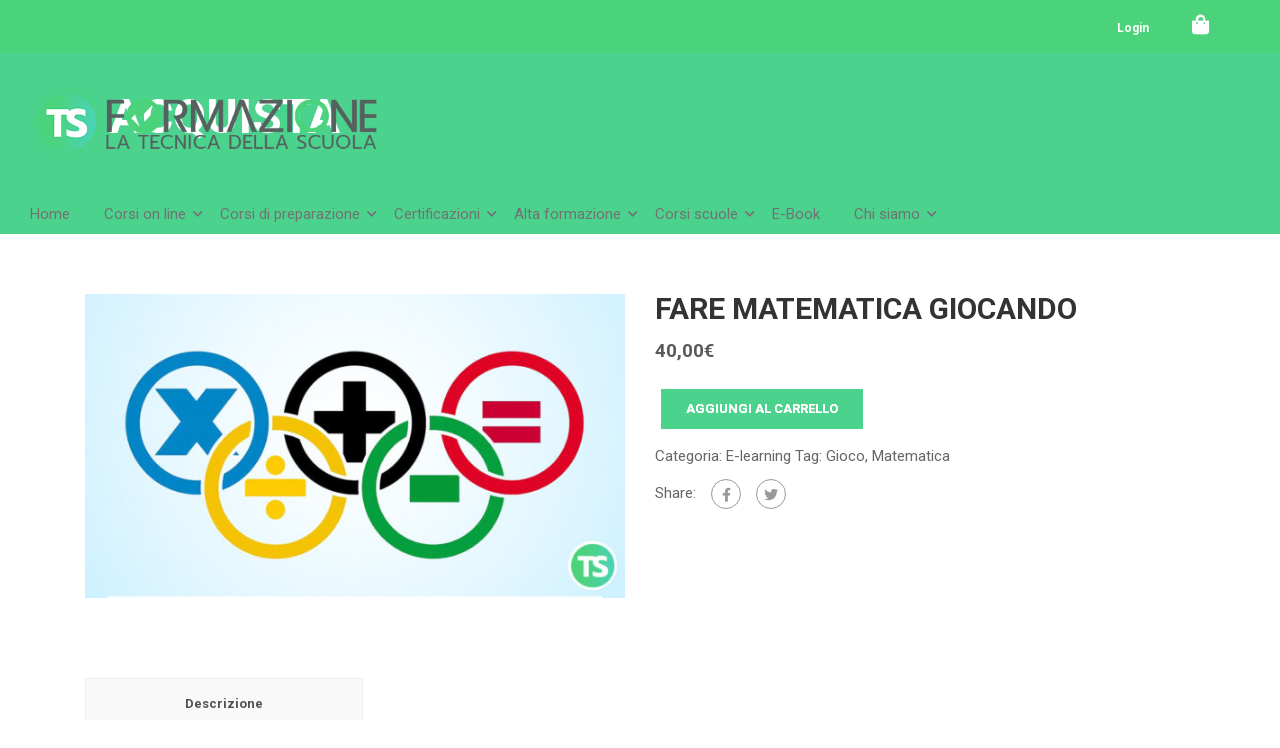

--- FILE ---
content_type: text/html; charset=UTF-8
request_url: https://corsi.tecnicadellascuola.it/prodotto/fare-matematica-giocando/
body_size: 35290
content:
<!DOCTYPE html>
<html itemscope itemtype="http://schema.org/WebPage" lang="it-IT">
<head>
<!-- Google tag (gtag.js) -->
<script async src="https://www.googletagmanager.com/gtag/js?id=G-8BENBX7TX8"></script>
<script>
  window.dataLayer = window.dataLayer || [];
  function gtag(){dataLayer.push(arguments);}
  gtag('js', new Date());

  gtag('config', 'G-8BENBX7TX8');
</script>
    <meta charset="UTF-8">
    <meta name="viewport" content="width=device-width, initial-scale=1">
    <link rel="profile" href="https://gmpg.org/xfn/11">
    <link rel="pingback" href="https://corsi.tecnicadellascuola.it/xmlrpc.php">
	<meta name='robots' content='index, follow, max-image-preview:large, max-snippet:-1, max-video-preview:-1' />

	<!-- This site is optimized with the Yoast SEO plugin v18.9 - https://yoast.com/wordpress/plugins/seo/ -->
	<title>FARE MATEMATICA GIOCANDO - Tecnica della Scuola - Formazione</title>
	<link rel="canonical" href="https://corsi.tecnicadellascuola.it/prodotto/fare-matematica-giocando/" />
	<meta property="og:locale" content="it_IT" />
	<meta property="og:type" content="article" />
	<meta property="og:title" content="FARE MATEMATICA GIOCANDO - Tecnica della Scuola - Formazione" />
	<meta property="og:url" content="https://corsi.tecnicadellascuola.it/prodotto/fare-matematica-giocando/" />
	<meta property="og:site_name" content="Tecnica della Scuola - Formazione" />
	<meta property="article:publisher" content="https://www.facebook.com/tecnicadellascuola" />
	<meta property="article:modified_time" content="2023-11-23T12:07:58+00:00" />
	<meta property="og:image" content="https://corsi.tecnicadellascuola.it/wp-content/uploads/2020/02/GIOCHI-LOGICI.jpg" />
	<meta property="og:image:width" content="1280" />
	<meta property="og:image:height" content="720" />
	<meta property="og:image:type" content="image/jpeg" />
	<meta name="twitter:card" content="summary_large_image" />
	<meta name="twitter:label1" content="Tempo di lettura stimato" />
	<meta name="twitter:data1" content="3 minuti" />
	<script type="application/ld+json" class="yoast-schema-graph">{"@context":"https://schema.org","@graph":[{"@type":"Organization","@id":"https://corsi.tecnicadellascuola.it/#organization","name":"Casa editrice la Tecnica della Scuola","url":"https://corsi.tecnicadellascuola.it/","sameAs":["https://www.facebook.com/tecnicadellascuola"],"logo":{"@type":"ImageObject","inLanguage":"it-IT","@id":"https://corsi.tecnicadellascuola.it/#/schema/logo/image/","url":"https://corsi.tecnicadellascuola.it/wp-content/uploads/2019/11/LOGO_SITO-FORMAZIONE-e1617798984531.png","contentUrl":"https://corsi.tecnicadellascuola.it/wp-content/uploads/2019/11/LOGO_SITO-FORMAZIONE-e1617798984531.png","width":250,"height":54,"caption":"Casa editrice la Tecnica della Scuola"},"image":{"@id":"https://corsi.tecnicadellascuola.it/#/schema/logo/image/"}},{"@type":"WebSite","@id":"https://corsi.tecnicadellascuola.it/#website","url":"https://corsi.tecnicadellascuola.it/","name":"Tecnica della Scuola - Formazione","description":"Tecnica della Scuola - Formazione","publisher":{"@id":"https://corsi.tecnicadellascuola.it/#organization"},"potentialAction":[{"@type":"SearchAction","target":{"@type":"EntryPoint","urlTemplate":"https://corsi.tecnicadellascuola.it/?s={search_term_string}"},"query-input":"required name=search_term_string"}],"inLanguage":"it-IT"},{"@type":"ImageObject","inLanguage":"it-IT","@id":"https://corsi.tecnicadellascuola.it/prodotto/fare-matematica-giocando/#primaryimage","url":"https://corsi.tecnicadellascuola.it/wp-content/uploads/2020/02/GIOCHI-LOGICI.jpg","contentUrl":"https://corsi.tecnicadellascuola.it/wp-content/uploads/2020/02/GIOCHI-LOGICI.jpg","width":1280,"height":720},{"@type":"WebPage","@id":"https://corsi.tecnicadellascuola.it/prodotto/fare-matematica-giocando/#webpage","url":"https://corsi.tecnicadellascuola.it/prodotto/fare-matematica-giocando/","name":"FARE MATEMATICA GIOCANDO - Tecnica della Scuola - Formazione","isPartOf":{"@id":"https://corsi.tecnicadellascuola.it/#website"},"primaryImageOfPage":{"@id":"https://corsi.tecnicadellascuola.it/prodotto/fare-matematica-giocando/#primaryimage"},"datePublished":"2020-02-24T15:25:51+00:00","dateModified":"2023-11-23T12:07:58+00:00","breadcrumb":{"@id":"https://corsi.tecnicadellascuola.it/prodotto/fare-matematica-giocando/#breadcrumb"},"inLanguage":"it-IT","potentialAction":[{"@type":"ReadAction","target":["https://corsi.tecnicadellascuola.it/prodotto/fare-matematica-giocando/"]}]},{"@type":"BreadcrumbList","@id":"https://corsi.tecnicadellascuola.it/prodotto/fare-matematica-giocando/#breadcrumb","itemListElement":[{"@type":"ListItem","position":1,"name":"Home","item":"https://corsi.tecnicadellascuola.it/"},{"@type":"ListItem","position":2,"name":"ACQUISTA","item":"https://corsi.tecnicadellascuola.it/negozio/"},{"@type":"ListItem","position":3,"name":"FARE MATEMATICA GIOCANDO"}]}]}</script>
	<!-- / Yoast SEO plugin. -->


<link rel='dns-prefetch' href='//unpkg.com' />
<link rel='dns-prefetch' href='//s.w.org' />
<link href='//fonts.googleapis.com' rel='preconnect' />
<link href='//fonts.gstatic.com' crossorigin rel='preconnect' />
<link rel="alternate" type="application/rss+xml" title="Tecnica della Scuola - Formazione &raquo; Feed" href="https://corsi.tecnicadellascuola.it/feed/" />
<link rel="alternate" type="application/rss+xml" title="Tecnica della Scuola - Formazione &raquo; Feed dei commenti" href="https://corsi.tecnicadellascuola.it/comments/feed/" />
<link rel='stylesheet' id='lp-course-wishlist-style-css'  href='https://corsi.tecnicadellascuola.it/wp-content/plugins/learnpress-wishlist/assets/css/wishlist.css?ver=5.8' type='text/css' media='all' />
<link rel='stylesheet' id='wp-block-library-css'  href='https://corsi.tecnicadellascuola.it/wp-includes/css/dist/block-library/style.min.css?ver=5.8' type='text/css' media='all' />
<style id='wp-block-library-theme-inline-css' type='text/css'>
#start-resizable-editor-section{display:none}.wp-block-audio figcaption{color:#555;font-size:13px;text-align:center}.is-dark-theme .wp-block-audio figcaption{color:hsla(0,0%,100%,.65)}.wp-block-code{font-family:Menlo,Consolas,monaco,monospace;color:#1e1e1e;padding:.8em 1em;border:1px solid #ddd;border-radius:4px}.wp-block-embed figcaption{color:#555;font-size:13px;text-align:center}.is-dark-theme .wp-block-embed figcaption{color:hsla(0,0%,100%,.65)}.blocks-gallery-caption{color:#555;font-size:13px;text-align:center}.is-dark-theme .blocks-gallery-caption{color:hsla(0,0%,100%,.65)}.wp-block-image figcaption{color:#555;font-size:13px;text-align:center}.is-dark-theme .wp-block-image figcaption{color:hsla(0,0%,100%,.65)}.wp-block-pullquote{border-top:4px solid;border-bottom:4px solid;margin-bottom:1.75em;color:currentColor}.wp-block-pullquote__citation,.wp-block-pullquote cite,.wp-block-pullquote footer{color:currentColor;text-transform:uppercase;font-size:.8125em;font-style:normal}.wp-block-quote{border-left:.25em solid;margin:0 0 1.75em;padding-left:1em}.wp-block-quote cite,.wp-block-quote footer{color:currentColor;font-size:.8125em;position:relative;font-style:normal}.wp-block-quote.has-text-align-right{border-left:none;border-right:.25em solid;padding-left:0;padding-right:1em}.wp-block-quote.has-text-align-center{border:none;padding-left:0}.wp-block-quote.is-large,.wp-block-quote.is-style-large{border:none}.wp-block-search .wp-block-search__label{font-weight:700}.wp-block-group.has-background{padding:1.25em 2.375em;margin-top:0;margin-bottom:0}.wp-block-separator{border:none;border-bottom:2px solid;margin-left:auto;margin-right:auto;opacity:.4}.wp-block-separator:not(.is-style-wide):not(.is-style-dots){width:100px}.wp-block-separator.has-background:not(.is-style-dots){border-bottom:none;height:1px}.wp-block-separator.has-background:not(.is-style-wide):not(.is-style-dots){height:2px}.wp-block-table thead{border-bottom:3px solid}.wp-block-table tfoot{border-top:3px solid}.wp-block-table td,.wp-block-table th{padding:.5em;border:1px solid;word-break:normal}.wp-block-table figcaption{color:#555;font-size:13px;text-align:center}.is-dark-theme .wp-block-table figcaption{color:hsla(0,0%,100%,.65)}.wp-block-video figcaption{color:#555;font-size:13px;text-align:center}.is-dark-theme .wp-block-video figcaption{color:hsla(0,0%,100%,.65)}.wp-block-template-part.has-background{padding:1.25em 2.375em;margin-top:0;margin-bottom:0}#end-resizable-editor-section{display:none}
</style>
<link rel='stylesheet' id='wc-blocks-vendors-style-css'  href='https://corsi.tecnicadellascuola.it/wp-content/plugins/woocommerce/packages/woocommerce-blocks/build/wc-blocks-vendors-style.css?ver=5.9.1' type='text/css' media='all' />
<link rel='stylesheet' id='wc-blocks-style-css'  href='https://corsi.tecnicadellascuola.it/wp-content/plugins/woocommerce/packages/woocommerce-blocks/build/wc-blocks-style.css?ver=5.9.1' type='text/css' media='all' />
<link rel='stylesheet' id='contact-form-7-css'  href='https://corsi.tecnicadellascuola.it/wp-content/plugins/contact-form-7/includes/css/styles.css?ver=5.4.2' type='text/css' media='all' />
<link rel='stylesheet' id='easy-fattura-elettronica-css'  href='https://corsi.tecnicadellascuola.it/wp-content/plugins/easy-fattura-elettronica/public/css/easy-fattura-elettronica-public.css?ver=1769914077' type='text/css' media='all' />
<link rel='stylesheet' id='ttt-pnwc-css'  href='https://corsi.tecnicadellascuola.it/wp-content/plugins/popup-notices-for-woocommerce/src/assets/dist/frontend/css/ttt-pnwc.min.css?ver=230705-133858' type='text/css' media='all' />
<link rel='stylesheet' id='woocommerce-layout-css'  href='https://corsi.tecnicadellascuola.it/wp-content/plugins/woocommerce/assets/css/woocommerce-layout.css?ver=5.8.0' type='text/css' media='all' />
<link rel='stylesheet' id='woocommerce-general-css'  href='https://corsi.tecnicadellascuola.it/wp-content/plugins/woocommerce/assets/css/woocommerce.css?ver=5.8.0' type='text/css' media='all' />
<style id='woocommerce-inline-inline-css' type='text/css'>
.woocommerce form .form-row .required { visibility: visible; }
</style>
<link rel='stylesheet' id='ppress-frontend-css'  href='https://corsi.tecnicadellascuola.it/wp-content/plugins/wp-user-avatar/assets/css/frontend.min.css?ver=3.2.1' type='text/css' media='all' />
<link rel='stylesheet' id='ppress-flatpickr-css'  href='https://corsi.tecnicadellascuola.it/wp-content/plugins/wp-user-avatar/assets/flatpickr/flatpickr.min.css?ver=3.2.1' type='text/css' media='all' />
<link rel='stylesheet' id='ppress-select2-css'  href='https://corsi.tecnicadellascuola.it/wp-content/plugins/wp-user-avatar/assets/select2/select2.min.css?ver=5.8' type='text/css' media='all' />
<link rel='stylesheet' id='lp_commission_frontend-css'  href='https://corsi.tecnicadellascuola.it/wp-content/plugins/learnpress-commission/assets/css/profile.css?ver=4.0.0' type='text/css' media='all' />
<link rel='stylesheet' id='wccd-style-css'  href='https://corsi.tecnicadellascuola.it/wp-content/plugins/wc-carta-docente-premium/css/wc-carta-docente.css?ver=5.8' type='text/css' media='all' />
<link rel='stylesheet' id='xoo-el-style-css'  href='https://corsi.tecnicadellascuola.it/wp-content/plugins/easy-login-woocommerce/assets/css/xoo-el-style.css?ver=2.1' type='text/css' media='all' />
<style id='xoo-el-style-inline-css' type='text/css'>

	.xoo-el-form-container button.btn.button.xoo-el-action-btn{
		background-color: #4bd37b;
		color: #ffffff;
		font-weight: 600;
		font-size: 15px;
		height: 40px;
	}

.xoo-el-inmodal{
	max-width: 400px;
	max-height: 500px;
}
.xoo-el-sidebar{
	background-image: url();
	min-width: 0%;
}
.xoo-el-main, .xoo-el-main a , .xoo-el-main label{
	color: #000000;
}
.xoo-el-srcont{
	background-color: #ffffff;
}
.xoo-el-form-container ul.xoo-el-tabs li.xoo-el-active {
	background-color: #4bd37b;
	color: #ffffff;
}
.xoo-el-form-container ul.xoo-el-tabs li{
	background-color: #eeeeee;
	color: #000000;
}
.xoo-el-main{
	padding: 10px 5px;
}

.xoo-el-form-container button.xoo-el-action-btn:not(.button){
    font-weight: 600;
    font-size: 15px;
}



	.xoo-el-modal:before {
	    content: '';
	    display: inline-block;
	    height: 100%;
	    vertical-align: middle;
	    margin-right: -0.25em;
	}



.link-login a {
color:#4bd37b
}
 
</style>
<link rel='stylesheet' id='xoo-el-fonts-css'  href='https://corsi.tecnicadellascuola.it/wp-content/plugins/easy-login-woocommerce/assets/css/xoo-el-fonts.css?ver=2.1' type='text/css' media='all' />
<link rel='stylesheet' id='xoo-aff-style-css'  href='https://corsi.tecnicadellascuola.it/wp-content/plugins/easy-login-woocommerce/xoo-form-fields-fw/assets/css/xoo-aff-style.css?ver=1.1' type='text/css' media='all' />
<style id='xoo-aff-style-inline-css' type='text/css'>

.xoo-aff-input-group .xoo-aff-input-icon{
	background-color:  #eee;
	color:  #555;
	max-width: 40px;
	min-width: 40px;
	border: 1px solid  #ccc;
	border-right: 0;
	font-size: 14px;
}
.xoo-aff-group{
	margin-bottom: 30px;
}

.xoo-aff-group input[type="text"], .xoo-aff-group input[type="password"], .xoo-aff-group input[type="email"], .xoo-aff-group input[type="number"], .xoo-aff-group select, .xoo-aff-group select + .select2{
	background-color: #fff;
	color: #777;
}

.xoo-aff-group input[type="text"]::placeholder, .xoo-aff-group input[type="password"]::placeholder, .xoo-aff-group input[type="email"]::placeholder, .xoo-aff-group input[type="number"]::placeholder, .xoo-aff-group select::placeholder{
	color: #777;
	opacity: 0.7;
}

.xoo-aff-group input[type="text"]:focus, .xoo-aff-group input[type="password"]:focus, .xoo-aff-group input[type="email"]:focus, .xoo-aff-group input[type="number"]:focus, .xoo-aff-group select:focus, .xoo-aff-group select + .select2:focus{
	background-color: #ededed;
	color: #4bd37b;
}



	.xoo-aff-group input[type="text"], .xoo-aff-group input[type="password"], .xoo-aff-group input[type="email"], .xoo-aff-group input[type="number"], .xoo-aff-group select{
		border-bottom-left-radius: 0;
		border-top-left-radius: 0;
	}


</style>
<link rel='stylesheet' id='xoo-aff-font-awesome5-css'  href='https://corsi.tecnicadellascuola.it/wp-content/plugins/easy-login-woocommerce/xoo-form-fields-fw/lib/fontawesome5/css/all.min.css?ver=5.8' type='text/css' media='all' />
<link rel='stylesheet' id='select2-css'  href='https://corsi.tecnicadellascuola.it/wp-content/plugins/woocommerce/assets/css/select2.css?ver=5.8.0' type='text/css' media='all' />
<link rel='stylesheet' id='js_composer_front-css'  href='https://corsi.tecnicadellascuola.it/wp-content/plugins/js_composer/assets/css/js_composer.min.css?ver=6.7.0' type='text/css' media='all' />
<link rel='stylesheet' id='woo_discount_pro_style-css'  href='https://corsi.tecnicadellascuola.it/wp-content/plugins/woo-discount-rules-pro/Assets/Css/awdr_style.css?ver=2.5.4' type='text/css' media='all' />
<link rel='stylesheet' id='learnpress-widgets-css'  href='https://corsi.tecnicadellascuola.it/wp-content/plugins/learnpress/assets/css/widgets.css?ver=4.1.3.1' type='text/css' media='all' />
<link rel='stylesheet' id='thim-parent-style-css'  href='https://corsi.tecnicadellascuola.it/wp-content/themes/eduma/style.css?ver=4.5.2' type='text/css' media='all' />
<link rel='stylesheet' id='font-awesome-css'  href='https://corsi.tecnicadellascuola.it/wp-content/themes/eduma/assets/css/all.min.css?ver=4.5.2' type='text/css' media='all' />
<link rel='stylesheet' id='font-v4-shims-css'  href='https://corsi.tecnicadellascuola.it/wp-content/themes/eduma/assets/css/v4-shims.min.css?ver=4.5.2' type='text/css' media='all' />
<link rel='stylesheet' id='ionicons-css'  href='https://corsi.tecnicadellascuola.it/wp-content/themes/eduma/assets/css/ionicons.min.css?ver=5.8' type='text/css' media='all' />
<link rel='stylesheet' id='font-pe-icon-7-css'  href='https://corsi.tecnicadellascuola.it/wp-content/themes/eduma/assets/css/font-pe-icon-7.css?ver=5.8' type='text/css' media='all' />
<link rel='stylesheet' id='flaticon-css'  href='https://corsi.tecnicadellascuola.it/wp-content/themes/eduma/assets/css/flaticon.css?ver=5.8' type='text/css' media='all' />
<link rel='stylesheet' id='thim-linearicons-font-css'  href='https://corsi.tecnicadellascuola.it/wp-content/themes/eduma/assets/css/linearicons.css?ver=5.8' type='text/css' media='all' />
<link rel='stylesheet' id='line-awesome-css'  href='https://corsi.tecnicadellascuola.it/wp-content/themes/eduma/assets/css/line-awesome.min.css?ver=4.5.2' type='text/css' media='all' />
<link rel='stylesheet' id='thim-custom-vc-css'  href='https://corsi.tecnicadellascuola.it/wp-content/themes/eduma/assets/css/custom-vc.css?ver=4.5.2' type='text/css' media='all' />
<link rel='stylesheet' id='thim-style-css'  href='https://corsi.tecnicadellascuola.it/wp-content/themes/eduma-child/style.css?ver=4.5.2' type='text/css' media='all' />
<style id='thim-style-inline-css' type='text/css'>
:root{ --thim-body-primary-color: #4bd38e;--thim-body-secondary-color:#4bd38e;--thim-button-text-color:#ffffff;--thim-button-hover-color:#4bd38e;--thim-footer-font-title-font-size:14px;--thim-footer-font-title-line-height:40px;--thim-footer-font-title-text-transform:uppercase;--thim-footer-font-title-font-weight:700;--thim-footer-font-size:;--thim-main-menu-font-weight:600;} 
</style>
<link rel='stylesheet' id='thim-style-options-css'  href='https://corsi.tecnicadellascuola.it/wp-content/uploads/tc_stylesheets/eduma.1704993641.css?ver=5.8' type='text/css' media='all' />
<script type='text/javascript' src='https://corsi.tecnicadellascuola.it/wp-includes/js/jquery/jquery.min.js?ver=3.6.0' id='jquery-core-js'></script>
<script type='text/javascript' src='https://corsi.tecnicadellascuola.it/wp-includes/js/jquery/jquery-migrate.min.js?ver=3.3.2' id='jquery-migrate-js'></script>
<script type='text/javascript' src='https://corsi.tecnicadellascuola.it/wp-content/plugins/learnpress-wishlist/assets/js/wishlist.js?ver=5.8' id='lp-course-wishlist-script-js'></script>
<script type='text/javascript' src='https://corsi.tecnicadellascuola.it/wp-content/plugins/woocommerce/assets/js/jquery-blockui/jquery.blockUI.min.js?ver=2.7.0-wc.5.8.0' id='jquery-blockui-js'></script>
<script type='text/javascript' id='wc-add-to-cart-js-extra'>
/* <![CDATA[ */
var wc_add_to_cart_params = {"ajax_url":"\/wp-admin\/admin-ajax.php","wc_ajax_url":"\/?wc-ajax=%%endpoint%%","i18n_view_cart":"Visualizza carrello","cart_url":"https:\/\/corsi.tecnicadellascuola.it\/carrello\/","is_cart":"","cart_redirect_after_add":"yes"};
/* ]]> */
</script>
<script type='text/javascript' src='https://corsi.tecnicadellascuola.it/wp-content/plugins/woocommerce/assets/js/frontend/add-to-cart.min.js?ver=5.8.0' id='wc-add-to-cart-js'></script>
<script type='text/javascript' src='https://corsi.tecnicadellascuola.it/wp-content/plugins/wp-user-avatar/assets/flatpickr/flatpickr.min.js?ver=5.8' id='ppress-flatpickr-js'></script>
<script type='text/javascript' src='https://corsi.tecnicadellascuola.it/wp-content/plugins/wp-user-avatar/assets/select2/select2.min.js?ver=5.8' id='ppress-select2-js'></script>
<script type='text/javascript' id='wccd-scripts-js-extra'>
/* <![CDATA[ */
var wccdOptions = {"ajaxURL":"https:\/\/corsi.tecnicadellascuola.it\/wp-admin\/admin-ajax.php","couponConversion":""};
/* ]]> */
</script>
<script type='text/javascript' src='https://corsi.tecnicadellascuola.it/wp-content/plugins/wc-carta-docente-premium/js/wc-carta-docente.js?ver=5.8' id='wccd-scripts-js'></script>
<script type='text/javascript' src='https://corsi.tecnicadellascuola.it/wp-content/plugins/js_composer/assets/js/vendors/woocommerce-add-to-cart.js?ver=6.7.0' id='vc_woocommerce-add-to-cart-js-js'></script>
<link rel="EditURI" type="application/rsd+xml" title="RSD" href="https://corsi.tecnicadellascuola.it/xmlrpc.php?rsd" />
<link rel="wlwmanifest" type="application/wlwmanifest+xml" href="https://corsi.tecnicadellascuola.it/wp-includes/wlwmanifest.xml" /> 
<meta name="generator" content="WordPress 5.8" />
<meta name="generator" content="WooCommerce 5.8.0" />
<link rel='shortlink' href='https://corsi.tecnicadellascuola.it/?p=14162' />

		<style id="learn-press-custom-css">
			:root {
				--lp-primary-color: #ffb606;
				--lp-secondary-color: #442e66;
			}
		</style>

		<link href="//fonts.googleapis.com/css2?display=swap&family=Roboto:wght@400;700" rel="stylesheet">		<script>
			document.documentElement.className = document.documentElement.className.replace( 'no-js', 'js' );
		</script>
				<style>
			.no-js img.lazyload { display: none; }
			figure.wp-block-image img.lazyloading { min-width: 150px; }
							.lazyload, .lazyloading { opacity: 0; }
				.lazyloaded {
					opacity: 1;
					transition: opacity 400ms;
					transition-delay: 0ms;
				}
					</style>
			<noscript><style>.woocommerce-product-gallery{ opacity: 1 !important; }</style></noscript>
	            <script type="text/javascript">
                function tc_insert_internal_css(css) {
                    var tc_style = document.createElement("style");
                    tc_style.type = "text/css";
                    tc_style.setAttribute('data-type', 'tc-internal-css');
                    var tc_style_content = document.createTextNode(css);
                    tc_style.appendChild(tc_style_content);
                    document.head.appendChild(tc_style);
                }
            </script>
			<meta name="generator" content="Powered by WPBakery Page Builder - drag and drop page builder for WordPress."/>
<meta name="generator" content="Powered by Slider Revolution 6.5.8 - responsive, Mobile-Friendly Slider Plugin for WordPress with comfortable drag and drop interface." />
<link rel="icon" href="https://corsi.tecnicadellascuola.it/wp-content/uploads/2020/07/cropped-favicon_512-32x32.png" sizes="32x32" />
<link rel="icon" href="https://corsi.tecnicadellascuola.it/wp-content/uploads/2020/07/cropped-favicon_512-192x192.png" sizes="192x192" />
<link rel="apple-touch-icon" href="https://corsi.tecnicadellascuola.it/wp-content/uploads/2020/07/cropped-favicon_512-180x180.png" />
<meta name="msapplication-TileImage" content="https://corsi.tecnicadellascuola.it/wp-content/uploads/2020/07/cropped-favicon_512-270x270.png" />
<script type="text/javascript">function setREVStartSize(e){
			//window.requestAnimationFrame(function() {				 
				window.RSIW = window.RSIW===undefined ? window.innerWidth : window.RSIW;	
				window.RSIH = window.RSIH===undefined ? window.innerHeight : window.RSIH;	
				try {								
					var pw = document.getElementById(e.c).parentNode.offsetWidth,
						newh;
					pw = pw===0 || isNaN(pw) ? window.RSIW : pw;
					e.tabw = e.tabw===undefined ? 0 : parseInt(e.tabw);
					e.thumbw = e.thumbw===undefined ? 0 : parseInt(e.thumbw);
					e.tabh = e.tabh===undefined ? 0 : parseInt(e.tabh);
					e.thumbh = e.thumbh===undefined ? 0 : parseInt(e.thumbh);
					e.tabhide = e.tabhide===undefined ? 0 : parseInt(e.tabhide);
					e.thumbhide = e.thumbhide===undefined ? 0 : parseInt(e.thumbhide);
					e.mh = e.mh===undefined || e.mh=="" || e.mh==="auto" ? 0 : parseInt(e.mh,0);		
					if(e.layout==="fullscreen" || e.l==="fullscreen") 						
						newh = Math.max(e.mh,window.RSIH);					
					else{					
						e.gw = Array.isArray(e.gw) ? e.gw : [e.gw];
						for (var i in e.rl) if (e.gw[i]===undefined || e.gw[i]===0) e.gw[i] = e.gw[i-1];					
						e.gh = e.el===undefined || e.el==="" || (Array.isArray(e.el) && e.el.length==0)? e.gh : e.el;
						e.gh = Array.isArray(e.gh) ? e.gh : [e.gh];
						for (var i in e.rl) if (e.gh[i]===undefined || e.gh[i]===0) e.gh[i] = e.gh[i-1];
											
						var nl = new Array(e.rl.length),
							ix = 0,						
							sl;					
						e.tabw = e.tabhide>=pw ? 0 : e.tabw;
						e.thumbw = e.thumbhide>=pw ? 0 : e.thumbw;
						e.tabh = e.tabhide>=pw ? 0 : e.tabh;
						e.thumbh = e.thumbhide>=pw ? 0 : e.thumbh;					
						for (var i in e.rl) nl[i] = e.rl[i]<window.RSIW ? 0 : e.rl[i];
						sl = nl[0];									
						for (var i in nl) if (sl>nl[i] && nl[i]>0) { sl = nl[i]; ix=i;}															
						var m = pw>(e.gw[ix]+e.tabw+e.thumbw) ? 1 : (pw-(e.tabw+e.thumbw)) / (e.gw[ix]);					
						newh =  (e.gh[ix] * m) + (e.tabh + e.thumbh);
					}
					var el = document.getElementById(e.c);
					if (el!==null && el) el.style.height = newh+"px";					
					el = document.getElementById(e.c+"_wrapper");
					if (el!==null && el) {
						el.style.height = newh+"px";
						el.style.display = "block";
					}
				} catch(e){
					console.log("Failure at Presize of Slider:" + e)
				}					   
			//});
		  };</script>
<style id="thim-customizer-inline-styles"></style>		<script type="text/javascript">
			if (typeof ajaxurl === 'undefined') {
				/* <![CDATA[ */
				var ajaxurl = "https://corsi.tecnicadellascuola.it/wp-admin/admin-ajax.php"
				/* ]]> */
			}
		</script>
		<noscript><style> .wpb_animate_when_almost_visible { opacity: 1; }</style></noscript></head>
<body class="product-template-default single single-product postid-14162 wp-embed-responsive theme-eduma woocommerce woocommerce-page woocommerce-no-js thim-body-load-overlay bg-boxed-image size_wide learnpress-v4 wpb-js-composer js-comp-ver-6.7.0 vc_responsive" id="thim-body">

<!-- Mobile Menu-->
<div class="mobile-menu-wrapper">
    <div class="mobile-menu-inner">
        <div class="icon-wrapper">
            <div class="menu-mobile-effect navbar-toggle close-icon" data-effect="mobile-effect">
                <span class="icon-bar"></span>
                <span class="icon-bar"></span>
                <span class="icon-bar"></span>
            </div>
        </div>
        <nav class="mobile-menu-container mobile-effect">
			<ul class="nav navbar-nav">
	<li id="menu-item-12350" class="menu-item menu-item-type-post_type menu-item-object-page menu-item-home menu-item-12350 tc-menu-item tc-menu-depth-0 tc-menu-align-left tc-menu-layout-default"><a title="						" href="https://corsi.tecnicadellascuola.it/" class="tc-menu-inner">Home</a></li>
<li id="menu-item-12366" class="menu-item menu-item-type-post_type menu-item-object-page menu-item-has-children menu-item-12366 tc-menu-item tc-menu-depth-0 tc-menu-align-left tc-menu-layout-default"><a href="https://corsi.tecnicadellascuola.it/corsi-on-line-tecnica-della-scuola/" class="tc-menu-inner">Corsi on line</a>
<ul class="sub-menu">
	<li id="menu-item-12351" class="menu-item menu-item-type-custom menu-item-object-custom menu-item-12351 tc-menu-item tc-menu-depth-1 tc-menu-align-left"><a href="/categoria-corsi/webinar/" class="tc-menu-inner tc-megamenu-title">Webinar</a></li>
	<li id="menu-item-12352" class="menu-item menu-item-type-custom menu-item-object-custom menu-item-12352 tc-menu-item tc-menu-depth-1 tc-menu-align-left"><a href="/categoria-corsi/corsi-e-learning/" class="tc-menu-inner tc-megamenu-title">E-Learning</a></li>
	<li id="menu-item-12396" class="menu-item menu-item-type-post_type menu-item-object-page menu-item-12396 tc-menu-item tc-menu-depth-1 tc-menu-align-left"><a href="https://corsi.tecnicadellascuola.it/corsi-di-matematica-mathup/" class="tc-menu-inner tc-megamenu-title">Corsi Matematica MathUp</a></li>
	<li id="menu-item-50318" class="menu-item menu-item-type-custom menu-item-object-custom menu-item-50318 tc-menu-item tc-menu-depth-1 tc-menu-align-left"><a href="https://corsi.tecnicadellascuola.it/una-scuola-orientata-al-benessere-degli-studenti/" class="tc-menu-inner tc-megamenu-title">Costruire futuro, insieme!</a></li>
</ul><!-- End wrapper ul sub -->
</li>
<li id="menu-item-8367" class="menu-item menu-item-type-post_type menu-item-object-page menu-item-has-children menu-item-8367 tc-menu-item tc-menu-depth-0 tc-menu-align-left tc-menu-layout-default"><a href="https://corsi.tecnicadellascuola.it/corsi-di-preparazione/" class="tc-menu-inner">Corsi di preparazione</a>
<ul class="sub-menu">
	<li id="menu-item-19597" class="menu-item menu-item-type-post_type menu-item-object-page menu-item-19597 tc-menu-item tc-menu-depth-1 tc-menu-align-left"><a href="https://corsi.tecnicadellascuola.it/concorso-docenti/" class="tc-menu-inner tc-megamenu-title">Concorso Docenti</a></li>
	<li id="menu-item-16144" class="menu-item menu-item-type-post_type menu-item-object-page menu-item-16144 tc-menu-item tc-menu-depth-1 tc-menu-align-left"><a href="https://corsi.tecnicadellascuola.it/concorso-dirigente-scolastico/" class="tc-menu-inner tc-megamenu-title">Concorso DS</a></li>
	<li id="menu-item-16225" class="menu-item menu-item-type-post_type menu-item-object-page menu-item-16225 tc-menu-item tc-menu-depth-1 tc-menu-align-left"><a href="https://corsi.tecnicadellascuola.it/concorso-dsga/" class="tc-menu-inner tc-megamenu-title">Concorso DSGA</a></li>
	<li id="menu-item-9851" class="menu-item menu-item-type-custom menu-item-object-custom menu-item-9851 tc-menu-item tc-menu-depth-1 tc-menu-align-left"><a href="/corsi/concorso-dirigente-tecnico-miur/concorso-dirigente-tecnico-miur/" class="tc-menu-inner tc-megamenu-title">Concorso Dirigente Tecnico</a></li>
</ul><!-- End wrapper ul sub -->
</li>
<li id="menu-item-12353" class="menu-item menu-item-type-custom menu-item-object-custom menu-item-has-children menu-item-12353 tc-menu-item tc-menu-depth-0 tc-menu-align-left tc-menu-layout-default"><span class="tc-menu-inner">Certificazioni</span>
<ul class="sub-menu">
	<li id="menu-item-54263" class="menu-item menu-item-type-post_type menu-item-object-page menu-item-54263 tc-menu-item tc-menu-depth-1 tc-menu-align-left"><a href="https://corsi.tecnicadellascuola.it/certificazioni-di-lingua-inglese-british-institutes/" class="tc-menu-inner tc-megamenu-title">Certificazioni di lingua inglese</a></li>
	<li id="menu-item-30322" class="menu-item menu-item-type-post_type menu-item-object-page menu-item-30322 tc-menu-item tc-menu-depth-1 tc-menu-align-left"><a href="https://corsi.tecnicadellascuola.it/alfabetizzazione-digitale/" class="tc-menu-inner tc-megamenu-title">Alfabetizzazione digitale</a></li>
	<li id="menu-item-12390" class="menu-item menu-item-type-custom menu-item-object-custom menu-item-12390 tc-menu-item tc-menu-depth-1 tc-menu-align-left"><a href="/categoria-corsi/certificazioni-informatiche-eipass/" class="tc-menu-inner tc-megamenu-title">Certificazioni informatiche</a></li>
</ul><!-- End wrapper ul sub -->
</li>
<li id="menu-item-8356" class="menu-item menu-item-type-custom menu-item-object-custom menu-item-has-children menu-item-8356 tc-menu-item tc-menu-depth-0 tc-menu-align-left tc-menu-layout-default"><a href="/24-cfu-e-corsi-di-alta-formazione/" class="tc-menu-inner">Alta formazione</a>
<ul class="sub-menu">
	<li id="menu-item-29729" class="menu-item menu-item-type-custom menu-item-object-custom menu-item-29729 tc-menu-item tc-menu-depth-1 tc-menu-align-left"><a href="https://corsi.tecnicadellascuola.it/corsi/Non%20categorizzato/percorso-abilitante-30-cfu-art-13/" class="tc-menu-inner tc-megamenu-title">Abilitazione 30 Cfu art. 13</a></li>
	<li id="menu-item-8343" class="menu-item menu-item-type-custom menu-item-object-custom menu-item-8343 tc-menu-item tc-menu-depth-1 tc-menu-align-left"><a href="/categoria-corsi/master/" class="tc-menu-inner tc-megamenu-title">Master eCampus</a></li>
	<li id="menu-item-8344" class="menu-item menu-item-type-custom menu-item-object-custom menu-item-8344 tc-menu-item tc-menu-depth-1 tc-menu-align-left"><a href="/categoria-corsi/perfezionamento/" class="tc-menu-inner tc-megamenu-title">Perfezionamento eCampus</a></li>
</ul><!-- End wrapper ul sub -->
</li>
<li id="menu-item-12359" class="menu-item menu-item-type-post_type menu-item-object-page menu-item-has-children menu-item-12359 tc-menu-item tc-menu-depth-0 tc-menu-align-left tc-menu-layout-default"><a href="https://corsi.tecnicadellascuola.it/i-corsi-on-line-della-tecnica-per-la-tua-scuola/" class="tc-menu-inner">Corsi scuole</a>
<ul class="sub-menu">
	<li id="menu-item-52558" class="menu-item menu-item-type-post_type menu-item-object-page menu-item-52558 tc-menu-item tc-menu-depth-1 tc-menu-align-left"><a href="https://corsi.tecnicadellascuola.it/prefigurare-futuro-resilienza-adolescenti/" class="tc-menu-inner tc-megamenu-title">Prefigurare il futuro. Gratuito</a></li>
	<li id="menu-item-12401" class="menu-item menu-item-type-post_type menu-item-object-page menu-item-12401 tc-menu-item tc-menu-depth-1 tc-menu-align-left"><a href="https://corsi.tecnicadellascuola.it/insegnare-per-lasciare-il-segno/" class="tc-menu-inner tc-megamenu-title">Insegnare per lasciare il segno</a></li>
	<li id="menu-item-14379" class="menu-item menu-item-type-post_type menu-item-object-page menu-item-14379 tc-menu-item tc-menu-depth-1 tc-menu-align-left"><a href="https://corsi.tecnicadellascuola.it/linclusione-scolastica-degli-alunni-con-disabilita/" class="tc-menu-inner tc-megamenu-title">Inclusione scolastica</a></li>
	<li id="menu-item-12360" class="menu-item menu-item-type-post_type menu-item-object-page menu-item-12360 tc-menu-item tc-menu-depth-1 tc-menu-align-left"><a href="https://corsi.tecnicadellascuola.it/scopri-i-titoli-per-le-scuole/" class="tc-menu-inner tc-megamenu-title">Webinar per le scuole</a></li>
	<li id="menu-item-12379" class="menu-item menu-item-type-post_type menu-item-object-page menu-item-12379 tc-menu-item tc-menu-depth-1 tc-menu-align-left"><a href="https://corsi.tecnicadellascuola.it/corsi-on-line-on-demand-2/" class="tc-menu-inner tc-megamenu-title">E-learning per le scuole</a></li>
	<li id="menu-item-12393" class="menu-item menu-item-type-post_type menu-item-object-page menu-item-12393 tc-menu-item tc-menu-depth-1 tc-menu-align-left"><a href="https://corsi.tecnicadellascuola.it/corsi-per-il-personale-ata/" class="tc-menu-inner tc-megamenu-title">Webinar personale Ata</a></li>
</ul><!-- End wrapper ul sub -->
</li>
<li id="menu-item-26931" class="menu-item menu-item-type-taxonomy menu-item-object-product_cat menu-item-26931 tc-menu-item tc-menu-depth-0 tc-menu-align-left tc-menu-layout-default"><a href="https://corsi.tecnicadellascuola.it/categoria-prodotto/ebook/" class="tc-menu-inner">E-Book</a></li>
<li id="menu-item-7851" class="menu-item menu-item-type-custom menu-item-object-custom menu-item-has-children menu-item-7851 tc-menu-item tc-menu-depth-0 tc-menu-align-left tc-menu-layout-default"><a href="/chi-siamo/" class="tc-menu-inner">Chi siamo</a>
<ul class="sub-menu">
	<li id="menu-item-8261" class="menu-item menu-item-type-post_type menu-item-object-page menu-item-8261 tc-menu-item tc-menu-depth-1 tc-menu-align-left"><a href="https://corsi.tecnicadellascuola.it/ente-accreditato-miur/" class="tc-menu-inner tc-megamenu-title">Ente accreditato MIM</a></li>
	<li id="menu-item-7872" class="menu-item menu-item-type-custom menu-item-object-custom menu-item-7872 tc-menu-item tc-menu-depth-1 tc-menu-align-left"><a href="/i-nostri-formatori/" class="tc-menu-inner tc-megamenu-title">I nostri formatori</a></li>
	<li id="menu-item-7987" class="menu-item menu-item-type-post_type menu-item-object-page menu-item-7987 tc-menu-item tc-menu-depth-1 tc-menu-align-left"><a href="https://corsi.tecnicadellascuola.it/ei-center-eipass/" class="tc-menu-inner tc-megamenu-title">Ei-Center EIPASS</a></li>
	<li id="menu-item-7978" class="menu-item menu-item-type-post_type menu-item-object-page menu-item-7978 tc-menu-item tc-menu-depth-1 tc-menu-align-left"><a href="https://corsi.tecnicadellascuola.it/contact/" class="tc-menu-inner tc-megamenu-title">Contatti</a></li>
</ul><!-- End wrapper ul sub -->
</li>
</ul>        </nav>
    </div>
</div>
<div id="wrapper-container" class="wrapper-container">
    <div class="content-pusher">
        <header id="masthead" class="site-header affix-top bg-custom-sticky header_default header_v4">
				<div id="toolbar" class="toolbar">
		<div class="header_full">
			<div class="row">
				<div class="col-sm-12">
					<div class="toolbar-container">
						<aside id="nav_menu-16" class="toolbar widget_login-popup toolbar widget_login-menu  widget widget_nav_menu"><div class="menu-menu-utente-alto-container"><ul id="menu-menu-utente-alto" class="menu"><li id="menu-item-11466" class="menu-item menu-item-type-custom menu-item-object-custom menu-item-11466 tc-menu-item tc-menu-depth-0 tc-menu-align-right tc-menu-layout-default"><a href="https://corsi.tecnicadellascuola.it/login/" class="tc-menu-inner">Login</a></li>
        <li><a class="menu-item cart-contents" href="https://corsi.tecnicadellascuola.it/carrello/" title="Il mio carrello">
	            </a></li>
        </ul></div></aside>					</div>
				</div>
			</div>
		</div>
	</div><!--End/div#toolbar-->
<!-- <div class="main-menu"> -->
<div class="thim-nav-wrapper header_full">
	<div class="row">
		<div class="navigation col-sm-12">
			<div class="tm-table">
				<div class="width-logo table-cell sm-logo">
					<a href="https://corsi.tecnicadellascuola.it/" title="Tecnica della Scuola - Formazione - Tecnica della Scuola - Formazione" rel="home" class="thim-logo"><img  alt="Tecnica della Scuola - Formazione"  data-sticky="https://corsi.tecnicadellascuola.it/wp-content/uploads/2019/11/LOGO_SITO-FORMAZIONE.png" data-src="https://corsi.tecnicadellascuola.it/wp-content/uploads/2019/11/LOGO_SITO-FORMAZIONE.png" class="lazyload" src="[data-uri]"><noscript><img src="https://corsi.tecnicadellascuola.it/wp-content/uploads/2019/11/LOGO_SITO-FORMAZIONE.png" alt="Tecnica della Scuola - Formazione"  data-sticky="https://corsi.tecnicadellascuola.it/wp-content/uploads/2019/11/LOGO_SITO-FORMAZIONE.png"></noscript></a>				</div>

				<nav class="width-navigation table-cell table-right">
					<ul class="nav navbar-nav menu-main-menu">
	<li class="menu-item menu-item-type-post_type menu-item-object-page menu-item-home menu-item-12350 tc-menu-item tc-menu-depth-0 tc-menu-align-left tc-menu-layout-default"><a title="						" href="https://corsi.tecnicadellascuola.it/" class="tc-menu-inner">Home</a></li>
<li class="menu-item menu-item-type-post_type menu-item-object-page menu-item-has-children menu-item-12366 tc-menu-item tc-menu-depth-0 tc-menu-align-left tc-menu-layout-default"><a href="https://corsi.tecnicadellascuola.it/corsi-on-line-tecnica-della-scuola/" class="tc-menu-inner">Corsi on line</a>
<ul class="sub-menu">
	<li class="menu-item menu-item-type-custom menu-item-object-custom menu-item-12351 tc-menu-item tc-menu-depth-1 tc-menu-align-left"><a href="/categoria-corsi/webinar/" class="tc-menu-inner tc-megamenu-title">Webinar</a></li>
	<li class="menu-item menu-item-type-custom menu-item-object-custom menu-item-12352 tc-menu-item tc-menu-depth-1 tc-menu-align-left"><a href="/categoria-corsi/corsi-e-learning/" class="tc-menu-inner tc-megamenu-title">E-Learning</a></li>
	<li class="menu-item menu-item-type-post_type menu-item-object-page menu-item-12396 tc-menu-item tc-menu-depth-1 tc-menu-align-left"><a href="https://corsi.tecnicadellascuola.it/corsi-di-matematica-mathup/" class="tc-menu-inner tc-megamenu-title">Corsi Matematica MathUp</a></li>
	<li class="menu-item menu-item-type-custom menu-item-object-custom menu-item-50318 tc-menu-item tc-menu-depth-1 tc-menu-align-left"><a href="https://corsi.tecnicadellascuola.it/una-scuola-orientata-al-benessere-degli-studenti/" class="tc-menu-inner tc-megamenu-title">Costruire futuro, insieme!</a></li>
</ul><!-- End wrapper ul sub -->
</li>
<li class="menu-item menu-item-type-post_type menu-item-object-page menu-item-has-children menu-item-8367 tc-menu-item tc-menu-depth-0 tc-menu-align-left tc-menu-layout-default"><a href="https://corsi.tecnicadellascuola.it/corsi-di-preparazione/" class="tc-menu-inner">Corsi di preparazione</a>
<ul class="sub-menu">
	<li class="menu-item menu-item-type-post_type menu-item-object-page menu-item-19597 tc-menu-item tc-menu-depth-1 tc-menu-align-left"><a href="https://corsi.tecnicadellascuola.it/concorso-docenti/" class="tc-menu-inner tc-megamenu-title">Concorso Docenti</a></li>
	<li class="menu-item menu-item-type-post_type menu-item-object-page menu-item-16144 tc-menu-item tc-menu-depth-1 tc-menu-align-left"><a href="https://corsi.tecnicadellascuola.it/concorso-dirigente-scolastico/" class="tc-menu-inner tc-megamenu-title">Concorso DS</a></li>
	<li class="menu-item menu-item-type-post_type menu-item-object-page menu-item-16225 tc-menu-item tc-menu-depth-1 tc-menu-align-left"><a href="https://corsi.tecnicadellascuola.it/concorso-dsga/" class="tc-menu-inner tc-megamenu-title">Concorso DSGA</a></li>
	<li class="menu-item menu-item-type-custom menu-item-object-custom menu-item-9851 tc-menu-item tc-menu-depth-1 tc-menu-align-left"><a href="/corsi/concorso-dirigente-tecnico-miur/concorso-dirigente-tecnico-miur/" class="tc-menu-inner tc-megamenu-title">Concorso Dirigente Tecnico</a></li>
</ul><!-- End wrapper ul sub -->
</li>
<li class="menu-item menu-item-type-custom menu-item-object-custom menu-item-has-children menu-item-12353 tc-menu-item tc-menu-depth-0 tc-menu-align-left tc-menu-layout-default"><span class="tc-menu-inner">Certificazioni</span>
<ul class="sub-menu">
	<li class="menu-item menu-item-type-post_type menu-item-object-page menu-item-54263 tc-menu-item tc-menu-depth-1 tc-menu-align-left"><a href="https://corsi.tecnicadellascuola.it/certificazioni-di-lingua-inglese-british-institutes/" class="tc-menu-inner tc-megamenu-title">Certificazioni di lingua inglese</a></li>
	<li class="menu-item menu-item-type-post_type menu-item-object-page menu-item-30322 tc-menu-item tc-menu-depth-1 tc-menu-align-left"><a href="https://corsi.tecnicadellascuola.it/alfabetizzazione-digitale/" class="tc-menu-inner tc-megamenu-title">Alfabetizzazione digitale</a></li>
	<li class="menu-item menu-item-type-custom menu-item-object-custom menu-item-12390 tc-menu-item tc-menu-depth-1 tc-menu-align-left"><a href="/categoria-corsi/certificazioni-informatiche-eipass/" class="tc-menu-inner tc-megamenu-title">Certificazioni informatiche</a></li>
</ul><!-- End wrapper ul sub -->
</li>
<li class="menu-item menu-item-type-custom menu-item-object-custom menu-item-has-children menu-item-8356 tc-menu-item tc-menu-depth-0 tc-menu-align-left tc-menu-layout-default"><a href="/24-cfu-e-corsi-di-alta-formazione/" class="tc-menu-inner">Alta formazione</a>
<ul class="sub-menu">
	<li class="menu-item menu-item-type-custom menu-item-object-custom menu-item-29729 tc-menu-item tc-menu-depth-1 tc-menu-align-left"><a href="https://corsi.tecnicadellascuola.it/corsi/Non%20categorizzato/percorso-abilitante-30-cfu-art-13/" class="tc-menu-inner tc-megamenu-title">Abilitazione 30 Cfu art. 13</a></li>
	<li class="menu-item menu-item-type-custom menu-item-object-custom menu-item-8343 tc-menu-item tc-menu-depth-1 tc-menu-align-left"><a href="/categoria-corsi/master/" class="tc-menu-inner tc-megamenu-title">Master eCampus</a></li>
	<li class="menu-item menu-item-type-custom menu-item-object-custom menu-item-8344 tc-menu-item tc-menu-depth-1 tc-menu-align-left"><a href="/categoria-corsi/perfezionamento/" class="tc-menu-inner tc-megamenu-title">Perfezionamento eCampus</a></li>
</ul><!-- End wrapper ul sub -->
</li>
<li class="menu-item menu-item-type-post_type menu-item-object-page menu-item-has-children menu-item-12359 tc-menu-item tc-menu-depth-0 tc-menu-align-left tc-menu-layout-default"><a href="https://corsi.tecnicadellascuola.it/i-corsi-on-line-della-tecnica-per-la-tua-scuola/" class="tc-menu-inner">Corsi scuole</a>
<ul class="sub-menu">
	<li class="menu-item menu-item-type-post_type menu-item-object-page menu-item-52558 tc-menu-item tc-menu-depth-1 tc-menu-align-left"><a href="https://corsi.tecnicadellascuola.it/prefigurare-futuro-resilienza-adolescenti/" class="tc-menu-inner tc-megamenu-title">Prefigurare il futuro. Gratuito</a></li>
	<li class="menu-item menu-item-type-post_type menu-item-object-page menu-item-12401 tc-menu-item tc-menu-depth-1 tc-menu-align-left"><a href="https://corsi.tecnicadellascuola.it/insegnare-per-lasciare-il-segno/" class="tc-menu-inner tc-megamenu-title">Insegnare per lasciare il segno</a></li>
	<li class="menu-item menu-item-type-post_type menu-item-object-page menu-item-14379 tc-menu-item tc-menu-depth-1 tc-menu-align-left"><a href="https://corsi.tecnicadellascuola.it/linclusione-scolastica-degli-alunni-con-disabilita/" class="tc-menu-inner tc-megamenu-title">Inclusione scolastica</a></li>
	<li class="menu-item menu-item-type-post_type menu-item-object-page menu-item-12360 tc-menu-item tc-menu-depth-1 tc-menu-align-left"><a href="https://corsi.tecnicadellascuola.it/scopri-i-titoli-per-le-scuole/" class="tc-menu-inner tc-megamenu-title">Webinar per le scuole</a></li>
	<li class="menu-item menu-item-type-post_type menu-item-object-page menu-item-12379 tc-menu-item tc-menu-depth-1 tc-menu-align-left"><a href="https://corsi.tecnicadellascuola.it/corsi-on-line-on-demand-2/" class="tc-menu-inner tc-megamenu-title">E-learning per le scuole</a></li>
	<li class="menu-item menu-item-type-post_type menu-item-object-page menu-item-12393 tc-menu-item tc-menu-depth-1 tc-menu-align-left"><a href="https://corsi.tecnicadellascuola.it/corsi-per-il-personale-ata/" class="tc-menu-inner tc-megamenu-title">Webinar personale Ata</a></li>
</ul><!-- End wrapper ul sub -->
</li>
<li class="menu-item menu-item-type-taxonomy menu-item-object-product_cat menu-item-26931 tc-menu-item tc-menu-depth-0 tc-menu-align-left tc-menu-layout-default"><a href="https://corsi.tecnicadellascuola.it/categoria-prodotto/ebook/" class="tc-menu-inner">E-Book</a></li>
<li class="menu-item menu-item-type-custom menu-item-object-custom menu-item-has-children menu-item-7851 tc-menu-item tc-menu-depth-0 tc-menu-align-left tc-menu-layout-default"><a href="/chi-siamo/" class="tc-menu-inner">Chi siamo</a>
<ul class="sub-menu">
	<li class="menu-item menu-item-type-post_type menu-item-object-page menu-item-8261 tc-menu-item tc-menu-depth-1 tc-menu-align-left"><a href="https://corsi.tecnicadellascuola.it/ente-accreditato-miur/" class="tc-menu-inner tc-megamenu-title">Ente accreditato MIM</a></li>
	<li class="menu-item menu-item-type-custom menu-item-object-custom menu-item-7872 tc-menu-item tc-menu-depth-1 tc-menu-align-left"><a href="/i-nostri-formatori/" class="tc-menu-inner tc-megamenu-title">I nostri formatori</a></li>
	<li class="menu-item menu-item-type-post_type menu-item-object-page menu-item-7987 tc-menu-item tc-menu-depth-1 tc-menu-align-left"><a href="https://corsi.tecnicadellascuola.it/ei-center-eipass/" class="tc-menu-inner tc-megamenu-title">Ei-Center EIPASS</a></li>
	<li class="menu-item menu-item-type-post_type menu-item-object-page menu-item-7978 tc-menu-item tc-menu-depth-1 tc-menu-align-left"><a href="https://corsi.tecnicadellascuola.it/contact/" class="tc-menu-inner tc-megamenu-title">Contatti</a></li>
</ul><!-- End wrapper ul sub -->
</li>
</ul>
				</nav>

                <div class="menu-right table-cell table-right">
                                    </div>

                <div class="menu-mobile-effect navbar-toggle" data-effect="mobile-effect">
                    <span class="icon-bar"></span>
                    <span class="icon-bar"></span>
                    <span class="icon-bar"></span>
                </div>

			</div>
			<!--end .row-->
		</div>
	</div>
</div>        </header>

        <div id="main-content"><section class="content-area">
		<div
			class="top_heading_out">
			<div class="top_site_main" style="color: #ffffff;background-image:url(https://thim.staging.wpengine.com/demo-vc-react/wp-content/uploads/sites/50/2018/04/bg-page.jpg);"><span class="overlay-top-header" style="background-color:#4bd38e;"></span>				<div class="page-title-wrapper">
					<div class="banner-wrapper container">
						<h2>ACQUISTA</h2>											</div>
				</div>
			</div>		</div>
		<div class="container site-content"><div class="row"><main id="main" class="site-main col-sm-12 full-width">


	
<div class="woocommerce-notices-wrapper"></div>
<div itemscope id="product-14162" class="post-14162 product type-product status-publish has-post-thumbnail product_cat-e-learning product_tag-gioco product_tag-matematica first instock virtual sold-individually taxable purchasable product-type-simple">

    <div class="product-info row">
        <div class="col-sm-6 left image-panel">
			<div class="images product_variations_image hide"><a href="https://corsi.tecnicadellascuola.it/wp-content/uploads/2020/02/GIOCHI-LOGICI.jpg" itemprop="image" class="thim-image-popup" title="GIOCHI-LOGICI" style=""><img width="600" height="338"   alt="" title="GIOCHI-LOGICI" data-srcset="https://corsi.tecnicadellascuola.it/wp-content/uploads/2020/02/GIOCHI-LOGICI-600x338.jpg 600w, https://corsi.tecnicadellascuola.it/wp-content/uploads/2020/02/GIOCHI-LOGICI-300x169.jpg 300w, https://corsi.tecnicadellascuola.it/wp-content/uploads/2020/02/GIOCHI-LOGICI-1024x576.jpg 1024w, https://corsi.tecnicadellascuola.it/wp-content/uploads/2020/02/GIOCHI-LOGICI-768x432.jpg 768w, https://corsi.tecnicadellascuola.it/wp-content/uploads/2020/02/GIOCHI-LOGICI-16x9.jpg 16w, https://corsi.tecnicadellascuola.it/wp-content/uploads/2020/02/GIOCHI-LOGICI.jpg 1280w"  data-src="https://corsi.tecnicadellascuola.it/wp-content/uploads/2020/02/GIOCHI-LOGICI-600x338.jpg" data-sizes="(max-width: 600px) 100vw, 600px" class="attachment-shop_single size-shop_single wp-post-image lazyload" src="[data-uri]" /><noscript><img width="600" height="338"   alt="" title="GIOCHI-LOGICI" data-srcset="https://corsi.tecnicadellascuola.it/wp-content/uploads/2020/02/GIOCHI-LOGICI-600x338.jpg 600w, https://corsi.tecnicadellascuola.it/wp-content/uploads/2020/02/GIOCHI-LOGICI-300x169.jpg 300w, https://corsi.tecnicadellascuola.it/wp-content/uploads/2020/02/GIOCHI-LOGICI-1024x576.jpg 1024w, https://corsi.tecnicadellascuola.it/wp-content/uploads/2020/02/GIOCHI-LOGICI-768x432.jpg 768w, https://corsi.tecnicadellascuola.it/wp-content/uploads/2020/02/GIOCHI-LOGICI-16x9.jpg 16w, https://corsi.tecnicadellascuola.it/wp-content/uploads/2020/02/GIOCHI-LOGICI.jpg 1280w"  data-src="https://corsi.tecnicadellascuola.it/wp-content/uploads/2020/02/GIOCHI-LOGICI-600x338.jpg" data-sizes="(max-width: 600px) 100vw, 600px" class="attachment-shop_single size-shop_single wp-post-image lazyload" src="[data-uri]" /><noscript><img width="600" height="338" src="https://corsi.tecnicadellascuola.it/wp-content/uploads/2020/02/GIOCHI-LOGICI-600x338.jpg" class="attachment-shop_single size-shop_single wp-post-image" alt="" title="GIOCHI-LOGICI" srcset="https://corsi.tecnicadellascuola.it/wp-content/uploads/2020/02/GIOCHI-LOGICI-600x338.jpg 600w, https://corsi.tecnicadellascuola.it/wp-content/uploads/2020/02/GIOCHI-LOGICI-300x169.jpg 300w, https://corsi.tecnicadellascuola.it/wp-content/uploads/2020/02/GIOCHI-LOGICI-1024x576.jpg 1024w, https://corsi.tecnicadellascuola.it/wp-content/uploads/2020/02/GIOCHI-LOGICI-768x432.jpg 768w, https://corsi.tecnicadellascuola.it/wp-content/uploads/2020/02/GIOCHI-LOGICI-16x9.jpg 16w, https://corsi.tecnicadellascuola.it/wp-content/uploads/2020/02/GIOCHI-LOGICI.jpg 1280w" sizes="(max-width: 600px) 100vw, 600px" /></noscript></noscript></a></div>
<div id="slider" class="flexslider">
	<ul class="slides images">
		<li class="main_product_thumbnai woocommerce-product-gallery__image"><a href="https://corsi.tecnicadellascuola.it/wp-content/uploads/2020/02/GIOCHI-LOGICI.jpg" itemprop="image" class="thim-image-popup woocommerce-main-image zoom" title="GIOCHI-LOGICI" data-rel="prettyPhoto"><img width="600" height="338"   alt="" title="GIOCHI-LOGICI" data-srcset="https://corsi.tecnicadellascuola.it/wp-content/uploads/2020/02/GIOCHI-LOGICI-600x338.jpg 600w, https://corsi.tecnicadellascuola.it/wp-content/uploads/2020/02/GIOCHI-LOGICI-300x169.jpg 300w, https://corsi.tecnicadellascuola.it/wp-content/uploads/2020/02/GIOCHI-LOGICI-1024x576.jpg 1024w, https://corsi.tecnicadellascuola.it/wp-content/uploads/2020/02/GIOCHI-LOGICI-768x432.jpg 768w, https://corsi.tecnicadellascuola.it/wp-content/uploads/2020/02/GIOCHI-LOGICI-16x9.jpg 16w, https://corsi.tecnicadellascuola.it/wp-content/uploads/2020/02/GIOCHI-LOGICI.jpg 1280w"  data-src="https://corsi.tecnicadellascuola.it/wp-content/uploads/2020/02/GIOCHI-LOGICI-600x338.jpg" data-sizes="(max-width: 600px) 100vw, 600px" class="attachment-shop_single size-shop_single wp-post-image lazyload" src="[data-uri]" /><noscript><img width="600" height="338"   alt="" title="GIOCHI-LOGICI" data-srcset="https://corsi.tecnicadellascuola.it/wp-content/uploads/2020/02/GIOCHI-LOGICI-600x338.jpg 600w, https://corsi.tecnicadellascuola.it/wp-content/uploads/2020/02/GIOCHI-LOGICI-300x169.jpg 300w, https://corsi.tecnicadellascuola.it/wp-content/uploads/2020/02/GIOCHI-LOGICI-1024x576.jpg 1024w, https://corsi.tecnicadellascuola.it/wp-content/uploads/2020/02/GIOCHI-LOGICI-768x432.jpg 768w, https://corsi.tecnicadellascuola.it/wp-content/uploads/2020/02/GIOCHI-LOGICI-16x9.jpg 16w, https://corsi.tecnicadellascuola.it/wp-content/uploads/2020/02/GIOCHI-LOGICI.jpg 1280w"  data-src="https://corsi.tecnicadellascuola.it/wp-content/uploads/2020/02/GIOCHI-LOGICI-600x338.jpg" data-sizes="(max-width: 600px) 100vw, 600px" class="attachment-shop_single size-shop_single wp-post-image lazyload" src="[data-uri]" /><noscript><img width="600" height="338" src="https://corsi.tecnicadellascuola.it/wp-content/uploads/2020/02/GIOCHI-LOGICI-600x338.jpg" class="attachment-shop_single size-shop_single wp-post-image" alt="" title="GIOCHI-LOGICI" srcset="https://corsi.tecnicadellascuola.it/wp-content/uploads/2020/02/GIOCHI-LOGICI-600x338.jpg 600w, https://corsi.tecnicadellascuola.it/wp-content/uploads/2020/02/GIOCHI-LOGICI-300x169.jpg 300w, https://corsi.tecnicadellascuola.it/wp-content/uploads/2020/02/GIOCHI-LOGICI-1024x576.jpg 1024w, https://corsi.tecnicadellascuola.it/wp-content/uploads/2020/02/GIOCHI-LOGICI-768x432.jpg 768w, https://corsi.tecnicadellascuola.it/wp-content/uploads/2020/02/GIOCHI-LOGICI-16x9.jpg 16w, https://corsi.tecnicadellascuola.it/wp-content/uploads/2020/02/GIOCHI-LOGICI.jpg 1280w" sizes="(max-width: 600px) 100vw, 600px" /></noscript></noscript></a></li>	</ul><!-- .slides -->
</div><!-- #slider -->

        </div><!-- .left -->

        <div class="col-sm-6 right">
			<h1 class="product_title entry-title">FARE MATEMATICA GIOCANDO</h1><p class="price"><span class="woocommerce-Price-amount amount"><bdi>40,00<span class="woocommerce-Price-currencySymbol">&euro;</span></bdi></span></p>
<div itemprop="description" class="description">
	</div>

	
	<form class="cart" action="https://corsi.tecnicadellascuola.it/prodotto/fare-matematica-giocando/" method="post" enctype='multipart/form-data'>
		
			<div class="quantity hidden">
		<input type="hidden" id="quantity_697ebede0fcf6" class="qty" name="quantity" value="1" />
	</div>
	
		<button type="submit" name="add-to-cart" value="14162" class="single_add_to_cart_button button alt">Aggiungi al carrello</button>

			</form>

	
<div class="product_meta">

	
	
	<span class="posted_in">Categoria: <a href="https://corsi.tecnicadellascuola.it/categoria-prodotto/e-learning/" rel="tag">E-learning</a></span>
	<span class="tagged_as">Tag: <a href="https://corsi.tecnicadellascuola.it/tag-prodotto/gioco/" rel="tag">Gioco</a>, <a href="https://corsi.tecnicadellascuola.it/tag-prodotto/matematica/" rel="tag">Matematica</a></span>
	
</div>
<ul class="thim-social-share"><li class="heading">Share:</li><li><div class="facebook-social"><a target="_blank" class="facebook"  href="https://www.facebook.com/sharer.php?u=https%3A%2F%2Fcorsi.tecnicadellascuola.it%2Fprodotto%2Ffare-matematica-giocando%2F" title="Facebook"><i class="fa fa-facebook"></i></a></div></li><li><div class="twitter-social"><a target="_blank" class="twitter" href="https://twitter.com/share?url=https%3A%2F%2Fcorsi.tecnicadellascuola.it%2Fprodotto%2Ffare-matematica-giocando%2F&amp;text=FARE%20MATEMATICA%20GIOCANDO" title="Twitter"><i class="fa fa-twitter"></i></a></div></li></ul>
        </div><!-- .right -->
        <!-- .summary -->
    </div><!-- .product-info -->

	
	<div class="woocommerce-tabs wc-tabs-wrapper">
		<ul class="tabs wc-tabs" role="tablist">
							<li class="description_tab" id="tab-title-description" role="tab" aria-controls="tab-description">
					<a href="#tab-description">
						Descrizione					</a>
				</li>
					</ul>
					<div class="woocommerce-Tabs-panel woocommerce-Tabs-panel--description panel entry-content wc-tab" id="tab-description" role="tabpanel" aria-labelledby="tab-title-description">
				<div class="vc_row wpb_row vc_row-fluid"><div class="wpb_column vc_column_container vc_col-sm-12"><div class="vc_column-inner"><div class="wpb_wrapper">
	<div class="wpb_text_column wpb_content_element " >
		<div class="wpb_wrapper">
			<p><strong><span class="su-highlight" style="background:#4bd38e;color:#ffffff">&nbsp;&gt; RELATRICE &nbsp;</span><br />
</strong><a href="https://corsi.tecnicadellascuola.it/profilo/Domenica+Marganore/" target="_blank" rel="noopener noreferrer"><strong>Domenica Margarone</strong></a></p>
<p><strong><span class="su-highlight" style="background:#4bd38e;color:#ffffff">&nbsp;&gt; COSTO &nbsp;</span>  </strong><strong>40 euro</strong><br />
<em>LA CASA EDITRICE LA TECNICA DELLA SCUOLA E’ ENTE DI FORMAZIONE ACCREDITATO DAL MIUR. </em><em><strong>PUOI ACQUISTARE ANCHE CON CARTA DOCENTE</strong></em></p>
<p><strong><span id="yui_3_17_2_2_1458298611970_1386">IL CORSO E’ COSTITUITO DA 2 VIDEOLEZIONI<br />
DELLA DURATA TOTALE DI 4 ORE TRATTE DAI NOSTRI WEBINAR,<br />
SUPPORTATE DA SLIDES E RISORSE PER L’APPROFONDIMENTO</span></strong></p>
<p><strong><span class="su-highlight" style="background:#4bd38e;color:#ffffff">&nbsp;&gt; DESCRIZIONE &nbsp;</span></strong></p>
<p>La matematica non è un gioco ma il gioco aiuta ad apprendere meglio la matematica. Cimentarsi con i giochi logici rappresenta una sfida stimolante, un’opportunità per mettere alla prova abilità disciplinari e trasversali e una buona occasione per imparare la matematica esplorando, inventando, progettando e, perché no, divertendosi. Essi consentono di sperimentare quel collegamento fra logica e intuizione che evidenzia il ruolo che ragionamento e creatività hanno in matematica. Per i quesiti più impegnativi è inoltre opportuno attivare quell’intelligenza collettiva del gruppo, che spesso riesce col contributo di tutti a conquistare la tanto agognata soluzione. Le attività prendono spunto anche dalle prove internazionali, dalle prove nazionali dell’Invalsi e dalle gare matematiche.<br />
È essenziale calibrare la prova con gradualità sulla base delle reali potenzialità della classe e mantenere sempre vivo lo spirito del “gioco”. Vedremo allora come realizzare attività didattiche efficaci scegliendo con cura i quesiti da proporre che devono essere percepiti dai ragazzi come non banali, ma neanche fuori portata.</p>
<p><strong><br />
<span class="su-highlight" style="background:#4bd38e;color:#ffffff">&nbsp;&gt; DESTINATARI &nbsp;</span></strong></p>
<p>Docenti di matematica di scuola secondaria di primo e secondo grado</p>
<p><strong><span class="su-highlight" style="background:#4bd38e;color:#ffffff">&nbsp;&gt; PUNTI TEMATICI &nbsp;</span></strong></p>
<ul>
<li>Numeri</li>
<li>figure geometriche</li>
<li>grafici</li>
<li>logica</li>
<li>probabilità e statistica</li>
</ul>
<p><strong><br />
<span class="su-highlight" style="background:#4bd38e;color:#ffffff">&nbsp;&gt; OBIETTIVI &nbsp;</span></strong></p>
<p>Aiutare gli studenti a comprendere meglio i concetti matematici e ad utilizzare in contesti di realtà gli strumenti che ci fornisce questa tanto bistrattata disciplina per sapersi orientare consapevolmente nel mondo contemporaneo.</p>
<p><strong><br />
<span class="su-highlight" style="background:#4bd38e;color:#ffffff">&nbsp;&gt; MAPPATURA DELLE COMPETENZE &nbsp;</span></strong></p>
<p>I giochi logici, per la loro peculiarità di spaziare nei più svariati ambiti della matematica, attivano processi che coinvolgono sia competenze disciplinari essenziali per la certificazione dell’assolvimento dell’obbligo scolastico (individuare e applicare procedure che consentono di esprimere e affrontare situazioni problematiche attraverso linguaggi formalizzati; utilizzare modelli matematici di pensiero (dialettico e algoritmico) e di rappresentazione grafica e simbolica (formule, modelli, costrutti, grafici, carte) sia competenze chiave di cittadinanza (1. imparare ad imparare; 2. progettare; 3. comunicare; 4. collaborare e partecipare; 5. agire in modo autonomo e responsabile; 6.risolvere problemi; 7. individuare collegamenti e relazioni; 8. acquisire ed interpretare l’informazione).</p>
<p><strong><br />
<span class="su-highlight" style="background:#4bd38e;color:#ffffff">&nbsp;Il corso è presente sulla piattaforma ministeriale Sofia (ID. 33929) &nbsp;</span></strong></p>
<div class="su-box su-box-style-default" id="" style="border-color:#18a05b;border-radius:0px"><div class="su-box-title" style="background-color:#4bd38e;color:#FFFFFF;border-top-left-radius:0px;border-top-right-radius:0px">TITOLO RILASCIATO</div><div class="su-box-content su-u-clearfix su-u-trim" style="border-bottom-left-radius:0px;border-bottom-right-radius:0px">La Casa Editrice La Tecnica della Scuola è ente di formazione accreditato dal Miur per la formazione del personale della scuola (prot. n. AOODGPER/6834/2012) ai sensi della direttiva ministeriale n. 90/2003 adeguato ai sensi della Direttiva n. 170/2016.<br />
<em>Ai fini del rilascio dell’attestato di partecipazione, il percorso di formazione si considera concluso con la fruizione del 75% delle lezioni. E’ richiesto inoltre il completamento del test di verifica e del questionario di gradimento presenti sulla nostra piattaforma e-learning.</em></div></div>

		</div>
	</div>
</div></div></div></div>
			</div>
		
			</div>


    <section class="related-products">

        <h2>Prodotti correlati</h2>

		<ul class="product-grid row">

		
			<li class="col-md-3 col-sm-6 col-xs-6 post-14135 product type-product status-publish has-post-thumbnail product_cat-e-learning product_tag-apprendimento product_tag-didattica-innovativa  instock virtual sold-individually taxable purchasable product-type-simple">
    <div class="content__product">
		<a href="https://corsi.tecnicadellascuola.it/prodotto/ambienti-di-apprendimento-innovativi/" class="woocommerce-LoopProduct-link woocommerce-loop-product__link">        <div class="product_thumb">
			<img width="300" height="300"   alt="ambienti innovativi di apprendimento" data-srcset="https://corsi.tecnicadellascuola.it/wp-content/uploads/2020/12/Ambienti-innovativi-300x300.jpg 300w, https://corsi.tecnicadellascuola.it/wp-content/uploads/2020/12/Ambienti-innovativi-100x100.jpg 100w, https://corsi.tecnicadellascuola.it/wp-content/uploads/2020/12/Ambienti-innovativi-150x150.jpg 150w, https://corsi.tecnicadellascuola.it/wp-content/uploads/2020/12/Ambienti-innovativi-266x266.jpg 266w, https://corsi.tecnicadellascuola.it/wp-content/uploads/2020/12/Ambienti-innovativi-32x32.jpg 32w"  data-src="https://corsi.tecnicadellascuola.it/wp-content/uploads/2020/12/Ambienti-innovativi-300x300.jpg" data-sizes="(max-width: 300px) 100vw, 300px" class="attachment-woocommerce_thumbnail size-woocommerce_thumbnail lazyload" src="[data-uri]" /><noscript><img width="300" height="300" src="https://corsi.tecnicadellascuola.it/wp-content/uploads/2020/12/Ambienti-innovativi-300x300.jpg" class="attachment-woocommerce_thumbnail size-woocommerce_thumbnail" alt="ambienti innovativi di apprendimento" srcset="https://corsi.tecnicadellascuola.it/wp-content/uploads/2020/12/Ambienti-innovativi-300x300.jpg 300w, https://corsi.tecnicadellascuola.it/wp-content/uploads/2020/12/Ambienti-innovativi-100x100.jpg 100w, https://corsi.tecnicadellascuola.it/wp-content/uploads/2020/12/Ambienti-innovativi-150x150.jpg 150w, https://corsi.tecnicadellascuola.it/wp-content/uploads/2020/12/Ambienti-innovativi-266x266.jpg 266w, https://corsi.tecnicadellascuola.it/wp-content/uploads/2020/12/Ambienti-innovativi-32x32.jpg 32w" sizes="(max-width: 300px) 100vw, 300px" /></noscript>			<div class="quick-view" data-prod="14135"><a href="javascript:;"><i class="fa fa-search fa-fw"></i></a></div>            <a href="https://corsi.tecnicadellascuola.it/prodotto/ambienti-di-apprendimento-innovativi/" class="link-images-product"></a>
        </div>

        <div class="thim-course-content">
             <div class="product__title">
                  <a href="https://corsi.tecnicadellascuola.it/prodotto/ambienti-di-apprendimento-innovativi/" class="title">AMBIENTI DI APPRENDIMENTO INNOVATIVI</a>
                <div class="description">
				</p>
                </div>
				            </div>
			<div class="course-meta">
			
			
	<span class="price"><span class="woocommerce-Price-amount amount"><bdi>40,00<span class="woocommerce-Price-currencySymbol">&euro;</span></bdi></span></span>
				</a><a href="?add-to-cart=14135" data-quantity="1" class="button product_type_simple add_to_cart_button ajax_add_to_cart" data-product_id="14135" data-product_sku="" aria-label="Aggiungi &ldquo;AMBIENTI DI APPRENDIMENTO INNOVATIVI&rdquo; al tuo carrello" rel="nofollow">Aggiungi al carrello</a>			</div>
		</div>
    </div>
</li>

		
			<li class="col-md-3 col-sm-6 col-xs-6 post-14164 product type-product status-publish has-post-thumbnail product_cat-e-learning product_tag-gestione-della-classe product_tag-gioco product_tag-relazioni last instock virtual sold-individually taxable purchasable product-type-simple">
    <div class="content__product">
		<a href="https://corsi.tecnicadellascuola.it/prodotto/giochi-psicologici-in-classe-per-sviluppare-empatia-e-relazioni/" class="woocommerce-LoopProduct-link woocommerce-loop-product__link">        <div class="product_thumb">
			<img width="300" height="300"   alt="" data-srcset="https://corsi.tecnicadellascuola.it/wp-content/uploads/2020/02/Giochi-psicologici-300x300.jpg 300w, https://corsi.tecnicadellascuola.it/wp-content/uploads/2020/02/Giochi-psicologici-100x100.jpg 100w, https://corsi.tecnicadellascuola.it/wp-content/uploads/2020/02/Giochi-psicologici-150x150.jpg 150w, https://corsi.tecnicadellascuola.it/wp-content/uploads/2020/02/Giochi-psicologici-266x266.jpg 266w, https://corsi.tecnicadellascuola.it/wp-content/uploads/2020/02/Giochi-psicologici-32x32.jpg 32w"  data-src="https://corsi.tecnicadellascuola.it/wp-content/uploads/2020/02/Giochi-psicologici-300x300.jpg" data-sizes="(max-width: 300px) 100vw, 300px" class="attachment-woocommerce_thumbnail size-woocommerce_thumbnail lazyload" src="[data-uri]" /><noscript><img width="300" height="300" src="https://corsi.tecnicadellascuola.it/wp-content/uploads/2020/02/Giochi-psicologici-300x300.jpg" class="attachment-woocommerce_thumbnail size-woocommerce_thumbnail" alt="" srcset="https://corsi.tecnicadellascuola.it/wp-content/uploads/2020/02/Giochi-psicologici-300x300.jpg 300w, https://corsi.tecnicadellascuola.it/wp-content/uploads/2020/02/Giochi-psicologici-100x100.jpg 100w, https://corsi.tecnicadellascuola.it/wp-content/uploads/2020/02/Giochi-psicologici-150x150.jpg 150w, https://corsi.tecnicadellascuola.it/wp-content/uploads/2020/02/Giochi-psicologici-266x266.jpg 266w, https://corsi.tecnicadellascuola.it/wp-content/uploads/2020/02/Giochi-psicologici-32x32.jpg 32w" sizes="(max-width: 300px) 100vw, 300px" /></noscript>			<div class="quick-view" data-prod="14164"><a href="javascript:;"><i class="fa fa-search fa-fw"></i></a></div>            <a href="https://corsi.tecnicadellascuola.it/prodotto/giochi-psicologici-in-classe-per-sviluppare-empatia-e-relazioni/" class="link-images-product"></a>
        </div>

        <div class="thim-course-content">
             <div class="product__title">
                  <a href="https://corsi.tecnicadellascuola.it/prodotto/giochi-psicologici-in-classe-per-sviluppare-empatia-e-relazioni/" class="title">GIOCHI PSICOLOGICI IN CLASSE PER SVILUPPARE EMPATIA E RELAZIONI</a>
                <div class="description">
				</p>
                </div>
				            </div>
			<div class="course-meta">
			
			
	<span class="price"><span class="woocommerce-Price-amount amount"><bdi>45,00<span class="woocommerce-Price-currencySymbol">&euro;</span></bdi></span></span>
				</a><a href="?add-to-cart=14164" data-quantity="1" class="button product_type_simple add_to_cart_button ajax_add_to_cart" data-product_id="14164" data-product_sku="" aria-label="Aggiungi &ldquo;GIOCHI PSICOLOGICI IN CLASSE PER SVILUPPARE EMPATIA E RELAZIONI&rdquo; al tuo carrello" rel="nofollow">Aggiungi al carrello</a>			</div>
		</div>
    </div>
</li>

		
			<li class="col-md-3 col-sm-6 col-xs-6 post-14170 product type-product status-publish has-post-thumbnail product_cat-e-learning product_tag-audiovisivo product_tag-cultura  instock virtual sold-individually taxable purchasable product-type-simple">
    <div class="content__product">
		<a href="https://corsi.tecnicadellascuola.it/prodotto/insegnare-con-laudiovisivo/" class="woocommerce-LoopProduct-link woocommerce-loop-product__link">        <div class="product_thumb">
			<img width="300" height="300"   alt="" data-srcset="https://corsi.tecnicadellascuola.it/wp-content/uploads/2020/02/AUDIOVISIVO-CRISPINO-300x300.jpg 300w, https://corsi.tecnicadellascuola.it/wp-content/uploads/2020/02/AUDIOVISIVO-CRISPINO-100x100.jpg 100w, https://corsi.tecnicadellascuola.it/wp-content/uploads/2020/02/AUDIOVISIVO-CRISPINO-150x150.jpg 150w, https://corsi.tecnicadellascuola.it/wp-content/uploads/2020/02/AUDIOVISIVO-CRISPINO-266x266.jpg 266w, https://corsi.tecnicadellascuola.it/wp-content/uploads/2020/02/AUDIOVISIVO-CRISPINO-32x32.jpg 32w"  data-src="https://corsi.tecnicadellascuola.it/wp-content/uploads/2020/02/AUDIOVISIVO-CRISPINO-300x300.jpg" data-sizes="(max-width: 300px) 100vw, 300px" class="attachment-woocommerce_thumbnail size-woocommerce_thumbnail lazyload" src="[data-uri]" /><noscript><img width="300" height="300" src="https://corsi.tecnicadellascuola.it/wp-content/uploads/2020/02/AUDIOVISIVO-CRISPINO-300x300.jpg" class="attachment-woocommerce_thumbnail size-woocommerce_thumbnail" alt="" srcset="https://corsi.tecnicadellascuola.it/wp-content/uploads/2020/02/AUDIOVISIVO-CRISPINO-300x300.jpg 300w, https://corsi.tecnicadellascuola.it/wp-content/uploads/2020/02/AUDIOVISIVO-CRISPINO-100x100.jpg 100w, https://corsi.tecnicadellascuola.it/wp-content/uploads/2020/02/AUDIOVISIVO-CRISPINO-150x150.jpg 150w, https://corsi.tecnicadellascuola.it/wp-content/uploads/2020/02/AUDIOVISIVO-CRISPINO-266x266.jpg 266w, https://corsi.tecnicadellascuola.it/wp-content/uploads/2020/02/AUDIOVISIVO-CRISPINO-32x32.jpg 32w" sizes="(max-width: 300px) 100vw, 300px" /></noscript>			<div class="quick-view" data-prod="14170"><a href="javascript:;"><i class="fa fa-search fa-fw"></i></a></div>            <a href="https://corsi.tecnicadellascuola.it/prodotto/insegnare-con-laudiovisivo/" class="link-images-product"></a>
        </div>

        <div class="thim-course-content">
             <div class="product__title">
                  <a href="https://corsi.tecnicadellascuola.it/prodotto/insegnare-con-laudiovisivo/" class="title">INSEGNARE CON L’AUDIOVISIVO</a>
                <div class="description">
				</p>
                </div>
				            </div>
			<div class="course-meta">
			
			
	<span class="price"><span class="woocommerce-Price-amount amount"><bdi>90,00<span class="woocommerce-Price-currencySymbol">&euro;</span></bdi></span></span>
				</a><a href="?add-to-cart=14170" data-quantity="1" class="button product_type_simple add_to_cart_button ajax_add_to_cart" data-product_id="14170" data-product_sku="" aria-label="Aggiungi &ldquo;INSEGNARE CON L’AUDIOVISIVO&rdquo; al tuo carrello" rel="nofollow">Aggiungi al carrello</a>			</div>
		</div>
    </div>
</li>

		
			<li class="col-md-3 col-sm-6 col-xs-6 post-14171 product type-product status-publish has-post-thumbnail product_cat-e-learning product_tag-difficolta-apprendimento product_tag-dsa last instock virtual sold-individually taxable purchasable product-type-simple">
    <div class="content__product">
		<a href="https://corsi.tecnicadellascuola.it/prodotto/dsa-riconoscerli-ed-intervenire/" class="woocommerce-LoopProduct-link woocommerce-loop-product__link">        <div class="product_thumb">
			<img width="300" height="300"   alt="" data-srcset="https://corsi.tecnicadellascuola.it/wp-content/uploads/2020/02/DSA-300x300.jpg 300w, https://corsi.tecnicadellascuola.it/wp-content/uploads/2020/02/DSA-100x100.jpg 100w, https://corsi.tecnicadellascuola.it/wp-content/uploads/2020/02/DSA-150x150.jpg 150w, https://corsi.tecnicadellascuola.it/wp-content/uploads/2020/02/DSA-266x266.jpg 266w, https://corsi.tecnicadellascuola.it/wp-content/uploads/2020/02/DSA-32x32.jpg 32w"  data-src="https://corsi.tecnicadellascuola.it/wp-content/uploads/2020/02/DSA-300x300.jpg" data-sizes="(max-width: 300px) 100vw, 300px" class="attachment-woocommerce_thumbnail size-woocommerce_thumbnail lazyload" src="[data-uri]" /><noscript><img width="300" height="300" src="https://corsi.tecnicadellascuola.it/wp-content/uploads/2020/02/DSA-300x300.jpg" class="attachment-woocommerce_thumbnail size-woocommerce_thumbnail" alt="" srcset="https://corsi.tecnicadellascuola.it/wp-content/uploads/2020/02/DSA-300x300.jpg 300w, https://corsi.tecnicadellascuola.it/wp-content/uploads/2020/02/DSA-100x100.jpg 100w, https://corsi.tecnicadellascuola.it/wp-content/uploads/2020/02/DSA-150x150.jpg 150w, https://corsi.tecnicadellascuola.it/wp-content/uploads/2020/02/DSA-266x266.jpg 266w, https://corsi.tecnicadellascuola.it/wp-content/uploads/2020/02/DSA-32x32.jpg 32w" sizes="(max-width: 300px) 100vw, 300px" /></noscript>			<div class="quick-view" data-prod="14171"><a href="javascript:;"><i class="fa fa-search fa-fw"></i></a></div>            <a href="https://corsi.tecnicadellascuola.it/prodotto/dsa-riconoscerli-ed-intervenire/" class="link-images-product"></a>
        </div>

        <div class="thim-course-content">
             <div class="product__title">
                  <a href="https://corsi.tecnicadellascuola.it/prodotto/dsa-riconoscerli-ed-intervenire/" class="title">DSA: RICONOSCERLI ED INTERVENIRE</a>
                <div class="description">
				</p>
                </div>
				            </div>
			<div class="course-meta">
			
			
	<span class="price"><span class="woocommerce-Price-amount amount"><bdi>115,00<span class="woocommerce-Price-currencySymbol">&euro;</span></bdi></span></span>
				</a><a href="?add-to-cart=14171" data-quantity="1" class="button product_type_simple add_to_cart_button ajax_add_to_cart" data-product_id="14171" data-product_sku="" aria-label="Aggiungi &ldquo;DSA: RICONOSCERLI ED INTERVENIRE&rdquo; al tuo carrello" rel="nofollow">Aggiungi al carrello</a>			</div>
		</div>
    </div>
</li>

		
		</ul>

    </section>


    <meta itemprop="url" content="https://corsi.tecnicadellascuola.it/prodotto/fare-matematica-giocando/"/>

</div><!-- #product-14162 -->




</main></div></div></section>			<div class="footer-bottom-above">

				<div class="container">
					<aside id="thim_layout_builder-3" class="widget widget_thim_layout_builder footer_bottom_widget"><style>.vc_custom_1593094777346{margin-bottom: 5px !important;border-bottom-width: 5px !important;padding-bottom: 5px !important;background-color: #00bc64 !important;background-position: center;background-repeat: no-repeat !important;background-size: cover !important;}</style><div data-vc-full-width="true" data-vc-full-width-init="false" data-vc-parallax="1.5" class="vc_row wpb_row vc_row-fluid footer_newsletter thim_overlay_dark_30 vc_custom_1593094777346 vc_row-has-fill vc_row-o-equal-height vc_row-flex vc_general vc_parallax vc_parallax-content-moving"><div class="wpb_column vc_column_container vc_col-sm-12"><div class="vc_column-inner"><div class="wpb_wrapper"><div class="thim-widget-heading template-base"><div class="sc_heading   text-center"><h2 style="color:#ffffff;" class="title">Vuoi essere aggiornato sui nostri corsi?</h2><p class="sub-heading" style="color:#ffffff;">La nostra offerta formativa si rinnova costantemente.
Iscriviti alla nostra newsletter periodica per ricevere le novità!

Ti informeremo sui nuovi titoli in programmazione e sulle iniziative che riguardano la nostra offerta formativa. Inserisci l’indirizzo email nel campo in basso. Dai il consenso al trattamento dei dati e clicca sul pulsante “Iscriviti”.

Ricordati di confermare il tuo indirizzo mail cliccando sul link che riceverai sulla tua casella di posta.</p><span style="background-color:#ffffff" class="line"></span></div></div>
	<div class="wpb_raw_code wpb_content_element wpb_raw_html" >
		<div class="wpb_wrapper">
			<form action="https://api.smtprelay.co/contact/add?version=2" data-id="DFXTINewzb" method="post" id="ewf_subscriptionForm_DFXTINewzb" class="EWF__form Inline">
<div class="headers" style="display: none;">
<h4 id="ewf_formheader" class="EWF__header" style="display: none;">
</h4>
<p id="ewf_formdesc">Enter specific and clear language on the intended use of the collected information.
</p>
</div>
<fieldset style="border:none;" class="webform-custominputs">
<div class="inputs">
<div>
<label for="email" class="requiredInput">Email
</label>
<input maxlength="81" class="form-control webform__form-control" name="email" size="20" type="email" required="" placeholder="Inserisci la tua email">
</div>
</div>
<div class="checkboxes">
<div>
<label for="gdpr">
<input id="gdpr" type="checkbox" name="field_gdpr" value="true">
<span style="display: inline;">Dichiaro di aver preso visione della <a style="color:#8cffc5 !important;" href="https://corsi.tecnicadellascuola.it/informativa-utenti-newsletter/" target="_blank">informativa sulla Privacy</a> e di accettare tutte le condizioni relative al servizio richiesto.</span>
</label>
</div>
</div>
<div class="webform-lists" style="display: none;">
<div style="display:flex;" class="checkboxes js-Newsletter corsi">
<label class="container-box">
<input type="checkbox" name="publiclistid" id="UKKNLTrg" value="b3f6bece-d79b-4fcc-ba8d-36aa5c768774" checked="checked">
</label>
<label class="publiclistlabel" for="UKKNLTrg">Newsletter corsi
</label>
</div>
</div>
<div class="consent">
<div class="consentcontainer">
</div>
</div>
</fieldset>
<fieldset class="webform-options style-updated" style="border:none;">
<div id="trackconsentscript">
</div>
<input type="submit" name="submit" value="ISCRIVITI" id="eesubmit" class="EWF__subscribe">
<input type="hidden" name="publicaccountid" value="fd45a0f2-839f-4839-a432-c5726f59d140">
<input type="hidden" name="returnUrl" value="">
<input type="hidden" name="activationReturnUrl" value="">
<input type="hidden" name="alreadyactiveurl" value="">
<input type="hidden" name="activationTemplate" value="">
<input type="hidden" name="source" value="WebForm">
<input type="hidden" name="verifyemail" value="false" id="ewf_verifyEmails">
<input type="hidden" id="ewf_captcha" name="captcha" value="false">
<input type="hidden" name="sendActivation" value="true">
<input type="hidden" name="notifyEmail" value="">
<button type="button" name="dismissForm" id="ewf_dismissForm" style="display:none; position: absolute; top: 0; right: 0; float: right">X
</button>
</fieldset>
<div id="ewf_style" class="Inline">
<style id="webform__main-styles">form.EWF__form {
background:#00bc54;
padding-top:40px;
padding-left:40px;
padding-bottom:40px;
padding-right:40px;
border-radius:6px;
box-sizing:border-box;
}
form.EWF__form p {
color:#ffffff;
text-align:left;
line-height:14px;
font-size:12px;
font-family:Arial, Helvetica, sans-serif;
margin:12px 0;
font-style:normal;
font-weight:normal;
}
form.EWF__form .EWF__header {
background:transparent;
padding-top:0px;
color:#ffffff;
padding-left:0px;
padding-bottom:0px;
padding-right:0px;
text-align:left;
line-height:24px;
font-size:22px;
margin:0;
font-family:Arial, Helvetica, sans-serif;
font-style:normal;
font-weight:bold;
}
form.EWF__form label {
line-height:16px;
font-size:14px;
color:#ffffff;
display:block;
font-family:Arial, Helvetica, sans-serif;
margin-bottom:5px;
font-style:normal;
font-weight:bold;
text-align:left;
}
form.EWF__form .EWF__subscribe {
background:#26de81;
padding-top:12px;
line-height:18px;
font-size:16px;
color:#ffffff;
padding-left:12px;
padding-bottom:12px;
padding-right:12px;
border-radius:6px;
border:0;
display:inline-block;
width:auto;
max-width:100%;
font-family:Arial, Helvetica, sans-serif;
font-style:normal;
font-weight:normal;
cursor:pointer;
}
.EWF__form .webform-options {
text-align:center;
}
form.EWF__form input {
background:#ffffff;
padding-top:12px;
color:#000000;
padding-left:12px;
padding-bottom:12px;
padding-right:12px;
border-radius:0px;
line-height:18px;
font-size:16px;
border:0;
width:100%;
max-width:100%;
display:block;
font-family:Arial, Helvetica, sans-serif;
font-style:normal;
font-weight:normal;
text-align:left;
}
form.EWF__form input::placeholder {
color:#000000;
font-size:14px;
}
form.EWF__form .inputs > div {
margin-bottom:1rem;
}
form.EWF__form .checkboxes label,form.EWF__form .consent label {
position: relative;
cursor: pointer;
-webkit-user-select: none;
-moz-user-select: none;
-ms-user-select: none;
user-select: none;
}
form.EWF__form * {
box-sizing:border-box;
}
form.EWF__form fieldset {
display:block;
padding:0;
margin:0;
}
form.EWF__form .checkboxes input[type="checkbox"],form.EWF__form .consent input[type="checkbox"] {
border: 1px solid #CFD6DB;
border-radius: 4px;
padding: 12px;
width: 0;
display: inline-block;
margin-right: 20px;
color: #fff;
}
form.EWF__form .checkboxes input[type="checkbox"]:before,form.EWF__form .consent input[type="checkbox"]:before {
content: "\2713" !important;
width: 16px;
height: 16px;
content: '';
display: block;
cursor: pointer;
border-radius: 4px;
}
form.EWF__form .checkboxes input[type="checkbox"]:hover:before,form.EWF__form .consent input[type="checkbox"]:hover:before {
background-image: url("data:image/svg+xml,%3Csvg xmlns='http://www.w3.org/2000/svg' width='16' height='16' viewBox='0 0 16 16'%3E%3Cdefs%3E%3Cstyle%3E.a%7Bfill:%23fff;stroke:%235457ff;stroke-width:2px;%7D.b%7Bstroke:none;%7D.c%7Bfill:none;%7D%3C/style%3E%3C/defs%3E%3Cg transform='translate(-925 -324)'%3E%3Cg class='a' transform='translate(925 324)'%3E%3Crect class='b' width='16' height='16' rx='4'/%3E%3Crect class='c' x='1' y='1' width='14' height='14' rx='3'/%3E%3C/g%3E%3C/g%3E%3C/svg%3E");
background-color: #fff;
}
form.EWF__form .checkboxes input[type="checkbox"]:checked:before,form.EWF__form .consent input[type="checkbox"]:checked:before {
background-image: url("data:image/svg+xml,%3Csvg xmlns='http://www.w3.org/2000/svg' xmlns:xlink='http://www.w3.org/1999/xlink' version='1.1' id='Warstwa_1' x='0px' y='0px' viewBox='0 0 16 16' style='enable-background:new 0 0 16 16;' xml:space='preserve' width='16' height='16'%3E%3Cstyle type='text/css'%3E .st0%7Bfill:none;%7D .st1%7Bfill:%23FFFFFF;stroke:%235457FF;%7D .st2%7Bfill:%2332325C;%7D%0A%3C/style%3E%3Cg transform='translate(-925 -324)'%3E%3Cg transform='translate(925 324)'%3E%3Cpath class='st0' d='M4,0h8c2.2,0,4,1.8,4,4v8c0,2.2-1.8,4-4,4H4c-2.2,0-4-1.8-4-4V4C0,1.8,1.8,0,4,0z'/%3E%3Cpath class='st1' d='M4,0.5h8c1.9,0,3.5,1.6,3.5,3.5v8c0,1.9-1.6,3.5-3.5,3.5H4c-1.9,0-3.5-1.6-3.5-3.5V4C0.5,2.1,2.1,0.5,4,0.5z'/%3E%3C/g%3E%3Cpath class='st2' d='M938,328.9l-0.8-0.8c-0.1-0.1-0.1-0.1-0.2,0c0,0,0,0,0,0l-5.6,5.9l-2.3-2.4c-0.1-0.1-0.1-0.1-0.2,0 c0,0,0,0,0,0l-0.8,0.8c-0.1,0.1-0.1,0.2,0,0.2l3.2,3.3c0.1,0.1,0.1,0.1,0.2,0c0,0,0,0,0,0l6.5-6.9C938,329,938,328.9,938,328.9z'/%3E%3C/g%3E%3C/svg%3E");
background-color: #fff;
}
form.EWF__form .checkboxes input[type="checkbox"]:hover:checked:before,form.EWF__form .consent input[type="checkbox"]:hover:checked:before {
background-image: url("data:image/svg+xml,%3Csvg xmlns='http://www.w3.org/2000/svg' width='16' height='16' viewBox='0 0 16 16'%3E%3Cdefs%3E%3Cstyle%3E.a%7Bfill:%23fff;stroke:%235457ff;stroke-width:2px;%7D.b%7Bfill:%2332325c;%7D.c%7Bstroke:none;%7D.d%7Bfill:none;%7D%3C/style%3E%3C/defs%3E%3Cg transform='translate(-925 -324)'%3E%3Cg class='a' transform='translate(925 324)'%3E%3Crect class='c' width='16' height='16' rx='4'/%3E%3Crect class='d' x='1' y='1' width='14' height='14' rx='3'/%3E%3C/g%3E%3Cpath class='b' d='M10.032.964,9.224.118a.141.141,0,0,0-.2,0L3.384,6.02,1.124,3.653a.141.141,0,0,0-.2,0L.116,4.5a.157.157,0,0,0,0,.212L3.284,8.032a.141.141,0,0,0,.2,0l6.545-6.855A.153.153,0,0,0,10.032.964Z' transform='translate(927.925 327.925)'/%3E%3C/g%3E%3C/svg%3E");
background-color: #fff;
}
form.EWF__form .EWF__error {
color: red;
padding-top: 10px;
}
form.EWF__form a {
color:#5457ff;
font-style:undefined;
line-height:14px;
font-size:12px;
font-weight:normal;
}
form.EWF__form .EWF__subscribe:disabled {
cursor:default;
}
@supports (-ms-ime-align:auto) {
form.EWF__form .checkboxes input[type='checkbox'], form.EWF__form .consent input[type='checkbox'] {
width: 16px !important;
margin-right: 5px;
}
}
</style>
</div>
</form>
		</div>
	</div>
</div></div></div></div><div class="vc_row-full-width vc_clearfix"></div></aside>				</div>

			</div>
			
<footer id="colophon" class="white_background site-footer">
	        <div class="footer">
            <div class="container">
                <div class="row">
					<aside id="thim_layout_builder-5" class="widget widget_thim_layout_builder footer_widget"><style>.vc_custom_1593095820020{padding-top: 20px !important;padding-bottom: 70px !important;}.vc_custom_1513330177492{padding-top: 50px !important;}</style><div class="vc_row wpb_row vc_row-fluid vc_custom_1593095820020 vc_column-gap-10"><div class="wpb_column vc_column_container vc_col-sm-12"><div class="vc_column-inner"><div class="wpb_wrapper"><div class="vc_row wpb_row vc_inner vc_row-fluid thim_vc_footer_column"><div class="wpb_column vc_column_container vc_col-sm-3"><div class="vc_column-inner"><div class="wpb_wrapper"><div class="vc_wp_custommenu wpb_content_element"><div class="widget widget_nav_menu"><h3 class="widget-title">CORSI</h3><div class="menu-formazione-container"><ul id="menu-formazione" class="menu"><li id="menu-item-12372" class="menu-item menu-item-type-taxonomy menu-item-object-course_category menu-item-12372 tc-menu-item tc-menu-depth-0 tc-menu-align-left tc-menu-layout-default"><a href="https://corsi.tecnicadellascuola.it/categoria-corsi/webinar/" class="tc-menu-inner">Webinar</a></li>
<li id="menu-item-12373" class="menu-item menu-item-type-taxonomy menu-item-object-course_category menu-item-12373 tc-menu-item tc-menu-depth-0 tc-menu-align-left tc-menu-layout-default"><a href="https://corsi.tecnicadellascuola.it/categoria-corsi/corsi-e-learning/" class="tc-menu-inner">E-Learning</a></li>
<li id="menu-item-12374" class="menu-item menu-item-type-post_type menu-item-object-page menu-item-12374 tc-menu-item tc-menu-depth-0 tc-menu-align-left tc-menu-layout-default"><a href="https://corsi.tecnicadellascuola.it/corsi-di-preparazione/" class="tc-menu-inner">Corsi di preparazione</a></li>
<li id="menu-item-12375" class="menu-item menu-item-type-taxonomy menu-item-object-course_category menu-item-12375 tc-menu-item tc-menu-depth-0 tc-menu-align-left tc-menu-layout-default"><a href="https://corsi.tecnicadellascuola.it/categoria-corsi/certificazioni-informatiche-eipass/" class="tc-menu-inner">Certificazioni informatiche</a></li>
<li id="menu-item-12400" class="menu-item menu-item-type-post_type menu-item-object-page menu-item-12400 tc-menu-item tc-menu-depth-0 tc-menu-align-left tc-menu-layout-default"><a href="https://corsi.tecnicadellascuola.it/corsi-di-matematica-mathup/" class="tc-menu-inner">Corsi di Matematica MathUp</a></li>
<li id="menu-item-12376" class="menu-item menu-item-type-post_type menu-item-object-page menu-item-12376 tc-menu-item tc-menu-depth-0 tc-menu-align-left tc-menu-layout-default"><a href="https://corsi.tecnicadellascuola.it/24-cfu-e-corsi-di-alta-formazione/" class="tc-menu-inner">Alta formazione</a></li>
<li id="menu-item-26933" class="menu-item menu-item-type-taxonomy menu-item-object-product_cat menu-item-26933 tc-menu-item tc-menu-depth-0 tc-menu-align-left tc-menu-layout-default"><a href="https://corsi.tecnicadellascuola.it/categoria-prodotto/ebook/" class="tc-menu-inner">E-Book</a></li>
</ul></div></div></div></div></div></div><div class="wpb_column vc_column_container vc_col-sm-3"><div class="vc_column-inner"><div class="wpb_wrapper"><div class="vc_wp_custommenu wpb_content_element"><div class="widget widget_nav_menu"><h3 class="widget-title">CORSI PER LE SCUOLE</h3><div class="menu-corsi-per-le-scuole-container"><ul id="menu-corsi-per-le-scuole" class="menu"><li id="menu-item-12377" class="menu-item menu-item-type-post_type menu-item-object-page menu-item-12377 tc-menu-item tc-menu-depth-0 tc-menu-align-left tc-menu-layout-default"><a href="https://corsi.tecnicadellascuola.it/i-corsi-on-line-della-tecnica-per-la-tua-scuola/" class="tc-menu-inner">Proposte scuole</a></li>
<li id="menu-item-12378" class="menu-item menu-item-type-custom menu-item-object-custom menu-item-12378 tc-menu-item tc-menu-depth-0 tc-menu-align-left tc-menu-layout-default"><a href="https://corsi.tecnicadellascuola.it/wp-content/uploads/2023/09/CATALOGO-SCUOLE-2023-2024.pdf" class="tc-menu-inner">Catalogo per le scuole</a></li>
<li id="menu-item-12397" class="menu-item menu-item-type-post_type menu-item-object-page menu-item-12397 tc-menu-item tc-menu-depth-0 tc-menu-align-left tc-menu-layout-default"><a href="https://corsi.tecnicadellascuola.it/scopri-i-titoli-per-le-scuole/" class="tc-menu-inner">Webinar per le scuole</a></li>
<li id="menu-item-12380" class="menu-item menu-item-type-post_type menu-item-object-page menu-item-12380 tc-menu-item tc-menu-depth-0 tc-menu-align-left tc-menu-layout-default"><a href="https://corsi.tecnicadellascuola.it/corsi-on-line-on-demand-2/" class="tc-menu-inner">E-learning per le scuole</a></li>
<li id="menu-item-12392" class="menu-item menu-item-type-post_type menu-item-object-page menu-item-12392 tc-menu-item tc-menu-depth-0 tc-menu-align-left tc-menu-layout-default"><a href="https://corsi.tecnicadellascuola.it/corsi-per-il-personale-ata/" class="tc-menu-inner">Webinar personale Ata</a></li>
<li id="menu-item-12394" class="menu-item menu-item-type-post_type menu-item-object-page menu-item-12394 tc-menu-item tc-menu-depth-0 tc-menu-align-left tc-menu-layout-default"><a href="https://corsi.tecnicadellascuola.it/facilitazione-scuole/" class="tc-menu-inner">Facilitazione gruppi</a></li>
</ul></div></div></div></div></div></div><div class="wpb_column vc_column_container vc_col-sm-3"><div class="vc_column-inner"><div class="wpb_wrapper"><div class="vc_wp_custommenu wpb_content_element"><div class="widget widget_nav_menu"><h3 class="widget-title">CHI SIAMO</h3><div class="menu-chi-siamo-container"><ul id="menu-chi-siamo" class="menu"><li id="menu-item-12382" class="menu-item menu-item-type-post_type menu-item-object-page menu-item-12382 tc-menu-item tc-menu-depth-0 tc-menu-align-left tc-menu-layout-default"><a href="https://corsi.tecnicadellascuola.it/tecnica-della-scuola-ente-accreditato/" class="tc-menu-inner">La nostra esperienza</a></li>
<li id="menu-item-12383" class="menu-item menu-item-type-post_type menu-item-object-page menu-item-12383 tc-menu-item tc-menu-depth-0 tc-menu-align-left tc-menu-layout-default"><a href="https://corsi.tecnicadellascuola.it/ente-accreditato-miur/" class="tc-menu-inner">Ente accreditato MIM</a></li>
<li id="menu-item-12384" class="menu-item menu-item-type-post_type menu-item-object-page menu-item-12384 tc-menu-item tc-menu-depth-0 tc-menu-align-left tc-menu-layout-default"><a href="https://corsi.tecnicadellascuola.it/i-nostri-formatori/" class="tc-menu-inner">I nostri formatori</a></li>
<li id="menu-item-12385" class="menu-item menu-item-type-post_type menu-item-object-page menu-item-12385 tc-menu-item tc-menu-depth-0 tc-menu-align-left tc-menu-layout-default"><a href="https://corsi.tecnicadellascuola.it/ei-center-eipass/" class="tc-menu-inner">Ei-Center EIPASS</a></li>
<li id="menu-item-12386" class="menu-item menu-item-type-post_type menu-item-object-page menu-item-12386 tc-menu-item tc-menu-depth-0 tc-menu-align-left tc-menu-layout-default"><a href="https://corsi.tecnicadellascuola.it/contact/" class="tc-menu-inner">Contatti</a></li>
</ul></div></div></div></div></div></div><div class="wpb_column vc_column_container vc_col-sm-3"><div class="vc_column-inner"><div class="wpb_wrapper"><div class="vc_wp_custommenu wpb_content_element"><div class="widget widget_nav_menu"><h3 class="widget-title">PRIVACY E POLICY</h3><div class="menu-informative-container"><ul id="menu-informative" class="menu"><li id="menu-item-22075" class="menu-item menu-item-type-post_type menu-item-object-page menu-item-22075 tc-menu-item tc-menu-depth-0 tc-menu-align-left tc-menu-layout-default"><a href="https://corsi.tecnicadellascuola.it/cookie-policy/" class="tc-menu-inner">Cookie policy</a></li>
<li id="menu-item-22067" class="menu-item menu-item-type-post_type menu-item-object-page menu-item-22067 tc-menu-item tc-menu-depth-0 tc-menu-align-left tc-menu-layout-default"><a href="https://corsi.tecnicadellascuola.it/informativa-privacy/" class="tc-menu-inner">Informativa Privacy</a></li>
<li id="menu-item-22077" class="menu-item menu-item-type-post_type menu-item-object-page menu-item-22077 tc-menu-item tc-menu-depth-0 tc-menu-align-left tc-menu-layout-default"><a href="https://corsi.tecnicadellascuola.it/condizioni-vendita/" class="tc-menu-inner">Condizioni di vendita</a></li>
<li id="menu-item-22073" class="menu-item menu-item-type-post_type menu-item-object-page menu-item-22073 tc-menu-item tc-menu-depth-0 tc-menu-align-left tc-menu-layout-default"><a href="https://corsi.tecnicadellascuola.it/informativa-fad/" class="tc-menu-inner">Informativa FAD</a></li>
<li id="menu-item-22079" class="menu-item menu-item-type-post_type menu-item-object-page menu-item-22079 tc-menu-item tc-menu-depth-0 tc-menu-align-left tc-menu-layout-default"><a href="https://corsi.tecnicadellascuola.it/condizioni-utilizzo-piattaforma-fad/" class="tc-menu-inner">Condizioni utilizzo FAD</a></li>
<li id="menu-item-35037" class="menu-item menu-item-type-post_type menu-item-object-page menu-item-35037 tc-menu-item tc-menu-depth-0 tc-menu-align-left tc-menu-layout-default"><a href="https://corsi.tecnicadellascuola.it/guida-alla-piattaforma/" class="tc-menu-inner">Guida all’uso della piattaforma</a></li>
</ul></div></div></div></div></div></div></div></div></div></div></div><div class="vc_row wpb_row vc_row-fluid thim_footer_second vc_custom_1513330177492"><div class="wpb_column vc_column_container vc_col-sm-12"><div class="vc_column-inner"><div class="wpb_wrapper"><div class="thim-widget-social template-base"><div class="thim-social">
	<h3 class="widget-title">Seguici anche su</h3>	<ul class="social_link">
		<li><a class="facebook hasTooltip" href="https://www.facebook.com/tecnicadellascuolaformazione/" target="_blank"><i class="fa fa-facebook"></i></a></li><li><a class="twitter hasTooltip" href="https://twitter.com/TecnicaScuola" target="_blank" ><i class="fa fa-twitter"></i></a></li><li><a class="instagram hasTooltip" href="https://www.instagram.com/tecnicascuola" target="_blank" ><i class="fa fa-instagram"></i></a></li><li><a class="youtube hasTooltip" href="https://www.youtube.com/user/TecnicadellaScuola" target="_blank" ><i class="fa fa-youtube"></i></a></li>	</ul>
</div></div></div></div></div></div></aside>                </div>
            </div>
        </div>
	
				<div class="copyright-area">
				<div class="container">
					<div class="copyright-content">
						<div class="row">
							<div class="col-sm-12"><p class="text-copyright">La Tecnica della Scuola - © Copyright 1998-2023 - P.IVA 02204360875 | <a href="https://www.lefaviweb.it">Credit by Le Favi Web</a></p></div>						</div>
					</div>
				</div>
			</div>
		
</footer><!-- #colophon -->
</div><!--end main-content-->


</div><!-- end content-pusher-->



</div><!-- end wrapper-container -->


		<script type="text/javascript">
			window.RS_MODULES = window.RS_MODULES || {};
			window.RS_MODULES.modules = window.RS_MODULES.modules || {};
			window.RS_MODULES.waiting = window.RS_MODULES.waiting || [];
			window.RS_MODULES.defered = true;
			window.RS_MODULES.moduleWaiting = window.RS_MODULES.moduleWaiting || {};
			window.RS_MODULES.type = 'compiled';
		</script>
		<style>
			:root {
			--main-bg-color: #f5f5f5;  
			--main-bor-text-color: #31708f;
			--main-bor-width: 3px;
			--main-bor-color: #31708f;
			
			--main-button-color: #1e85be;
			--main-buttontext-color: #fff;
			--main-buttonhover-color: #1e85be;
			--main-buttonhovertext-color: #fff;
					}
			.woocommerce-checkout .cclw_opc_main  .border_html
            {
				border-left-style : solid;
				border-width: 3px;
                border-color: #31708f;
			}				
			
</style>
<script type="text/javascript">var ajax_url = "https://corsi.tecnicadellascuola.it/wp-admin/admin-ajax.php"</script><div class="ttt-pnwc-modal micromodal-slide" id="ttt-pnwc-notice" aria-hidden="true">
	<div class="ttt-pnwc-overlay" data-micromodal-close>
		<div class="ttt-pnwc-container" role="dialog" aria-labelledby="modal-1-title">
			<div class="ttt-pnwc-wrapper">
				<header class="ttt-pnwc-header"><button class="ttt-pnwc-close" aria-label="Close modal" data-micromodal-close></button></header>
				<div class="ttt-pnwc-content" id="modal-1-content" data-content="true"></div>
				<footer class="ttt-pnwc-footer"></footer>
			</div>
		</div>
	</div>
</div>
<div class="xoo-el-container" style="visibility: hidden;">
    <div class="xoo-el-opac"></div>
    <div class="xoo-el-modal">
        <div class="xoo-el-inmodal">
            <span class="xoo-el-close xoo-el-icon-cancel-circle"></span>
            <div class="xoo-el-wrap">
                <div class="xoo-el-sidebar"></div>
                <div class="xoo-el-srcont">
                    <div class="xoo-el-main">
                        
<div class="xoo-el-form-container xoo-el-form-popup" data-active="login">

	
	
	
<div class="xoo-el-header">
	<ul class="xoo-el-tabs">

		<li data-tab="login" class="xoo-el-login-tgr">Accedi</li>

		 
			<li data-tab="register" class="xoo-el-reg-tgr">Registrati</li>
		
	</ul>
</div>
	
	
			
		<div data-section="login" class="xoo-el-section">

			<div class="xoo-el-fields">

				<div class="xoo-el-notice"></div>
				<form class="xoo-el-action-form xoo-el-form-login">

					
					<div class="xoo-aff-group xoo-el-username_cont"><div class="xoo-aff-input-group"><span class="xoo-aff-input-icon far fa-user"></span><input type="text" class="xoo-aff-required xoo-aff-text" name="xoo-el-username" placeholder="Nome utente / email"  value="" autocomplete="email" required="	"/></div></div><div class="xoo-aff-group xoo-el-password_cont"><div class="xoo-aff-input-group"><span class="xoo-aff-input-icon fas fa-key"></span><input type="password" class="xoo-aff-required xoo-aff-password" name="xoo-el-password" placeholder="Password"  value="" required="	"/></div></div>
<div class="xoo-aff-group xoo-el-login-btm-fields">
	<label class="xoo-el-form-label">
		<input type="checkbox" name="xoo-el-rememberme" value="forever" />
		<span>Ricordami</span>
	</label>
	<a class="xoo-el-lostpw-tgr">Password dimenticata?</a>
</div>


<input type="hidden" name="_xoo_el_form" value="login">

<button type="submit" class="button btn xoo-el-action-btn xoo-el-login-btn" >Accedi</button>

<input type="hidden" name="xoo_el_redirect" value="/profilo">
					
				</form>

				
			</div>

		</div>

	
			
		<div data-section="register" class="xoo-el-section">

			<div class="xoo-el-fields">

				<div class="xoo-el-notice"></div>
				<form class="xoo-el-action-form xoo-el-form-register">

					
					
<div class="xoo-aff-fields"><div class="xoo-aff-group xoo-aff-cont-email one xoo-aff-cont-required xoo_el_reg_email_cont"><div class="xoo-aff-input-group"><span class="xoo-aff-input-icon fas fa-at"></span><input type="email" class="xoo-aff-required xoo-aff-email" name="xoo_el_reg_email" placeholder="Email"  value="" autocomplete="email" required="	"/></div></div><div class="xoo-aff-group xoo-aff-cont-text onehalf xoo-aff-cont-required xoo_el_reg_fname_cont"><div class="xoo-aff-input-group"><span class="xoo-aff-input-icon far fa-user"></span><input type="text" class="xoo-aff-required xoo-aff-text" name="xoo_el_reg_fname" placeholder="Nome"  value="" minlength="3" required="	"/></div></div><div class="xoo-aff-group xoo-aff-cont-text onehalf xoo-aff-cont-required xoo_el_reg_lname_cont"><div class="xoo-aff-input-group"><span class="xoo-aff-input-icon far fa-user"></span><input type="text" class="xoo-aff-required xoo-aff-text" name="xoo_el_reg_lname" placeholder="Cognome"  value="" minlength="3" required="	"/></div></div><div class="xoo-aff-group xoo-aff-cont-checkbox_single one xoo-aff-cont-required xoo_el_reg_terms_cont"><div class="link-login xoo-aff-required xoo-aff-checkbox_single"><label><input type="checkbox" name="xoo_el_reg_terms" class="link-login xoo-aff-required xoo-aff-checkbox_single" value="yes" >Dichiaro di aver preso visione della <a href="https://corsi.tecnicadellascuola.it/informativa-utenti/" target="_blank">informativa sulla Privacy</a> e di accettare le <a href="https://corsi.tecnicadellascuola.it/condizioni-vendita/" target="_blank">condizioni di vendita</a></label></div></div></div>
<input type="hidden" name="_xoo_el_form" value="register">


<button type="submit" class="button btn xoo-el-action-btn xoo-el-register-btn">Registrati</button>

<input type="hidden" name="xoo_el_redirect" value="/prodotto/fare-matematica-giocando/">
					
				</form>

				
			</div>

		</div>

	
			
		<div data-section="lostpw" class="xoo-el-section">

			<div class="xoo-el-fields">

				<div class="xoo-el-notice"></div>
				<form class="xoo-el-action-form xoo-el-form-lostpw">

					
					

<span class="xoo-el-form-txt">Hai perso la tua password? Inserisci il tuo nome utente o il tuo indirizzo email. Riceverai tramite email un link per creare una nuova password.</span>

<div class="xoo-aff-group user_login_cont"><div class="xoo-aff-input-group"><span class="xoo-aff-input-icon fas fa-key"></span><input type="text" class="xoo-aff-required xoo-aff-text" name="user_login" placeholder="Nome utente / email"  value="" required="	"/></div></div>

<input type="hidden" name="_xoo_el_form" value="lostPassword">

<input type="hidden" name="_wp_http_referer" value="/prodotto/fare-matematica-giocando/" />
<button type="submit" class="button btn xoo-el-action-btn xoo-el-lostpw-btn">Email Reset Link</button>
					
				</form>

				
			</div>

		</div>

	
	
</div>                    </div>
                </div>
            </div>
        </div>
    </div>
</div>		<script>
			window.addEventListener('load', function () {
				setTimeout(function () {
					var $ = jQuery
					var $carousel = $('.thim-owl-carousel-post').each(function () {
						$(this).find('.image').css('min-height', 0)
						$(window).trigger('resize')
					})
				}, 500)
			})
		</script>
		<script type="application/ld+json">{"@context":"https:\/\/schema.org\/","@type":"Product","@id":"https:\/\/corsi.tecnicadellascuola.it\/prodotto\/fare-matematica-giocando\/#product","name":"FARE MATEMATICA GIOCANDO","url":"https:\/\/corsi.tecnicadellascuola.it\/prodotto\/fare-matematica-giocando\/","description":"","image":"https:\/\/corsi.tecnicadellascuola.it\/wp-content\/uploads\/2020\/02\/GIOCHI-LOGICI.jpg","sku":14162,"offers":[{"@type":"Offer","price":"40.00","priceValidUntil":"2027-12-31","priceSpecification":{"price":"40.00","priceCurrency":"EUR","valueAddedTaxIncluded":"true"},"priceCurrency":"EUR","availability":"http:\/\/schema.org\/InStock","url":"https:\/\/corsi.tecnicadellascuola.it\/prodotto\/fare-matematica-giocando\/","seller":{"@type":"Organization","name":"Tecnica della Scuola - Formazione","url":"https:\/\/corsi.tecnicadellascuola.it"}}]}</script><script type="text/html" id="wpb-modifications"></script>	<script type="text/javascript">
		(function () {
			var c = document.body.className;
			c = c.replace(/woocommerce-no-js/, 'woocommerce-js');
			document.body.className = c;
		})();
	</script>
	<script type="text/template" id="tmpl-variation-template">
	<div class="woocommerce-variation-description">{{{ data.variation.variation_description }}}</div>
	<div class="woocommerce-variation-price">{{{ data.variation.price_html }}}</div>
	<div class="woocommerce-variation-availability">{{{ data.variation.availability_html }}}</div>
</script>
<script type="text/template" id="tmpl-unavailable-variation-template">
	<p>Questo prodotto non è disponibile. Scegli un&#039;altra combinazione.</p>
</script>
<link rel='stylesheet' id='su-shortcodes-css'  href='https://corsi.tecnicadellascuola.it/wp-content/plugins/shortcodes-ultimate/includes/css/shortcodes.css?ver=5.10.1' type='text/css' media='all' />
<link rel='stylesheet' id='rs-plugin-settings-css'  href='https://corsi.tecnicadellascuola.it/wp-content/plugins/revslider/public/assets/css/rs6.css?ver=6.5.8' type='text/css' media='all' />
<style id='rs-plugin-settings-inline-css' type='text/css'>
#rs-demo-id {}
</style>
<script type='text/javascript' src='https://corsi.tecnicadellascuola.it/wp-includes/js/dist/vendor/regenerator-runtime.min.js?ver=0.13.7' id='regenerator-runtime-js'></script>
<script type='text/javascript' src='https://corsi.tecnicadellascuola.it/wp-includes/js/dist/vendor/wp-polyfill.min.js?ver=3.15.0' id='wp-polyfill-js'></script>
<script type='text/javascript' id='contact-form-7-js-extra'>
/* <![CDATA[ */
var wpcf7 = {"api":{"root":"https:\/\/corsi.tecnicadellascuola.it\/wp-json\/","namespace":"contact-form-7\/v1"}};
/* ]]> */
</script>
<script type='text/javascript' src='https://corsi.tecnicadellascuola.it/wp-content/plugins/contact-form-7/includes/js/index.js?ver=5.4.2' id='contact-form-7-js'></script>
<script type='text/javascript' src='https://corsi.tecnicadellascuola.it/wp-content/plugins/easy-fattura-elettronica/public/js/easy-fattura-elettronica-public.js?ver=1769914077' id='easy-fattura-elettronica-js'></script>
<script type='text/javascript' src='https://unpkg.com/micromodal/dist/micromodal.min.js?ver=5.8' id='ttt_pnwc_micromodal-js'></script>
<script type='text/javascript' id='ttt-pnwc-js-extra'>
/* <![CDATA[ */
var ttt_pnwc_info = {"icon_default_class":"default-icon","error_icon_class":"","info_icon_class":"","success_icon_class":"","click_inside_close":"no","types":{"error":"yes","info":"yes","success":"yes"},"ajax_opt":"yes","cookie_opt":{"enabled":"no","time":0.5,"message_origin":"static"},"auto_close_time":"0","auto_close_types":[],"ignored_msg":{"field":["<p><\/p>"],"search_method":"full_comparison","regex_flags":"i"},"audio":{"enabled":"no","opening":"","closing":""}};
/* ]]> */
</script>
<script type='text/javascript' src='https://corsi.tecnicadellascuola.it/wp-content/plugins/popup-notices-for-woocommerce/src/assets/dist/frontend/js/ttt-pnwc.min.js?ver=230705-133858' id='ttt-pnwc-js'></script>
<script type='text/javascript' src='https://corsi.tecnicadellascuola.it/wp-content/plugins/revslider/public/assets/js/rbtools.min.js?ver=6.5.8' defer async id='tp-tools-js'></script>
<script type='text/javascript' src='https://corsi.tecnicadellascuola.it/wp-content/plugins/revslider/public/assets/js/rs6.min.js?ver=6.5.8' defer async id='revmin-js'></script>
<script type='text/javascript' id='wc-single-product-js-extra'>
/* <![CDATA[ */
var wc_single_product_params = {"i18n_required_rating_text":"Seleziona una valutazione","review_rating_required":"yes","flexslider":{"rtl":false,"animation":"slide","smoothHeight":true,"directionNav":false,"controlNav":"thumbnails","slideshow":false,"animationSpeed":500,"animationLoop":false,"allowOneSlide":false},"zoom_enabled":"","zoom_options":[],"photoswipe_enabled":"","photoswipe_options":{"shareEl":false,"closeOnScroll":false,"history":false,"hideAnimationDuration":0,"showAnimationDuration":0},"flexslider_enabled":""};
/* ]]> */
</script>
<script type='text/javascript' src='https://corsi.tecnicadellascuola.it/wp-content/plugins/woocommerce/assets/js/frontend/single-product.min.js?ver=5.8.0' id='wc-single-product-js'></script>
<script type='text/javascript' src='https://corsi.tecnicadellascuola.it/wp-content/plugins/woocommerce/assets/js/js-cookie/js.cookie.min.js?ver=2.1.4-wc.5.8.0' id='js-cookie-js'></script>
<script type='text/javascript' id='woocommerce-js-extra'>
/* <![CDATA[ */
var woocommerce_params = {"ajax_url":"\/wp-admin\/admin-ajax.php","wc_ajax_url":"\/?wc-ajax=%%endpoint%%"};
/* ]]> */
</script>
<script type='text/javascript' src='https://corsi.tecnicadellascuola.it/wp-content/plugins/woocommerce/assets/js/frontend/woocommerce.min.js?ver=5.8.0' id='woocommerce-js'></script>
<script type='text/javascript' id='wc-cart-fragments-js-extra'>
/* <![CDATA[ */
var wc_cart_fragments_params = {"ajax_url":"\/wp-admin\/admin-ajax.php","wc_ajax_url":"\/?wc-ajax=%%endpoint%%","cart_hash_key":"wc_cart_hash_3593adab08b08d9722d4944ce9caff3c","fragment_name":"wc_fragments_3593adab08b08d9722d4944ce9caff3c","request_timeout":"5000"};
/* ]]> */
</script>
<script type='text/javascript' src='https://corsi.tecnicadellascuola.it/wp-content/plugins/woocommerce/assets/js/frontend/cart-fragments.min.js?ver=5.8.0' id='wc-cart-fragments-js'></script>
<script type='text/javascript' id='ppress-frontend-script-js-extra'>
/* <![CDATA[ */
var pp_ajax_form = {"ajaxurl":"https:\/\/corsi.tecnicadellascuola.it\/wp-admin\/admin-ajax.php","confirm_delete":"Sei sicuro?","deleting_text":"Eliminazione in corso...","deleting_error":"Si \u00e8 verificato un errore. Per favore riprova.","nonce":"c8001370ba","disable_ajax_form":"false"};
/* ]]> */
</script>
<script type='text/javascript' src='https://corsi.tecnicadellascuola.it/wp-content/plugins/wp-user-avatar/assets/js/frontend.min.js?ver=3.2.1' id='ppress-frontend-script-js'></script>
<script type='text/javascript' id='awdr-main-js-extra'>
/* <![CDATA[ */
var awdr_params = {"ajaxurl":"https:\/\/corsi.tecnicadellascuola.it\/wp-admin\/admin-ajax.php","nonce":"41d0033c79","enable_update_price_with_qty":"show_when_matched","refresh_order_review":"1","custom_target_simple_product":"","custom_target_variable_product":"","js_init_trigger":"","awdr_opacity_to_bulk_table":"","awdr_dynamic_bulk_table_status":"0","awdr_dynamic_bulk_table_off":"on","custom_simple_product_id_selector":"","custom_variable_product_id_selector":""};
/* ]]> */
</script>
<script type='text/javascript' src='https://corsi.tecnicadellascuola.it/wp-content/plugins/woo-discount-rules/v2/Assets/Js/site_main.js?ver=2.5.4' id='awdr-main-js'></script>
<script type='text/javascript' src='https://corsi.tecnicadellascuola.it/wp-content/plugins/woo-discount-rules/v2/Assets/Js/awdr-dynamic-price.js?ver=2.5.4' id='awdr-dynamic-price-js'></script>
<script type='text/javascript' src='https://corsi.tecnicadellascuola.it/wp-content/plugins/woocommerce/assets/js/select2/select2.full.min.js?ver=4.0.3-wc.5.8.0' id='select2-js'></script>
<script type='text/javascript' id='xoo-aff-js-js-extra'>
/* <![CDATA[ */
var xoo_aff_localize = {"adminurl":"https:\/\/corsi.tecnicadellascuola.it\/wp-admin\/admin-ajax.php","countries":"{\"AF\":\"Afghanistan\",\"AX\":\"\u00c5land Islands\",\"AL\":\"Albania\",\"DZ\":\"Algeria\",\"AS\":\"American Samoa\",\"AD\":\"Andorra\",\"AO\":\"Angola\",\"AI\":\"Anguilla\",\"AQ\":\"Antarctica\",\"AG\":\"Antigua and Barbuda\",\"AR\":\"Argentina\",\"AM\":\"Armenia\",\"AW\":\"Aruba\",\"AU\":\"Australia\",\"AT\":\"Austria\",\"AZ\":\"Azerbaijan\",\"BS\":\"Bahamas\",\"BH\":\"Bahrain\",\"BD\":\"Bangladesh\",\"BB\":\"Barbados\",\"BY\":\"Belarus\",\"BE\":\"Belgium\",\"PW\":\"Belau\",\"BZ\":\"Belize\",\"BJ\":\"Benin\",\"BM\":\"Bermuda\",\"BT\":\"Bhutan\",\"BO\":\"Bolivia\",\"BQ\":\"Bonaire, Saint Eustatius and Saba\",\"BA\":\"Bosnia and Herzegovina\",\"BW\":\"Botswana\",\"BV\":\"Bouvet Island\",\"BR\":\"Brazil\",\"IO\":\"British Indian Ocean Territory\",\"BN\":\"Brunei\",\"BG\":\"Bulgaria\",\"BF\":\"Burkina Faso\",\"BI\":\"Burundi\",\"KH\":\"Cambodia\",\"CM\":\"Cameroon\",\"CA\":\"Canada\",\"CV\":\"Cape Verde\",\"KY\":\"Cayman Islands\",\"CF\":\"Central African Republic\",\"TD\":\"Chad\",\"CL\":\"Chile\",\"CN\":\"China\",\"CX\":\"Christmas Island\",\"CC\":\"Cocos (Keeling) Islands\",\"CO\":\"Colombia\",\"KM\":\"Comoros\",\"CG\":\"Congo (Brazzaville)\",\"CD\":\"Congo (Kinshasa)\",\"CK\":\"Cook Islands\",\"CR\":\"Costa Rica\",\"HR\":\"Croatia\",\"CU\":\"Cuba\",\"CW\":\"Cura\u00e7ao\",\"CY\":\"Cyprus\",\"CZ\":\"Czech Republic\",\"DK\":\"Denmark\",\"DJ\":\"Djibouti\",\"DM\":\"Dominica\",\"DO\":\"Dominican Republic\",\"EC\":\"Ecuador\",\"EG\":\"Egypt\",\"SV\":\"El Salvador\",\"GQ\":\"Equatorial Guinea\",\"ER\":\"Eritrea\",\"EE\":\"Estonia\",\"ET\":\"Ethiopia\",\"FK\":\"Falkland Islands\",\"FO\":\"Faroe Islands\",\"FJ\":\"Fiji\",\"FI\":\"Finland\",\"FR\":\"France\",\"GF\":\"French Guiana\",\"PF\":\"French Polynesia\",\"TF\":\"French Southern Territories\",\"GA\":\"Gabon\",\"GM\":\"Gambia\",\"GE\":\"Georgia\",\"DE\":\"Germany\",\"GH\":\"Ghana\",\"GI\":\"Gibraltar\",\"GR\":\"Greece\",\"GL\":\"Greenland\",\"GD\":\"Grenada\",\"GP\":\"Guadeloupe\",\"GU\":\"Guam\",\"GT\":\"Guatemala\",\"GG\":\"Guernsey\",\"GN\":\"Guinea\",\"GW\":\"Guinea-Bissau\",\"GY\":\"Guyana\",\"HT\":\"Haiti\",\"HM\":\"Heard Island and McDonald Islands\",\"HN\":\"Honduras\",\"HK\":\"Hong Kong\",\"HU\":\"Hungary\",\"IS\":\"Iceland\",\"IN\":\"India\",\"ID\":\"Indonesia\",\"IR\":\"Iran\",\"IQ\":\"Iraq\",\"IE\":\"Ireland\",\"IM\":\"Isle of Man\",\"IL\":\"Israel\",\"IT\":\"Italy\",\"CI\":\"Ivory Coast\",\"JM\":\"Jamaica\",\"JP\":\"Japan\",\"JE\":\"Jersey\",\"JO\":\"Jordan\",\"KZ\":\"Kazakhstan\",\"KE\":\"Kenya\",\"KI\":\"Kiribati\",\"KW\":\"Kuwait\",\"KG\":\"Kyrgyzstan\",\"LA\":\"Laos\",\"LV\":\"Latvia\",\"LB\":\"Lebanon\",\"LS\":\"Lesotho\",\"LR\":\"Liberia\",\"LY\":\"Libya\",\"LI\":\"Liechtenstein\",\"LT\":\"Lithuania\",\"LU\":\"Luxembourg\",\"MO\":\"Macao S.A.R., China\",\"MK\":\"North Macedonia\",\"MG\":\"Madagascar\",\"MW\":\"Malawi\",\"MY\":\"Malaysia\",\"MV\":\"Maldives\",\"ML\":\"Mali\",\"MT\":\"Malta\",\"MH\":\"Marshall Islands\",\"MQ\":\"Martinique\",\"MR\":\"Mauritania\",\"MU\":\"Mauritius\",\"YT\":\"Mayotte\",\"MX\":\"Mexico\",\"FM\":\"Micronesia\",\"MD\":\"Moldova\",\"MC\":\"Monaco\",\"MN\":\"Mongolia\",\"ME\":\"Montenegro\",\"MS\":\"Montserrat\",\"MA\":\"Morocco\",\"MZ\":\"Mozambique\",\"MM\":\"Myanmar\",\"NA\":\"Namibia\",\"NR\":\"Nauru\",\"NP\":\"Nepal\",\"NL\":\"Netherlands\",\"NC\":\"New Caledonia\",\"NZ\":\"New Zealand\",\"NI\":\"Nicaragua\",\"NE\":\"Niger\",\"NG\":\"Nigeria\",\"NU\":\"Niue\",\"NF\":\"Norfolk Island\",\"MP\":\"Northern Mariana Islands\",\"KP\":\"North Korea\",\"NO\":\"Norway\",\"OM\":\"Oman\",\"PK\":\"Pakistan\",\"PS\":\"Palestinian Territory\",\"PA\":\"Panama\",\"PG\":\"Papua New Guinea\",\"PY\":\"Paraguay\",\"PE\":\"Peru\",\"PH\":\"Philippines\",\"PN\":\"Pitcairn\",\"PL\":\"Poland\",\"PT\":\"Portugal\",\"PR\":\"Puerto Rico\",\"QA\":\"Qatar\",\"RE\":\"Reunion\",\"RO\":\"Romania\",\"RU\":\"Russia\",\"RW\":\"Rwanda\",\"BL\":\"Saint Barth\u00e9lemy\",\"SH\":\"Saint Helena\",\"KN\":\"Saint Kitts and Nevis\",\"LC\":\"Saint Lucia\",\"MF\":\"Saint Martin (French part)\",\"SX\":\"Saint Martin (Dutch part)\",\"PM\":\"Saint Pierre and Miquelon\",\"VC\":\"Saint Vincent and the Grenadines\",\"SM\":\"San Marino\",\"ST\":\"S\u00e3o Tom\u00e9 and Pr\u00edncipe\",\"SA\":\"Saudi Arabia\",\"SN\":\"Senegal\",\"RS\":\"Serbia\",\"SC\":\"Seychelles\",\"SL\":\"Sierra Leone\",\"SG\":\"Singapore\",\"SK\":\"Slovakia\",\"SI\":\"Slovenia\",\"SB\":\"Solomon Islands\",\"SO\":\"Somalia\",\"ZA\":\"South Africa\",\"GS\":\"South Georgia\\\/Sandwich Islands\",\"KR\":\"South Korea\",\"SS\":\"South Sudan\",\"ES\":\"Spain\",\"LK\":\"Sri Lanka\",\"SD\":\"Sudan\",\"SR\":\"Suriname\",\"SJ\":\"Svalbard and Jan Mayen\",\"SZ\":\"Swaziland\",\"SE\":\"Sweden\",\"CH\":\"Switzerland\",\"SY\":\"Syria\",\"TW\":\"Taiwan\",\"TJ\":\"Tajikistan\",\"TZ\":\"Tanzania\",\"TH\":\"Thailand\",\"TL\":\"Timor-Leste\",\"TG\":\"Togo\",\"TK\":\"Tokelau\",\"TO\":\"Tonga\",\"TT\":\"Trinidad and Tobago\",\"TN\":\"Tunisia\",\"TR\":\"Turkey\",\"TM\":\"Turkmenistan\",\"TC\":\"Turks and Caicos Islands\",\"TV\":\"Tuvalu\",\"UG\":\"Uganda\",\"UA\":\"Ukraine\",\"AE\":\"United Arab Emirates\",\"GB\":\"United Kingdom (UK)\",\"US\":\"United States (US)\",\"UM\":\"United States (US) Minor Outlying Islands\",\"UY\":\"Uruguay\",\"UZ\":\"Uzbekistan\",\"VU\":\"Vanuatu\",\"VA\":\"Vatican\",\"VE\":\"Venezuela\",\"VN\":\"Vietnam\",\"VG\":\"Virgin Islands (British)\",\"VI\":\"Virgin Islands (US)\",\"WF\":\"Wallis and Futuna\",\"EH\":\"Western Sahara\",\"WS\":\"Samoa\",\"YE\":\"Yemen\",\"ZM\":\"Zambia\",\"ZW\":\"Zimbabwe\"}","states":"{\"AF\":[],\"AO\":{\"BGO\":\"Bengo\",\"BLU\":\"Benguela\",\"BIE\":\"Bi\\u00e9\",\"CAB\":\"Cabinda\",\"CNN\":\"Cunene\",\"HUA\":\"Huambo\",\"HUI\":\"Hu\\u00edla\",\"CCU\":\"Kuando Kubango\",\"CNO\":\"Kwanza-Norte\",\"CUS\":\"Kwanza-Sul\",\"LUA\":\"Luanda\",\"LNO\":\"Lunda-Norte\",\"LSU\":\"Lunda-Sul\",\"MAL\":\"Malanje\",\"MOX\":\"Moxico\",\"NAM\":\"Namibe\",\"UIG\":\"U\\u00edge\",\"ZAI\":\"Zaire\"},\"AR\":{\"C\":\"Ciudad Aut\u00f3noma de Buenos Aires\",\"B\":\"Buenos Aires\",\"K\":\"Catamarca\",\"H\":\"Chaco\",\"U\":\"Chubut\",\"X\":\"C\u00f3rdoba\",\"W\":\"Corrientes\",\"E\":\"Entre R\u00edos\",\"P\":\"Formosa\",\"Y\":\"Jujuy\",\"L\":\"La Pampa\",\"F\":\"La Rioja\",\"M\":\"Mendoza\",\"N\":\"Misiones\",\"Q\":\"Neuqu\u00e9n\",\"R\":\"R\u00edo Negro\",\"A\":\"Salta\",\"J\":\"San Juan\",\"D\":\"San Luis\",\"Z\":\"Santa Cruz\",\"S\":\"Santa Fe\",\"G\":\"Santiago del Estero\",\"V\":\"Tierra del Fuego\",\"T\":\"Tucum\u00e1n\"},\"AT\":[],\"AU\":{\"ACT\":\"Australian Capital Territory\",\"NSW\":\"New South Wales\",\"NT\":\"Northern Territory\",\"QLD\":\"Queensland\",\"SA\":\"South Australia\",\"TAS\":\"Tasmania\",\"VIC\":\"Victoria\",\"WA\":\"Western Australia\"},\"AX\":[],\"BD\":{\"BD-05\":\"Bagerhat\",\"BD-01\":\"Bandarban\",\"BD-02\":\"Barguna\",\"BD-06\":\"Barishal\",\"BD-07\":\"Bhola\",\"BD-03\":\"Bogura\",\"BD-04\":\"Brahmanbaria\",\"BD-09\":\"Chandpur\",\"BD-10\":\"Chattogram\",\"BD-12\":\"Chuadanga\",\"BD-11\":\"Cox's Bazar\",\"BD-08\":\"Cumilla\",\"BD-13\":\"Dhaka\",\"BD-14\":\"Dinajpur\",\"BD-15\":\"Faridpur \",\"BD-16\":\"Feni\",\"BD-19\":\"Gaibandha\",\"BD-18\":\"Gazipur\",\"BD-17\":\"Gopalganj\",\"BD-20\":\"Habiganj\",\"BD-21\":\"Jamalpur\",\"BD-22\":\"Jashore\",\"BD-25\":\"Jhalokati\",\"BD-23\":\"Jhenaidah\",\"BD-24\":\"Joypurhat\",\"BD-29\":\"Khagrachhari\",\"BD-27\":\"Khulna\",\"BD-26\":\"Kishoreganj\",\"BD-28\":\"Kurigram\",\"BD-30\":\"Kushtia\",\"BD-31\":\"Lakshmipur\",\"BD-32\":\"Lalmonirhat\",\"BD-36\":\"Madaripur\",\"BD-37\":\"Magura\",\"BD-33\":\"Manikganj \",\"BD-39\":\"Meherpur\",\"BD-38\":\"Moulvibazar\",\"BD-35\":\"Munshiganj\",\"BD-34\":\"Mymensingh\",\"BD-48\":\"Naogaon\",\"BD-43\":\"Narail\",\"BD-40\":\"Narayanganj\",\"BD-42\":\"Narsingdi\",\"BD-44\":\"Natore\",\"BD-45\":\"Nawabganj\",\"BD-41\":\"Netrakona\",\"BD-46\":\"Nilphamari\",\"BD-47\":\"Noakhali\",\"BD-49\":\"Pabna\",\"BD-52\":\"Panchagarh\",\"BD-51\":\"Patuakhali\",\"BD-50\":\"Pirojpur\",\"BD-53\":\"Rajbari\",\"BD-54\":\"Rajshahi\",\"BD-56\":\"Rangamati\",\"BD-55\":\"Rangpur\",\"BD-58\":\"Satkhira\",\"BD-62\":\"Shariatpur\",\"BD-57\":\"Sherpur\",\"BD-59\":\"Sirajganj\",\"BD-61\":\"Sunamganj\",\"BD-60\":\"Sylhet\",\"BD-63\":\"Tangail\",\"BD-64\":\"Thakurgaon\"},\"BE\":[],\"BG\":{\"BG-01\":\"Blagoevgrad\",\"BG-02\":\"Burgas\",\"BG-08\":\"Dobrich\",\"BG-07\":\"Gabrovo\",\"BG-26\":\"Haskovo\",\"BG-09\":\"Kardzhali\",\"BG-10\":\"Kyustendil\",\"BG-11\":\"Lovech\",\"BG-12\":\"Montana\",\"BG-13\":\"Pazardzhik\",\"BG-14\":\"Pernik\",\"BG-15\":\"Pleven\",\"BG-16\":\"Plovdiv\",\"BG-17\":\"Razgrad\",\"BG-18\":\"Ruse\",\"BG-27\":\"Shumen\",\"BG-19\":\"Silistra\",\"BG-20\":\"Sliven\",\"BG-21\":\"Smolyan\",\"BG-23\":\"Sofia\",\"BG-22\":\"Sofia-Grad\",\"BG-24\":\"Stara Zagora\",\"BG-25\":\"Targovishte\",\"BG-03\":\"Varna\",\"BG-04\":\"Veliko Tarnovo\",\"BG-05\":\"Vidin\",\"BG-06\":\"Vratsa\",\"BG-28\":\"Yambol\"},\"BH\":[],\"BI\":[],\"BO\":{\"B\":\"Chuquisaca\",\"H\":\"Beni\",\"C\":\"Cochabamba\",\"L\":\"La Paz\",\"O\":\"Oruro\",\"N\":\"Pando\",\"P\":\"Potos\\u00ed\",\"S\":\"Santa Cruz\",\"T\":\"Tarija\"},\"BR\":{\"AC\":\"Acre\",\"AL\":\"Alagoas\",\"AP\":\"Amap\u00e1\",\"AM\":\"Amazonas\",\"BA\":\"Bahia\",\"CE\":\"Cear\u00e1\",\"DF\":\"Distrito Federal\",\"ES\":\"Esp\u00edrito Santo\",\"GO\":\"Goi\u00e1s\",\"MA\":\"Maranh\u00e3o\",\"MT\":\"Mato Grosso\",\"MS\":\"Mato Grosso do Sul\",\"MG\":\"Minas Gerais\",\"PA\":\"Par\u00e1\",\"PB\":\"Para\u00edba\",\"PR\":\"Paran\u00e1\",\"PE\":\"Pernambuco\",\"PI\":\"Piau\u00ed\",\"RJ\":\"Rio de Janeiro\",\"RN\":\"Rio Grande do Norte\",\"RS\":\"Rio Grande do Sul\",\"RO\":\"Rond\u00f4nia\",\"RR\":\"Roraima\",\"SC\":\"Santa Catarina\",\"SP\":\"S\u00e3o Paulo\",\"SE\":\"Sergipe\",\"TO\":\"Tocantins\"},\"CA\":{\"AB\":\"Alberta\",\"BC\":\"British Columbia\",\"MB\":\"Manitoba\",\"NB\":\"New Brunswick\",\"NL\":\"Newfoundland and Labrador\",\"NT\":\"Northwest Territories\",\"NS\":\"Nova Scotia\",\"NU\":\"Nunavut\",\"ON\":\"Ontario\",\"PE\":\"Prince Edward Island\",\"QC\":\"Quebec\",\"SK\":\"Saskatchewan\",\"YT\":\"Yukon Territory\"},\"CH\":{\"AG\":\"Aargau\",\"AR\":\"Appenzell Ausserrhoden\",\"AI\":\"Appenzell Innerrhoden\",\"BL\":\"Basel-Landschaft\",\"BS\":\"Basel-Stadt\",\"BE\":\"Bern\",\"FR\":\"Fribourg\",\"GE\":\"Geneva\",\"GL\":\"Glarus\",\"GR\":\"Graub\u00fcnden\",\"JU\":\"Jura\",\"LU\":\"Luzern\",\"NE\":\"Neuch\u00e2tel\",\"NW\":\"Nidwalden\",\"OW\":\"Obwalden\",\"SH\":\"Schaffhausen\",\"SZ\":\"Schwyz\",\"SO\":\"Solothurn\",\"SG\":\"St. Gallen\",\"TG\":\"Thurgau\",\"TI\":\"Ticino\",\"UR\":\"Uri\",\"VS\":\"Valais\",\"VD\":\"Vaud\",\"ZG\":\"Zug\",\"ZH\":\"Z\u00fcrich\"},\"CN\":{\"CN1\":\"Yunnan \\\/ \u4e91\u5357\",\"CN2\":\"Beijing \\\/ \u5317\u4eac\",\"CN3\":\"Tianjin \\\/ \u5929\u6d25\",\"CN4\":\"Hebei \\\/ \u6cb3\u5317\",\"CN5\":\"Shanxi \\\/ \u5c71\u897f\",\"CN6\":\"Inner Mongolia \\\/ \u5167\u8499\u53e4\",\"CN7\":\"Liaoning \\\/ \u8fbd\u5b81\",\"CN8\":\"Jilin \\\/ \u5409\u6797\",\"CN9\":\"Heilongjiang \\\/ \u9ed1\u9f99\u6c5f\",\"CN10\":\"Shanghai \\\/ \u4e0a\u6d77\",\"CN11\":\"Jiangsu \\\/ \u6c5f\u82cf\",\"CN12\":\"Zhejiang \\\/ \u6d59\u6c5f\",\"CN13\":\"Anhui \\\/ \u5b89\u5fbd\",\"CN14\":\"Fujian \\\/ \u798f\u5efa\",\"CN15\":\"Jiangxi \\\/ \u6c5f\u897f\",\"CN16\":\"Shandong \\\/ \u5c71\u4e1c\",\"CN17\":\"Henan \\\/ \u6cb3\u5357\",\"CN18\":\"Hubei \\\/ \u6e56\u5317\",\"CN19\":\"Hunan \\\/ \u6e56\u5357\",\"CN20\":\"Guangdong \\\/ \u5e7f\u4e1c\",\"CN21\":\"Guangxi Zhuang \\\/ \u5e7f\u897f\u58ee\u65cf\",\"CN22\":\"Hainan \\\/ \u6d77\u5357\",\"CN23\":\"Chongqing \\\/ \u91cd\u5e86\",\"CN24\":\"Sichuan \\\/ \u56db\u5ddd\",\"CN25\":\"Guizhou \\\/ \u8d35\u5dde\",\"CN26\":\"Shaanxi \\\/ \u9655\u897f\",\"CN27\":\"Gansu \\\/ \u7518\u8083\",\"CN28\":\"Qinghai \\\/ \u9752\u6d77\",\"CN29\":\"Ningxia Hui \\\/ \u5b81\u590f\",\"CN30\":\"Macau \\\/ \u6fb3\u95e8\",\"CN31\":\"Tibet \\\/ \u897f\u85cf\",\"CN32\":\"Xinjiang \\\/ \u65b0\u7586\"},\"CZ\":[],\"DE\":[],\"DK\":[],\"EE\":[],\"ES\":{\"C\":\"A Coru\u00f1a\",\"VI\":\"Araba\\\/\u00c1lava\",\"AB\":\"Albacete\",\"A\":\"Alicante\",\"AL\":\"Almer\u00eda\",\"O\":\"Asturias\",\"AV\":\"\u00c1vila\",\"BA\":\"Badajoz\",\"PM\":\"Baleares\",\"B\":\"Barcelona\",\"BU\":\"Burgos\",\"CC\":\"C\u00e1ceres\",\"CA\":\"C\u00e1diz\",\"S\":\"Cantabria\",\"CS\":\"Castell\u00f3n\",\"CE\":\"Ceuta\",\"CR\":\"Ciudad Real\",\"CO\":\"C\u00f3rdoba\",\"CU\":\"Cuenca\",\"GI\":\"Girona\",\"GR\":\"Granada\",\"GU\":\"Guadalajara\",\"SS\":\"Gipuzkoa\",\"H\":\"Huelva\",\"HU\":\"Huesca\",\"J\":\"Ja\u00e9n\",\"LO\":\"La Rioja\",\"GC\":\"Las Palmas\",\"LE\":\"Le\u00f3n\",\"L\":\"Lleida\",\"LU\":\"Lugo\",\"M\":\"Madrid\",\"MA\":\"M\u00e1laga\",\"ML\":\"Melilla\",\"MU\":\"Murcia\",\"NA\":\"Navarra\",\"OR\":\"Ourense\",\"P\":\"Palencia\",\"PO\":\"Pontevedra\",\"SA\":\"Salamanca\",\"TF\":\"Santa Cruz de Tenerife\",\"SG\":\"Segovia\",\"SE\":\"Sevilla\",\"SO\":\"Soria\",\"T\":\"Tarragona\",\"TE\":\"Teruel\",\"TO\":\"Toledo\",\"V\":\"Valencia\",\"VA\":\"Valladolid\",\"BI\":\"Bizkaia\",\"ZA\":\"Zamora\",\"Z\":\"Zaragoza\"},\"FI\":[],\"FR\":[],\"GP\":[],\"GR\":{\"I\":\"\\u0391\\u03c4\\u03c4\\u03b9\\u03ba\\u03ae\",\"A\":\"\\u0391\\u03bd\\u03b1\\u03c4\\u03bf\\u03bb\\u03b9\\u03ba\\u03ae \\u039c\\u03b1\\u03ba\\u03b5\\u03b4\\u03bf\\u03bd\\u03af\\u03b1 \\u03ba\\u03b1\\u03b9 \\u0398\\u03c1\\u03ac\\u03ba\\u03b7\",\"B\":\"\\u039a\\u03b5\\u03bd\\u03c4\\u03c1\\u03b9\\u03ba\\u03ae \\u039c\\u03b1\\u03ba\\u03b5\\u03b4\\u03bf\\u03bd\\u03af\\u03b1\",\"C\":\"\\u0394\\u03c5\\u03c4\\u03b9\\u03ba\\u03ae \\u039c\\u03b1\\u03ba\\u03b5\\u03b4\\u03bf\\u03bd\\u03af\\u03b1\",\"D\":\"\\u0389\\u03c0\\u03b5\\u03b9\\u03c1\\u03bf\\u03c2\",\"E\":\"\\u0398\\u03b5\\u03c3\\u03c3\\u03b1\\u03bb\\u03af\\u03b1\",\"F\":\"\\u0399\\u03cc\\u03bd\\u03b9\\u03bf\\u03b9 \\u039d\\u03ae\\u03c3\\u03bf\\u03b9\",\"G\":\"\\u0394\\u03c5\\u03c4\\u03b9\\u03ba\\u03ae \\u0395\\u03bb\\u03bb\\u03ac\\u03b4\\u03b1\",\"H\":\"\\u03a3\\u03c4\\u03b5\\u03c1\\u03b5\\u03ac \\u0395\\u03bb\\u03bb\\u03ac\\u03b4\\u03b1\",\"J\":\"\\u03a0\\u03b5\\u03bb\\u03bf\\u03c0\\u03cc\\u03bd\\u03bd\\u03b7\\u03c3\\u03bf\\u03c2\",\"K\":\"\\u0392\\u03cc\\u03c1\\u03b5\\u03b9\\u03bf \\u0391\\u03b9\\u03b3\\u03b1\\u03af\\u03bf\",\"L\":\"\\u039d\\u03cc\\u03c4\\u03b9\\u03bf \\u0391\\u03b9\\u03b3\\u03b1\\u03af\\u03bf\",\"M\":\"\\u039a\\u03c1\\u03ae\\u03c4\\u03b7\"},\"GF\":[],\"HK\":{\"HONG KONG\":\"Hong Kong Island\",\"KOWLOON\":\"Kowloon\",\"NEW TERRITORIES\":\"New Territories\"},\"HU\":{\"BK\":\"B\\u00e1cs-Kiskun\",\"BE\":\"B\\u00e9k\\u00e9s\",\"BA\":\"Baranya\",\"BZ\":\"Borsod-Aba\\u00faj-Zempl\\u00e9n\",\"BU\":\"Budapest\",\"CS\":\"Csongr\\u00e1d\",\"FE\":\"Fej\\u00e9r\",\"GS\":\"Gy\\u0151r-Moson-Sopron\",\"HB\":\"Hajd\\u00fa-Bihar\",\"HE\":\"Heves\",\"JN\":\"J\\u00e1sz-Nagykun-Szolnok\",\"KE\":\"Kom\\u00e1rom-Esztergom\",\"NO\":\"N\\u00f3gr\\u00e1d\",\"PE\":\"Pest\",\"SO\":\"Somogy\",\"SZ\":\"Szabolcs-Szatm\\u00e1r-Bereg\",\"TO\":\"Tolna\",\"VA\":\"Vas\",\"VE\":\"Veszpr\\u00e9m\",\"ZA\":\"Zala\"},\"ID\":{\"AC\":\"Daerah Istimewa Aceh\",\"SU\":\"Sumatera Utara\",\"SB\":\"Sumatera Barat\",\"RI\":\"Riau\",\"KR\":\"Kepulauan Riau\",\"JA\":\"Jambi\",\"SS\":\"Sumatera Selatan\",\"BB\":\"Bangka Belitung\",\"BE\":\"Bengkulu\",\"LA\":\"Lampung\",\"JK\":\"DKI Jakarta\",\"JB\":\"Jawa Barat\",\"BT\":\"Banten\",\"JT\":\"Jawa Tengah\",\"JI\":\"Jawa Timur\",\"YO\":\"Daerah Istimewa Yogyakarta\",\"BA\":\"Bali\",\"NB\":\"Nusa Tenggara Barat\",\"NT\":\"Nusa Tenggara Timur\",\"KB\":\"Kalimantan Barat\",\"KT\":\"Kalimantan Tengah\",\"KI\":\"Kalimantan Timur\",\"KS\":\"Kalimantan Selatan\",\"KU\":\"Kalimantan Utara\",\"SA\":\"Sulawesi Utara\",\"ST\":\"Sulawesi Tengah\",\"SG\":\"Sulawesi Tenggara\",\"SR\":\"Sulawesi Barat\",\"SN\":\"Sulawesi Selatan\",\"GO\":\"Gorontalo\",\"MA\":\"Maluku\",\"MU\":\"Maluku Utara\",\"PA\":\"Papua\",\"PB\":\"Papua Barat\"},\"IE\":{\"CW\":\"Carlow\",\"CN\":\"Cavan\",\"CE\":\"Clare\",\"CO\":\"Cork\",\"DL\":\"Donegal\",\"D\":\"Dublin\",\"G\":\"Galway\",\"KY\":\"Kerry\",\"KE\":\"Kildare\",\"KK\":\"Kilkenny\",\"LS\":\"Laois\",\"LM\":\"Leitrim\",\"LK\":\"Limerick\",\"LD\":\"Longford\",\"LH\":\"Louth\",\"MO\":\"Mayo\",\"MH\":\"Meath\",\"MN\":\"Monaghan\",\"OY\":\"Offaly\",\"RN\":\"Roscommon\",\"SO\":\"Sligo\",\"TA\":\"Tipperary\",\"WD\":\"Waterford\",\"WH\":\"Westmeath\",\"WX\":\"Wexford\",\"WW\":\"Wicklow\"},\"IN\":{\"AP\":\"Andhra Pradesh\",\"AR\":\"Arunachal Pradesh\",\"AS\":\"Assam\",\"BR\":\"Bihar\",\"CT\":\"Chhattisgarh\",\"GA\":\"Goa\",\"GJ\":\"Gujarat\",\"HR\":\"Haryana\",\"HP\":\"Himachal Pradesh\",\"JK\":\"Jammu and Kashmir\",\"JH\":\"Jharkhand\",\"KA\":\"Karnataka\",\"KL\":\"Kerala\",\"MP\":\"Madhya Pradesh\",\"MH\":\"Maharashtra\",\"MN\":\"Manipur\",\"ML\":\"Meghalaya\",\"MZ\":\"Mizoram\",\"NL\":\"Nagaland\",\"OR\":\"Orissa\",\"PB\":\"Punjab\",\"RJ\":\"Rajasthan\",\"SK\":\"Sikkim\",\"TN\":\"Tamil Nadu\",\"TS\":\"Telangana\",\"TR\":\"Tripura\",\"UK\":\"Uttarakhand\",\"UP\":\"Uttar Pradesh\",\"WB\":\"West Bengal\",\"AN\":\"Andaman and Nicobar Islands\",\"CH\":\"Chandigarh\",\"DN\":\"Dadra and Nagar Haveli\",\"DD\":\"Daman and Diu\",\"DL\":\"Delhi\",\"LD\":\"Lakshadeep\",\"PY\":\"Pondicherry (Puducherry)\"},\"IR\":{\"KHZ\":\"Khuzestan  (\\u062e\\u0648\\u0632\\u0633\\u062a\\u0627\\u0646)\",\"THR\":\"Tehran  (\\u062a\\u0647\\u0631\\u0627\\u0646)\",\"ILM\":\"Ilaam (\\u0627\\u06cc\\u0644\\u0627\\u0645)\",\"BHR\":\"Bushehr (\\u0628\\u0648\\u0634\\u0647\\u0631)\",\"ADL\":\"Ardabil (\\u0627\\u0631\\u062f\\u0628\\u06cc\\u0644)\",\"ESF\":\"Isfahan (\\u0627\\u0635\\u0641\\u0647\\u0627\\u0646)\",\"YZD\":\"Yazd (\\u06cc\\u0632\\u062f)\",\"KRH\":\"Kermanshah (\\u06a9\\u0631\\u0645\\u0627\\u0646\\u0634\\u0627\\u0647)\",\"KRN\":\"Kerman (\\u06a9\\u0631\\u0645\\u0627\\u0646)\",\"HDN\":\"Hamadan (\\u0647\\u0645\\u062f\\u0627\\u0646)\",\"GZN\":\"Ghazvin (\\u0642\\u0632\\u0648\\u06cc\\u0646)\",\"ZJN\":\"Zanjan (\\u0632\\u0646\\u062c\\u0627\\u0646)\",\"LRS\":\"Luristan (\\u0644\\u0631\\u0633\\u062a\\u0627\\u0646)\",\"ABZ\":\"Alborz (\\u0627\\u0644\\u0628\\u0631\\u0632)\",\"EAZ\":\"East Azarbaijan (\\u0622\\u0630\\u0631\\u0628\\u0627\\u06cc\\u062c\\u0627\\u0646 \\u0634\\u0631\\u0642\\u06cc)\",\"WAZ\":\"West Azarbaijan (\\u0622\\u0630\\u0631\\u0628\\u0627\\u06cc\\u062c\\u0627\\u0646 \\u063a\\u0631\\u0628\\u06cc)\",\"CHB\":\"Chaharmahal and Bakhtiari (\\u0686\\u0647\\u0627\\u0631\\u0645\\u062d\\u0627\\u0644 \\u0648 \\u0628\\u062e\\u062a\\u06cc\\u0627\\u0631\\u06cc)\",\"SKH\":\"South Khorasan (\\u062e\\u0631\\u0627\\u0633\\u0627\\u0646 \\u062c\\u0646\\u0648\\u0628\\u06cc)\",\"RKH\":\"Razavi Khorasan (\\u062e\\u0631\\u0627\\u0633\\u0627\\u0646 \\u0631\\u0636\\u0648\\u06cc)\",\"NKH\":\"North Khorasan (\\u062e\\u0631\\u0627\\u0633\\u0627\\u0646 \\u0634\\u0645\\u0627\\u0644\\u06cc)\",\"SMN\":\"Semnan (\\u0633\\u0645\\u0646\\u0627\\u0646)\",\"FRS\":\"Fars (\\u0641\\u0627\\u0631\\u0633)\",\"QHM\":\"Qom (\\u0642\\u0645)\",\"KRD\":\"Kurdistan \\\/ \\u06a9\\u0631\\u062f\\u0633\\u062a\\u0627\\u0646)\",\"KBD\":\"Kohgiluyeh and BoyerAhmad (\\u06a9\\u0647\\u06af\\u06cc\\u0644\\u0648\\u06cc\\u06cc\\u0647 \\u0648 \\u0628\\u0648\\u06cc\\u0631\\u0627\\u062d\\u0645\\u062f)\",\"GLS\":\"Golestan (\\u06af\\u0644\\u0633\\u062a\\u0627\\u0646)\",\"GIL\":\"Gilan (\\u06af\\u06cc\\u0644\\u0627\\u0646)\",\"MZN\":\"Mazandaran (\\u0645\\u0627\\u0632\\u0646\\u062f\\u0631\\u0627\\u0646)\",\"MKZ\":\"Markazi (\\u0645\\u0631\\u06a9\\u0632\\u06cc)\",\"HRZ\":\"Hormozgan (\\u0647\\u0631\\u0645\\u0632\\u06af\\u0627\\u0646)\",\"SBN\":\"Sistan and Baluchestan (\\u0633\\u06cc\\u0633\\u062a\\u0627\\u0646 \\u0648 \\u0628\\u0644\\u0648\\u0686\\u0633\\u062a\\u0627\\u0646)\"},\"IS\":[],\"IT\":{\"AG\":\"Agrigento\",\"AL\":\"Alessandria\",\"AN\":\"Ancona\",\"AO\":\"Aosta\",\"AR\":\"Arezzo\",\"AP\":\"Ascoli Piceno\",\"AT\":\"Asti\",\"AV\":\"Avellino\",\"BA\":\"Bari\",\"BT\":\"Barletta-Andria-Trani\",\"BL\":\"Belluno\",\"BN\":\"Benevento\",\"BG\":\"Bergamo\",\"BI\":\"Biella\",\"BO\":\"Bologna\",\"BZ\":\"Bolzano\",\"BS\":\"Brescia\",\"BR\":\"Brindisi\",\"CA\":\"Cagliari\",\"CL\":\"Caltanissetta\",\"CB\":\"Campobasso\",\"CE\":\"Caserta\",\"CT\":\"Catania\",\"CZ\":\"Catanzaro\",\"CH\":\"Chieti\",\"CO\":\"Como\",\"CS\":\"Cosenza\",\"CR\":\"Cremona\",\"KR\":\"Crotone\",\"CN\":\"Cuneo\",\"EN\":\"Enna\",\"FM\":\"Fermo\",\"FE\":\"Ferrara\",\"FI\":\"Firenze\",\"FG\":\"Foggia\",\"FC\":\"Forl\\u00ec-Cesena\",\"FR\":\"Frosinone\",\"GE\":\"Genova\",\"GO\":\"Gorizia\",\"GR\":\"Grosseto\",\"IM\":\"Imperia\",\"IS\":\"Isernia\",\"SP\":\"La Spezia\",\"AQ\":\"L'Aquila\",\"LT\":\"Latina\",\"LE\":\"Lecce\",\"LC\":\"Lecco\",\"LI\":\"Livorno\",\"LO\":\"Lodi\",\"LU\":\"Lucca\",\"MC\":\"Macerata\",\"MN\":\"Mantova\",\"MS\":\"Massa-Carrara\",\"MT\":\"Matera\",\"ME\":\"Messina\",\"MI\":\"Milano\",\"MO\":\"Modena\",\"MB\":\"Monza e della Brianza\",\"NA\":\"Napoli\",\"NO\":\"Novara\",\"NU\":\"Nuoro\",\"OR\":\"Oristano\",\"PD\":\"Padova\",\"PA\":\"Palermo\",\"PR\":\"Parma\",\"PV\":\"Pavia\",\"PG\":\"Perugia\",\"PU\":\"Pesaro e Urbino\",\"PE\":\"Pescara\",\"PC\":\"Piacenza\",\"PI\":\"Pisa\",\"PT\":\"Pistoia\",\"PN\":\"Pordenone\",\"PZ\":\"Potenza\",\"PO\":\"Prato\",\"RG\":\"Ragusa\",\"RA\":\"Ravenna\",\"RC\":\"Reggio Calabria\",\"RE\":\"Reggio Emilia\",\"RI\":\"Rieti\",\"RN\":\"Rimini\",\"RM\":\"Roma\",\"RO\":\"Rovigo\",\"SA\":\"Salerno\",\"SS\":\"Sassari\",\"SV\":\"Savona\",\"SI\":\"Siena\",\"SR\":\"Siracusa\",\"SO\":\"Sondrio\",\"SU\":\"Sud Sardegna\",\"TA\":\"Taranto\",\"TE\":\"Teramo\",\"TR\":\"Terni\",\"TO\":\"Torino\",\"TP\":\"Trapani\",\"TN\":\"Trento\",\"TV\":\"Treviso\",\"TS\":\"Trieste\",\"UD\":\"Udine\",\"VA\":\"Varese\",\"VE\":\"Venezia\",\"VB\":\"Verbano-Cusio-Ossola\",\"VC\":\"Vercelli\",\"VR\":\"Verona\",\"VV\":\"Vibo Valentia\",\"VI\":\"Vicenza\",\"VT\":\"Viterbo\"},\"IL\":[],\"IM\":[],\"JP\":{\"JP01\":\"Hokkaido\",\"JP02\":\"Aomori\",\"JP03\":\"Iwate\",\"JP04\":\"Miyagi\",\"JP05\":\"Akita\",\"JP06\":\"Yamagata\",\"JP07\":\"Fukushima\",\"JP08\":\"Ibaraki\",\"JP09\":\"Tochigi\",\"JP10\":\"Gunma\",\"JP11\":\"Saitama\",\"JP12\":\"Chiba\",\"JP13\":\"Tokyo\",\"JP14\":\"Kanagawa\",\"JP15\":\"Niigata\",\"JP16\":\"Toyama\",\"JP17\":\"Ishikawa\",\"JP18\":\"Fukui\",\"JP19\":\"Yamanashi\",\"JP20\":\"Nagano\",\"JP21\":\"Gifu\",\"JP22\":\"Shizuoka\",\"JP23\":\"Aichi\",\"JP24\":\"Mie\",\"JP25\":\"Shiga\",\"JP26\":\"Kyoto\",\"JP27\":\"Osaka\",\"JP28\":\"Hyogo\",\"JP29\":\"Nara\",\"JP30\":\"Wakayama\",\"JP31\":\"Tottori\",\"JP32\":\"Shimane\",\"JP33\":\"Okayama\",\"JP34\":\"Hiroshima\",\"JP35\":\"Yamaguchi\",\"JP36\":\"Tokushima\",\"JP37\":\"Kagawa\",\"JP38\":\"Ehime\",\"JP39\":\"Kochi\",\"JP40\":\"Fukuoka\",\"JP41\":\"Saga\",\"JP42\":\"Nagasaki\",\"JP43\":\"Kumamoto\",\"JP44\":\"Oita\",\"JP45\":\"Miyazaki\",\"JP46\":\"Kagoshima\",\"JP47\":\"Okinawa\"},\"KR\":[],\"KW\":[],\"LB\":[],\"LR\":{\"BM\":\"Bomi\",\"BN\":\"Bong\",\"GA\":\"Gbarpolu\",\"GB\":\"Grand Bassa\",\"GC\":\"Grand Cape Mount\",\"GG\":\"Grand Gedeh\",\"GK\":\"Grand Kru\",\"LO\":\"Lofa\",\"MA\":\"Margibi\",\"MY\":\"Maryland\",\"MO\":\"Montserrado\",\"NM\":\"Nimba\",\"RV\":\"Rivercess\",\"RG\":\"River Gee\",\"SN\":\"Sinoe\"},\"LU\":[],\"MD\":{\"C\":\"Chi\u0219in\u0103u\",\"BL\":\"B\u0103l\u021bi\",\"AN\":\"Anenii Noi\",\"BS\":\"Basarabeasca\",\"BR\":\"Briceni\",\"CH\":\"Cahul\",\"CT\":\"Cantemir\",\"CL\":\"C\u0103l\u0103ra\u0219i\",\"CS\":\"C\u0103u\u0219eni\",\"CM\":\"Cimi\u0219lia\",\"CR\":\"Criuleni\",\"DN\":\"Dondu\u0219eni\",\"DR\":\"Drochia\",\"DB\":\"Dub\u0103sari\",\"ED\":\"Edine\u021b\",\"FL\":\"F\u0103le\u0219ti\",\"FR\":\"Flore\u0219ti\",\"GE\":\"UTA G\u0103g\u0103uzia\",\"GL\":\"Glodeni\",\"HN\":\"H\u00eence\u0219ti\",\"IL\":\"Ialoveni\",\"LV\":\"Leova\",\"NS\":\"Nisporeni\",\"OC\":\"Ocni\u021ba\",\"OR\":\"Orhei\",\"RZ\":\"Rezina\",\"RS\":\"R\u00ee\u0219cani\",\"SG\":\"S\u00eengerei\",\"SR\":\"Soroca\",\"ST\":\"Str\u0103\u0219eni\",\"SD\":\"\u0218old\u0103ne\u0219ti\",\"SV\":\"\u0218tefan Vod\u0103\",\"TR\":\"Taraclia\",\"TL\":\"Telene\u0219ti\",\"UN\":\"Ungheni\"},\"MQ\":[],\"MT\":[],\"MX\":{\"DF\":\"Ciudad de M\u00e9xico\",\"JA\":\"Jalisco\",\"NL\":\"Nuevo Le\u00f3n\",\"AG\":\"Aguascalientes\",\"BC\":\"Baja California\",\"BS\":\"Baja California Sur\",\"CM\":\"Campeche\",\"CS\":\"Chiapas\",\"CH\":\"Chihuahua\",\"CO\":\"Coahuila\",\"CL\":\"Colima\",\"DG\":\"Durango\",\"GT\":\"Guanajuato\",\"GR\":\"Guerrero\",\"HG\":\"Hidalgo\",\"MX\":\"Estado de M\u00e9xico\",\"MI\":\"Michoac\u00e1n\",\"MO\":\"Morelos\",\"NA\":\"Nayarit\",\"OA\":\"Oaxaca\",\"PU\":\"Puebla\",\"QT\":\"Quer\u00e9taro\",\"QR\":\"Quintana Roo\",\"SL\":\"San Luis Potos\u00ed\",\"SI\":\"Sinaloa\",\"SO\":\"Sonora\",\"TB\":\"Tabasco\",\"TM\":\"Tamaulipas\",\"TL\":\"Tlaxcala\",\"VE\":\"Veracruz\",\"YU\":\"Yucat\u00e1n\",\"ZA\":\"Zacatecas\"},\"MY\":{\"JHR\":\"Johor\",\"KDH\":\"Kedah\",\"KTN\":\"Kelantan\",\"LBN\":\"Labuan\",\"MLK\":\"Malacca (Melaka)\",\"NSN\":\"Negeri Sembilan\",\"PHG\":\"Pahang\",\"PNG\":\"Penang (Pulau Pinang)\",\"PRK\":\"Perak\",\"PLS\":\"Perlis\",\"SBH\":\"Sabah\",\"SWK\":\"Sarawak\",\"SGR\":\"Selangor\",\"TRG\":\"Terengganu\",\"PJY\":\"Putrajaya\",\"KUL\":\"Kuala Lumpur\"},\"NG\":{\"AB\":\"Abia\",\"FC\":\"Abuja\",\"AD\":\"Adamawa\",\"AK\":\"Akwa Ibom\",\"AN\":\"Anambra\",\"BA\":\"Bauchi\",\"BY\":\"Bayelsa\",\"BE\":\"Benue\",\"BO\":\"Borno\",\"CR\":\"Cross River\",\"DE\":\"Delta\",\"EB\":\"Ebonyi\",\"ED\":\"Edo\",\"EK\":\"Ekiti\",\"EN\":\"Enugu\",\"GO\":\"Gombe\",\"IM\":\"Imo\",\"JI\":\"Jigawa\",\"KD\":\"Kaduna\",\"KN\":\"Kano\",\"KT\":\"Katsina\",\"KE\":\"Kebbi\",\"KO\":\"Kogi\",\"KW\":\"Kwara\",\"LA\":\"Lagos\",\"NA\":\"Nasarawa\",\"NI\":\"Niger\",\"OG\":\"Ogun\",\"ON\":\"Ondo\",\"OS\":\"Osun\",\"OY\":\"Oyo\",\"PL\":\"Plateau\",\"RI\":\"Rivers\",\"SO\":\"Sokoto\",\"TA\":\"Taraba\",\"YO\":\"Yobe\",\"ZA\":\"Zamfara\"},\"NL\":[],\"NO\":[],\"NP\":{\"BAG\":\"Bagmati\",\"BHE\":\"Bheri\",\"DHA\":\"Dhaulagiri\",\"GAN\":\"Gandaki\",\"JAN\":\"Janakpur\",\"KAR\":\"Karnali\",\"KOS\":\"Koshi\",\"LUM\":\"Lumbini\",\"MAH\":\"Mahakali\",\"MEC\":\"Mechi\",\"NAR\":\"Narayani\",\"RAP\":\"Rapti\",\"SAG\":\"Sagarmatha\",\"SET\":\"Seti\"},\"NZ\":{\"NL\":\"Northland\",\"AK\":\"Auckland\",\"WA\":\"Waikato\",\"BP\":\"Bay of Plenty\",\"TK\":\"Taranaki\",\"GI\":\"Gisborne\",\"HB\":\"Hawke\u2019s Bay\",\"MW\":\"Manawatu-Wanganui\",\"WE\":\"Wellington\",\"NS\":\"Nelson\",\"MB\":\"Marlborough\",\"TM\":\"Tasman\",\"WC\":\"West Coast\",\"CT\":\"Canterbury\",\"OT\":\"Otago\",\"SL\":\"Southland\"},\"PE\":{\"CAL\":\"El Callao\",\"LMA\":\"Municipalidad Metropolitana de Lima\",\"AMA\":\"Amazonas\",\"ANC\":\"Ancash\",\"APU\":\"Apur\u00edmac\",\"ARE\":\"Arequipa\",\"AYA\":\"Ayacucho\",\"CAJ\":\"Cajamarca\",\"CUS\":\"Cusco\",\"HUV\":\"Huancavelica\",\"HUC\":\"Hu\u00e1nuco\",\"ICA\":\"Ica\",\"JUN\":\"Jun\u00edn\",\"LAL\":\"La Libertad\",\"LAM\":\"Lambayeque\",\"LIM\":\"Lima\",\"LOR\":\"Loreto\",\"MDD\":\"Madre de Dios\",\"MOQ\":\"Moquegua\",\"PAS\":\"Pasco\",\"PIU\":\"Piura\",\"PUN\":\"Puno\",\"SAM\":\"San Mart\u00edn\",\"TAC\":\"Tacna\",\"TUM\":\"Tumbes\",\"UCA\":\"Ucayali\"},\"PH\":{\"ABR\":\"Abra\",\"AGN\":\"Agusan del Norte\",\"AGS\":\"Agusan del Sur\",\"AKL\":\"Aklan\",\"ALB\":\"Albay\",\"ANT\":\"Antique\",\"APA\":\"Apayao\",\"AUR\":\"Aurora\",\"BAS\":\"Basilan\",\"BAN\":\"Bataan\",\"BTN\":\"Batanes\",\"BTG\":\"Batangas\",\"BEN\":\"Benguet\",\"BIL\":\"Biliran\",\"BOH\":\"Bohol\",\"BUK\":\"Bukidnon\",\"BUL\":\"Bulacan\",\"CAG\":\"Cagayan\",\"CAN\":\"Camarines Norte\",\"CAS\":\"Camarines Sur\",\"CAM\":\"Camiguin\",\"CAP\":\"Capiz\",\"CAT\":\"Catanduanes\",\"CAV\":\"Cavite\",\"CEB\":\"Cebu\",\"COM\":\"Compostela Valley\",\"NCO\":\"Cotabato\",\"DAV\":\"Davao del Norte\",\"DAS\":\"Davao del Sur\",\"DAC\":\"Davao Occidental\",\"DAO\":\"Davao Oriental\",\"DIN\":\"Dinagat Islands\",\"EAS\":\"Eastern Samar\",\"GUI\":\"Guimaras\",\"IFU\":\"Ifugao\",\"ILN\":\"Ilocos Norte\",\"ILS\":\"Ilocos Sur\",\"ILI\":\"Iloilo\",\"ISA\":\"Isabela\",\"KAL\":\"Kalinga\",\"LUN\":\"La Union\",\"LAG\":\"Laguna\",\"LAN\":\"Lanao del Norte\",\"LAS\":\"Lanao del Sur\",\"LEY\":\"Leyte\",\"MAG\":\"Maguindanao\",\"MAD\":\"Marinduque\",\"MAS\":\"Masbate\",\"MSC\":\"Misamis Occidental\",\"MSR\":\"Misamis Oriental\",\"MOU\":\"Mountain Province\",\"NEC\":\"Negros Occidental\",\"NER\":\"Negros Oriental\",\"NSA\":\"Northern Samar\",\"NUE\":\"Nueva Ecija\",\"NUV\":\"Nueva Vizcaya\",\"MDC\":\"Occidental Mindoro\",\"MDR\":\"Oriental Mindoro\",\"PLW\":\"Palawan\",\"PAM\":\"Pampanga\",\"PAN\":\"Pangasinan\",\"QUE\":\"Quezon\",\"QUI\":\"Quirino\",\"RIZ\":\"Rizal\",\"ROM\":\"Romblon\",\"WSA\":\"Samar\",\"SAR\":\"Sarangani\",\"SIQ\":\"Siquijor\",\"SOR\":\"Sorsogon\",\"SCO\":\"South Cotabato\",\"SLE\":\"Southern Leyte\",\"SUK\":\"Sultan Kudarat\",\"SLU\":\"Sulu\",\"SUN\":\"Surigao del Norte\",\"SUR\":\"Surigao del Sur\",\"TAR\":\"Tarlac\",\"TAW\":\"Tawi-Tawi\",\"ZMB\":\"Zambales\",\"ZAN\":\"Zamboanga del Norte\",\"ZAS\":\"Zamboanga del Sur\",\"ZSI\":\"Zamboanga Sibugay\",\"00\":\"Metro Manila\"},\"PK\":{\"JK\":\"Azad Kashmir\",\"BA\":\"Balochistan\",\"TA\":\"FATA\",\"GB\":\"Gilgit Baltistan\",\"IS\":\"Islamabad Capital Territory\",\"KP\":\"Khyber Pakhtunkhwa\",\"PB\":\"Punjab\",\"SD\":\"Sindh\"},\"PL\":[],\"PT\":[],\"PY\":{\"PY-ASU\":\"Asunci\u00f3n\",\"PY-1\":\"Concepci\u00f3n\",\"PY-2\":\"San Pedro\",\"PY-3\":\"Cordillera\",\"PY-4\":\"Guair\u00e1\",\"PY-5\":\"Caaguaz\u00fa\",\"PY-6\":\"Caazap\u00e1\",\"PY-7\":\"Itap\u00faa\",\"PY-8\":\"Misiones\",\"PY-9\":\"Paraguar\u00ed\",\"PY-10\":\"Alto Paran\u00e1\",\"PY-11\":\"Central\",\"PY-12\":\"\u00d1eembuc\u00fa\",\"PY-13\":\"Amambay\",\"PY-14\":\"Canindey\u00fa\",\"PY-15\":\"Presidente Hayes\",\"PY-16\":\"Alto Paraguay\",\"PY-17\":\"Boquer\u00f3n\"},\"RE\":[],\"RO\":{\"AB\":\"Alba\",\"AR\":\"Arad\",\"AG\":\"Arge\u0219\",\"BC\":\"Bac\u0103u\",\"BH\":\"Bihor\",\"BN\":\"Bistri\u021ba-N\u0103s\u0103ud\",\"BT\":\"Boto\u0219ani\",\"BR\":\"Br\u0103ila\",\"BV\":\"Bra\u0219ov\",\"B\":\"Bucure\u0219ti\",\"BZ\":\"Buz\u0103u\",\"CL\":\"C\u0103l\u0103ra\u0219i\",\"CS\":\"Cara\u0219-Severin\",\"CJ\":\"Cluj\",\"CT\":\"Constan\u021ba\",\"CV\":\"Covasna\",\"DB\":\"D\u00e2mbovi\u021ba\",\"DJ\":\"Dolj\",\"GL\":\"Gala\u021bi\",\"GR\":\"Giurgiu\",\"GJ\":\"Gorj\",\"HR\":\"Harghita\",\"HD\":\"Hunedoara\",\"IL\":\"Ialomi\u021ba\",\"IS\":\"Ia\u0219i\",\"IF\":\"Ilfov\",\"MM\":\"Maramure\u0219\",\"MH\":\"Mehedin\u021bi\",\"MS\":\"Mure\u0219\",\"NT\":\"Neam\u021b\",\"OT\":\"Olt\",\"PH\":\"Prahova\",\"SJ\":\"S\u0103laj\",\"SM\":\"Satu Mare\",\"SB\":\"Sibiu\",\"SV\":\"Suceava\",\"TR\":\"Teleorman\",\"TM\":\"Timi\u0219\",\"TL\":\"Tulcea\",\"VL\":\"V\u00e2lcea\",\"VS\":\"Vaslui\",\"VN\":\"Vrancea\"},\"RS\":[],\"SG\":[],\"SK\":[],\"SI\":[],\"TH\":{\"TH-37\":\"Amnat Charoen\",\"TH-15\":\"Ang Thong\",\"TH-14\":\"Ayutthaya\",\"TH-10\":\"Bangkok\",\"TH-38\":\"Bueng Kan\",\"TH-31\":\"Buri Ram\",\"TH-24\":\"Chachoengsao\",\"TH-18\":\"Chai Nat\",\"TH-36\":\"Chaiyaphum\",\"TH-22\":\"Chanthaburi\",\"TH-50\":\"Chiang Mai\",\"TH-57\":\"Chiang Rai\",\"TH-20\":\"Chonburi\",\"TH-86\":\"Chumphon\",\"TH-46\":\"Kalasin\",\"TH-62\":\"Kamphaeng Phet\",\"TH-71\":\"Kanchanaburi\",\"TH-40\":\"Khon Kaen\",\"TH-81\":\"Krabi\",\"TH-52\":\"Lampang\",\"TH-51\":\"Lamphun\",\"TH-42\":\"Loei\",\"TH-16\":\"Lopburi\",\"TH-58\":\"Mae Hong Son\",\"TH-44\":\"Maha Sarakham\",\"TH-49\":\"Mukdahan\",\"TH-26\":\"Nakhon Nayok\",\"TH-73\":\"Nakhon Pathom\",\"TH-48\":\"Nakhon Phanom\",\"TH-30\":\"Nakhon Ratchasima\",\"TH-60\":\"Nakhon Sawan\",\"TH-80\":\"Nakhon Si Thammarat\",\"TH-55\":\"Nan\",\"TH-96\":\"Narathiwat\",\"TH-39\":\"Nong Bua Lam Phu\",\"TH-43\":\"Nong Khai\",\"TH-12\":\"Nonthaburi\",\"TH-13\":\"Pathum Thani\",\"TH-94\":\"Pattani\",\"TH-82\":\"Phang Nga\",\"TH-93\":\"Phatthalung\",\"TH-56\":\"Phayao\",\"TH-67\":\"Phetchabun\",\"TH-76\":\"Phetchaburi\",\"TH-66\":\"Phichit\",\"TH-65\":\"Phitsanulok\",\"TH-54\":\"Phrae\",\"TH-83\":\"Phuket\",\"TH-25\":\"Prachin Buri\",\"TH-77\":\"Prachuap Khiri Khan\",\"TH-85\":\"Ranong\",\"TH-70\":\"Ratchaburi\",\"TH-21\":\"Rayong\",\"TH-45\":\"Roi Et\",\"TH-27\":\"Sa Kaeo\",\"TH-47\":\"Sakon Nakhon\",\"TH-11\":\"Samut Prakan\",\"TH-74\":\"Samut Sakhon\",\"TH-75\":\"Samut Songkhram\",\"TH-19\":\"Saraburi\",\"TH-91\":\"Satun\",\"TH-17\":\"Sing Buri\",\"TH-33\":\"Sisaket\",\"TH-90\":\"Songkhla\",\"TH-64\":\"Sukhothai\",\"TH-72\":\"Suphan Buri\",\"TH-84\":\"Surat Thani\",\"TH-32\":\"Surin\",\"TH-63\":\"Tak\",\"TH-92\":\"Trang\",\"TH-23\":\"Trat\",\"TH-34\":\"Ubon Ratchathani\",\"TH-41\":\"Udon Thani\",\"TH-61\":\"Uthai Thani\",\"TH-53\":\"Uttaradit\",\"TH-95\":\"Yala\",\"TH-35\":\"Yasothon\"},\"TR\":{\"TR01\":\"Adana\",\"TR02\":\"Ad\u0131yaman\",\"TR03\":\"Afyon\",\"TR04\":\"A\u011fr\u0131\",\"TR05\":\"Amasya\",\"TR06\":\"Ankara\",\"TR07\":\"Antalya\",\"TR08\":\"Artvin\",\"TR09\":\"Ayd\u0131n\",\"TR10\":\"Bal\u0131kesir\",\"TR11\":\"Bilecik\",\"TR12\":\"Bing\u00f6l\",\"TR13\":\"Bitlis\",\"TR14\":\"Bolu\",\"TR15\":\"Burdur\",\"TR16\":\"Bursa\",\"TR17\":\"\u00c7anakkale\",\"TR18\":\"\u00c7ank\u0131r\u0131\",\"TR19\":\"\u00c7orum\",\"TR20\":\"Denizli\",\"TR21\":\"Diyarbak\u0131r\",\"TR22\":\"Edirne\",\"TR23\":\"Elaz\u0131\u011f\",\"TR24\":\"Erzincan\",\"TR25\":\"Erzurum\",\"TR26\":\"Eski\u015fehir\",\"TR27\":\"Gaziantep\",\"TR28\":\"Giresun\",\"TR29\":\"G\u00fcm\u00fc\u015fhane\",\"TR30\":\"Hakkari\",\"TR31\":\"Hatay\",\"TR32\":\"Isparta\",\"TR33\":\"\u0130\u00e7el\",\"TR34\":\"\u0130stanbul\",\"TR35\":\"\u0130zmir\",\"TR36\":\"Kars\",\"TR37\":\"Kastamonu\",\"TR38\":\"Kayseri\",\"TR39\":\"K\u0131rklareli\",\"TR40\":\"K\u0131r\u015fehir\",\"TR41\":\"Kocaeli\",\"TR42\":\"Konya\",\"TR43\":\"K\u00fctahya\",\"TR44\":\"Malatya\",\"TR45\":\"Manisa\",\"TR46\":\"Kahramanmara\u015f\",\"TR47\":\"Mardin\",\"TR48\":\"Mu\u011fla\",\"TR49\":\"Mu\u015f\",\"TR50\":\"Nev\u015fehir\",\"TR51\":\"Ni\u011fde\",\"TR52\":\"Ordu\",\"TR53\":\"Rize\",\"TR54\":\"Sakarya\",\"TR55\":\"Samsun\",\"TR56\":\"Siirt\",\"TR57\":\"Sinop\",\"TR58\":\"Sivas\",\"TR59\":\"Tekirda\u011f\",\"TR60\":\"Tokat\",\"TR61\":\"Trabzon\",\"TR62\":\"Tunceli\",\"TR63\":\"\u015eanl\u0131urfa\",\"TR64\":\"U\u015fak\",\"TR65\":\"Van\",\"TR66\":\"Yozgat\",\"TR67\":\"Zonguldak\",\"TR68\":\"Aksaray\",\"TR69\":\"Bayburt\",\"TR70\":\"Karaman\",\"TR71\":\"K\u0131r\u0131kkale\",\"TR72\":\"Batman\",\"TR73\":\"\u015e\u0131rnak\",\"TR74\":\"Bart\u0131n\",\"TR75\":\"Ardahan\",\"TR76\":\"I\u011fd\u0131r\",\"TR77\":\"Yalova\",\"TR78\":\"Karab\u00fck\",\"TR79\":\"Kilis\",\"TR80\":\"Osmaniye\",\"TR81\":\"D\u00fczce\"},\"TZ\":{\"TZ01\":\"Arusha\",\"TZ02\":\"Dar es Salaam\",\"TZ03\":\"Dodoma\",\"TZ04\":\"Iringa\",\"TZ05\":\"Kagera\",\"TZ06\":\"Pemba North\",\"TZ07\":\"Zanzibar North\",\"TZ08\":\"Kigoma\",\"TZ09\":\"Kilimanjaro\",\"TZ10\":\"Pemba South\",\"TZ11\":\"Zanzibar South\",\"TZ12\":\"Lindi\",\"TZ13\":\"Mara\",\"TZ14\":\"Mbeya\",\"TZ15\":\"Zanzibar West\",\"TZ16\":\"Morogoro\",\"TZ17\":\"Mtwara\",\"TZ18\":\"Mwanza\",\"TZ19\":\"Coast\",\"TZ20\":\"Rukwa\",\"TZ21\":\"Ruvuma\",\"TZ22\":\"Shinyanga\",\"TZ23\":\"Singida\",\"TZ24\":\"Tabora\",\"TZ25\":\"Tanga\",\"TZ26\":\"Manyara\",\"TZ27\":\"Geita\",\"TZ28\":\"Katavi\",\"TZ29\":\"Njombe\",\"TZ30\":\"Simiyu\"},\"LK\":[],\"SE\":[],\"US\":{\"AL\":\"Alabama\",\"AK\":\"Alaska\",\"AZ\":\"Arizona\",\"AR\":\"Arkansas\",\"CA\":\"California\",\"CO\":\"Colorado\",\"CT\":\"Connecticut\",\"DE\":\"Delaware\",\"DC\":\"District Of Columbia\",\"FL\":\"Florida\",\"GA\":\"Georgia\",\"HI\":\"Hawaii\",\"ID\":\"Idaho\",\"IL\":\"Illinois\",\"IN\":\"Indiana\",\"IA\":\"Iowa\",\"KS\":\"Kansas\",\"KY\":\"Kentucky\",\"LA\":\"Louisiana\",\"ME\":\"Maine\",\"MD\":\"Maryland\",\"MA\":\"Massachusetts\",\"MI\":\"Michigan\",\"MN\":\"Minnesota\",\"MS\":\"Mississippi\",\"MO\":\"Missouri\",\"MT\":\"Montana\",\"NE\":\"Nebraska\",\"NV\":\"Nevada\",\"NH\":\"New Hampshire\",\"NJ\":\"New Jersey\",\"NM\":\"New Mexico\",\"NY\":\"New York\",\"NC\":\"North Carolina\",\"ND\":\"North Dakota\",\"OH\":\"Ohio\",\"OK\":\"Oklahoma\",\"OR\":\"Oregon\",\"PA\":\"Pennsylvania\",\"RI\":\"Rhode Island\",\"SC\":\"South Carolina\",\"SD\":\"South Dakota\",\"TN\":\"Tennessee\",\"TX\":\"Texas\",\"UT\":\"Utah\",\"VT\":\"Vermont\",\"VA\":\"Virginia\",\"WA\":\"Washington\",\"WV\":\"West Virginia\",\"WI\":\"Wisconsin\",\"WY\":\"Wyoming\",\"AA\":\"Armed Forces (AA)\",\"AE\":\"Armed Forces (AE)\",\"AP\":\"Armed Forces (AP)\"},\"VN\":[],\"YT\":[],\"ZA\":{\"EC\":\"Eastern Cape\",\"FS\":\"Free State\",\"GP\":\"Gauteng\",\"KZN\":\"KwaZulu-Natal\",\"LP\":\"Limpopo\",\"MP\":\"Mpumalanga\",\"NC\":\"Northern Cape\",\"NW\":\"North West\",\"WC\":\"Western Cape\"}}","password_strength":{"min_password_strength":3,"i18n_password_error":"Inserisci una password pi\u00f9 sicura. ","i18n_password_hint":"Suggerimento: la password dovrebbe essere lunga almeno dodici caratteri. Per renderla pi\u00f9 sicura utilizza lettere maiuscole e minuscole, numeri e simboli come ! &quot; ? $ % ^ &amp; )."}};
/* ]]> */
</script>
<script type='text/javascript' src='https://corsi.tecnicadellascuola.it/wp-content/plugins/easy-login-woocommerce/xoo-form-fields-fw/assets/js/xoo-aff-js.js?ver=1.1' id='xoo-aff-js-js'></script>
<script type='text/javascript' src='https://corsi.tecnicadellascuola.it/wp-content/plugins/easy-login-woocommerce/library/smooth-scrollbar/smooth-scrollbar.js?ver=2.1' id='smooth-scrollbar-js'></script>
<script type='text/javascript' id='xoo-el-js-js-extra'>
/* <![CDATA[ */
var xoo_el_localize = {"adminurl":"https:\/\/corsi.tecnicadellascuola.it\/wp-admin\/admin-ajax.php","redirectDelay":"300","html":{"spinner":"<i class=\"fas fa-circle-notch spinner fa-spin\" aria-hidden=\"true\"><\/i>"},"autoOpenPopup":"no","autoOpenPopupOnce":"no","aoDelay":"500"};
/* ]]> */
</script>
<script type='text/javascript' src='https://corsi.tecnicadellascuola.it/wp-content/plugins/easy-login-woocommerce/assets/js/xoo-el-js.js?ver=2.1' id='xoo-el-js-js'></script>
<script type='text/javascript' src='https://corsi.tecnicadellascuola.it/wp-content/plugins/wp-smushit/app/assets/js/smush-lazy-load.min.js?ver=3.13.2' id='smush-lazy-load-js'></script>
<script type='text/javascript' src='https://corsi.tecnicadellascuola.it/wp-content/plugins/woo-discount-rules-pro/Assets/Js/awdr_pro.js?ver=2.5.4' id='woo_discount_pro_script-js'></script>
<script type='text/javascript' src='https://corsi.tecnicadellascuola.it/wp-content/themes/eduma/assets/js/main.min.js?ver=4.5.2' id='thim-main-js'></script>
<script type='text/javascript' id='thim-custom-script-js-extra'>
/* <![CDATA[ */
var thim_js_translate = {"login":"Nome utente","password":"Parola d'ordine","close":"Vicino"};
/* ]]> */
</script>
<script type='text/javascript' src='https://corsi.tecnicadellascuola.it/wp-content/themes/eduma/assets/js/custom-script-v2.js?ver=4.5.2' id='thim-custom-script-js'></script>
<script type='text/javascript' src='https://corsi.tecnicadellascuola.it/wp-content/themes/eduma/assets/js/thim-scripts.min.js?ver=4.5.2' id='thim-scripts-js'></script>
<script type='text/javascript' src='https://corsi.tecnicadellascuola.it/wp-content/plugins/js_composer/assets/lib/flexslider/jquery.flexslider.min.js?ver=6.7.0' id='flexslider-js'></script>
<script type='text/javascript' src='https://corsi.tecnicadellascuola.it/wp-content/themes/eduma/assets/js/jquery.magnific-popup.min.js?ver=4.5.2' id='magnific-popup-js'></script>
<script type='text/javascript' src='https://corsi.tecnicadellascuola.it/wp-content/plugins/js_composer/assets/js/dist/js_composer_front.min.js?ver=6.7.0' id='wpb_composer_front_js-js'></script>
<script type='text/javascript' src='https://corsi.tecnicadellascuola.it/wp-includes/js/underscore.min.js?ver=1.8.3' id='underscore-js'></script>
<script type='text/javascript' id='wp-util-js-extra'>
/* <![CDATA[ */
var _wpUtilSettings = {"ajax":{"url":"\/wp-admin\/admin-ajax.php"}};
/* ]]> */
</script>
<script type='text/javascript' src='https://corsi.tecnicadellascuola.it/wp-includes/js/wp-util.min.js?ver=5.8' id='wp-util-js'></script>
<script type='text/javascript' id='wc-add-to-cart-variation-js-extra'>
/* <![CDATA[ */
var wc_add_to_cart_variation_params = {"wc_ajax_url":"\/?wc-ajax=%%endpoint%%","i18n_no_matching_variations_text":"Nessun prodotto corrisponde alla tua scelta. Prova con un'altra combinazione.","i18n_make_a_selection_text":"Seleziona le opzioni del prodotto prima di aggiungerlo al carrello.","i18n_unavailable_text":"Questo prodotto non \u00e8 disponibile. Scegli un'altra combinazione."};
/* ]]> */
</script>
<script type='text/javascript' src='https://corsi.tecnicadellascuola.it/wp-content/plugins/woocommerce/assets/js/frontend/add-to-cart-variation.min.js?ver=5.8.0' id='wc-add-to-cart-variation-js'></script>
<script type='text/javascript' src='https://corsi.tecnicadellascuola.it/wp-content/plugins/js_composer/assets/lib/bower/skrollr/dist/skrollr.min.js?ver=6.7.0' id='vc_jquery_skrollr_js-js'></script>
<script defer src="https://static.cloudflareinsights.com/beacon.min.js/vcd15cbe7772f49c399c6a5babf22c1241717689176015" integrity="sha512-ZpsOmlRQV6y907TI0dKBHq9Md29nnaEIPlkf84rnaERnq6zvWvPUqr2ft8M1aS28oN72PdrCzSjY4U6VaAw1EQ==" data-cf-beacon='{"version":"2024.11.0","token":"4fee6b560f9b45f2a7d4ca3f20a00655","server_timing":{"name":{"cfCacheStatus":true,"cfEdge":true,"cfExtPri":true,"cfL4":true,"cfOrigin":true,"cfSpeedBrain":true},"location_startswith":null}}' crossorigin="anonymous"></script>
</body>
</html>

--- FILE ---
content_type: application/javascript
request_url: https://corsi.tecnicadellascuola.it/wp-content/plugins/easy-fattura-elettronica/public/js/easy-fattura-elettronica-public.js?ver=1769914077
body_size: 682
content:
jQuery(document).ready(function () {
    // checkPartitaIvaCodiceFiscale(); 
    // checkCodicePec();
    if (jQuery("#efe_privato_azienda").val() == "azienda" && jQuery("#billing_country").val() == "IT" && (jQuery("#efe_fattura_ricevuta").val() == "fattura" || jQuery("#efe_fattura_ricevuta").val() == undefined)) {
        jQuery("#efe_codice_pec_field").removeClass("efe-hidden").addClass("efe-show");
        // checkPartitaIvaCodiceFiscale(); 
        // checkCodicePec();
        checkPivaCFStranieri(jQuery("#billing_country").val(), jQuery("#efe_privato_azienda").val(), jQuery("#efe_fattura_ricevuta").val());
    }
    jQuery("#billing_country").change(function () {
        var billing_country = jQuery(this).val();
        var privato_azienda = jQuery("#efe_privato_azienda").val();
        var fattura_ricevuta = jQuery("#efe_fattura_ricevuta").val();
        if (billing_country == 'IT' && privato_azienda == 'azienda' && (fattura_ricevuta == "fattura" || fattura_ricevuta == undefined)) {
            jQuery("#efe_codice_pec_field").removeClass("efe-hidden").addClass("efe-show");
        }
        else {
            jQuery("#efe_codice_pec_field").removeClass("efe-show").addClass("efe-hidden");
        }
        // checkPartitaIvaCodiceFiscale(); 
        // checkCodicePec();
        checkPivaCFStranieri(billing_country, privato_azienda, fattura_ricevuta);
        //jQuery(document.body).trigger("update_checkout");
    });
    jQuery("#efe_privato_azienda").change(function () {
        var privato_azienda = jQuery(this).val();
        var billing_country = jQuery("#billing_country").val();
        var fattura_ricevuta = jQuery("#efe_fattura_ricevuta").val();
        if (privato_azienda == 'azienda' && billing_country == 'IT' && (fattura_ricevuta == "fattura" || fattura_ricevuta == undefined)) {
            jQuery("#efe_codice_pec_field").removeClass("efe-hidden").addClass("efe-show");
        }
        else {
            jQuery("#efe_codice_pec_field").removeClass("efe-show").addClass("efe-hidden");
        }
        // checkPartitaIvaCodiceFiscale(); 
        // checkCodicePec();
        checkPivaCFStranieri(billing_country, privato_azienda, fattura_ricevuta);
    });
    jQuery("#efe_fattura_ricevuta").change(function () {
        var fattura_ricevuta = jQuery(this).val();
        var billing_country = jQuery("#billing_country").val();
        var privato_azienda = jQuery("#efe_privato_azienda").val();
        if (fattura_ricevuta == 'fattura' && billing_country == 'IT' && privato_azienda == "azienda") {
            jQuery("#efe_codice_pec_field").removeClass("efe-hidden").addClass("efe-show");
        }
        else {
            jQuery("#efe_codice_pec_field").removeClass("efe-show").addClass("efe-hidden");
        }
        // checkPartitaIvaCodiceFiscale(); 
        // checkCodicePec();
        checkPivaCFStranieri(billing_country, privato_azienda, fattura_ricevuta);
    });
});

function checkPivaCFStranieri(billing_country, privato_azienda, fattura_ricevuta) {
    if (billing_country != 'IT' && privato_azienda == 'privato' && fattura_ricevuta == 'ricevuta') {
        jQuery('#efe_partitaiva_codicefiscale').attr('value', '-');
        jQuery('#efe_partitaiva_codicefiscale_field').hide();
    }
    else {
       // jQuery('#efe_partitaiva_codicefiscale').attr('value', '');
        jQuery('#efe_partitaiva_codicefiscale_field').show();
    }
}

function checkPartitaIvaCodiceFiscale() {
    if (jQuery("#efe_partitaiva_codicefiscale").val() == '') {
        jQuery("button[id*=next]").prop("disabled", true);
        jQuery("button[class*=next]").prop("disabled", true);
        jQuery("input[id*=next]").prop("disabled", true);
        jQuery("input[class*=next]").prop("disabled", true);
    }
    jQuery("#efe_partitaiva_codicefiscale").change(function () {
        if (jQuery(this).val() == '') {
            jQuery("button[id*=next]").prop("disabled", true);
            jQuery("button[class*=next]").prop("disabled", true);
            jQuery("input[id*=next]").prop("disabled", true);
            jQuery("input[class*=next]").prop("disabled", true);
        }
        else {
            jQuery("button[id*=next]").prop("disabled", false);
            jQuery("button[class*=next]").prop("disabled", false);
            jQuery("input[id*=next]").prop("disabled", false);
            jQuery("input[class*=next]").prop("disabled", false);
        }
    });
    jQuery("#efe_partitaiva_codicefiscale").keyup(function () {
        if (jQuery(this).val() == '') {
            jQuery("button[id*=next]").prop("disabled", true);
            jQuery("button[class*=next]").prop("disabled", true);
            jQuery("input[id*=next]").prop("disabled", true);
            jQuery("input[class*=next]").prop("disabled", true);
        }
        else {
            jQuery("button[id*=next]").prop("disabled", false);
            jQuery("button[class*=next]").prop("disabled", false);
            jQuery("input[id*=next]").prop("disabled", false);
            jQuery("input[class*=next]").prop("disabled", false);
        }
    });
}

function checkCodicePec() {
    var isCodicePecVisible = jQuery("#efe_codice_pec_field").hasClass("efe-show");
    if (isCodicePecVisible) {
        if (jQuery("#efe_codice_pec").val() == '') {
            jQuery("button[id*=next]").prop("disabled", true);
            jQuery("button[class*=next]").prop("disabled", true);
            jQuery("input[id*=next]").prop("disabled", true);
            jQuery("input[class*=next]").prop("disabled", true);
        }
        jQuery("#efe_codice_pec").change(function () {
            if (jQuery(this).val() == '') {
                jQuery("button[id*=next]").prop("disabled", true);
                jQuery("button[class*=next]").prop("disabled", true);
                jQuery("input[id*=next]").prop("disabled", true);
                jQuery("input[class*=next]").prop("disabled", true);
            }
            else {
                if (jQuery("#efe_partitaiva_codicefiscale").val() == '') {
                    jQuery("button[id*=next]").prop("disabled", true);
                    jQuery("button[class*=next]").prop("disabled", true);
                    jQuery("input[id*=next]").prop("disabled", true);
                    jQuery("input[class*=next]").prop("disabled", true);
                }
                else {
                    jQuery("button[id*=next]").prop("disabled", false);
                    jQuery("button[class*=next]").prop("disabled", false);
                    jQuery("input[id*=next]").prop("disabled", false);
                    jQuery("input[class*=next]").prop("disabled", false);
                }
            }
        });
        jQuery("#efe_codice_pec").keyup(function () {
            if (jQuery(this).val() == '') {
                jQuery("button[id*=next]").prop("disabled", true);
                jQuery("button[class*=next]").prop("disabled", true);
                jQuery("input[id*=next]").prop("disabled", true);
                jQuery("input[class*=next]").prop("disabled", true);
            }
            else {
                if (jQuery("#efe_partitaiva_codicefiscale").val() == '') {
                    jQuery("button[id*=next]").prop("disabled", true);
                    jQuery("button[class*=next]").prop("disabled", true);
                    jQuery("input[id*=next]").prop("disabled", true);
                    jQuery("input[class*=next]").prop("disabled", true);
                }
                else {
                    jQuery("button[id*=next]").prop("disabled", false);
                    jQuery("button[class*=next]").prop("disabled", false);
                    jQuery("input[id*=next]").prop("disabled", false);
                    jQuery("input[class*=next]").prop("disabled", false);
                }
            }
        });
    }
    else {
        if (jQuery("#efe_partitaiva_codicefiscale").val() == '') {
            jQuery("button[id*=next]").prop("disabled", true);
            jQuery("button[class*=next]").prop("disabled", true);
            jQuery("input[id*=next]").prop("disabled", true);
            jQuery("input[class*=next]").prop("disabled", true);
        }
        else {
            jQuery("button[id*=next]").prop("disabled", false);
            jQuery("button[class*=next]").prop("disabled", false);
            jQuery("input[id*=next]").prop("disabled", false);
            jQuery("input[class*=next]").prop("disabled", false);
        }
    }
}

function stopCheckout(_errorpiva, _errorcodice, _errorlength) {
    //console.log(data_string);
    var params = {action:'efe_stop_checkout',errorpiva:_errorpiva, errorcodice: _errorcodice, errorlength: _errorlength};
    jQuery.ajax({
        url: ajax_url,
        type: 'POST',
        data: params,
        success: function (html) {
            jQuery('body').trigger('update_checkout');
        },
        error: function (xhr, status, error) {
            var err = eval("(" + xhr.responseText + ")");
            console.log("ERROR:" + err.Message);
            return false;
        }
    });


}


function handleTaxExemptionStatus(taxes) {
    if (taxes == true) {
        var data_string = "action=efe_remove_tax";
    } else {
        var data_string = "action=efe_add_tax";
    }
    //console.log(data_string);
    jQuery.ajax({
        url: ajax_url,
        type: 'POST',
        data: data_string,
        success: function (html) {
            jQuery('body').trigger('update_checkout');
        },
        error: function (xhr, status, error) {
            var err = eval("(" + xhr.responseText + ")");
            console.log("ERROR:" + err.Message);
            return false;
        }
    });


}

--- FILE ---
content_type: application/javascript
request_url: https://corsi.tecnicadellascuola.it/wp-content/plugins/wc-carta-docente-premium/js/wc-carta-docente.js?ver=5.8
body_size: 39
content:
/**
 * WC Carta Docente - js
 *
 * @author ilGhera
 * @package wc-carta-docente/js
 * @version 1.1.0
 */
var wccdController = function() {

	var self = this;

	self.onLoad = function() {

        self.checkForCoupon();

    }

    /**
     * Aggiorna la pagina di checkout nel caso ion cui sia stato inserito in coupon
     *
     * @return void
     */
    self.checkForCoupon = function() {
    
        jQuery(document).ready(function($){
            
            $('body').on('checkout_error', function() {
                
                if ( wccdOptions.couponConversion ) {

                    var data = {
                        'action': 'check-for-coupon'
                    }

                    $.post(wccdOptions.ajaxURL, data, function(response) {
                        
                        if (response) {

                            $('body').trigger('update_checkout');
                        
                        }

                    })
                }

            })

        })
            
    }

}

/**
 * Class starter with onLoad method
 */
jQuery(document).ready(function($) {
	
	var Controller = new wccdController;
	Controller.onLoad();

});

